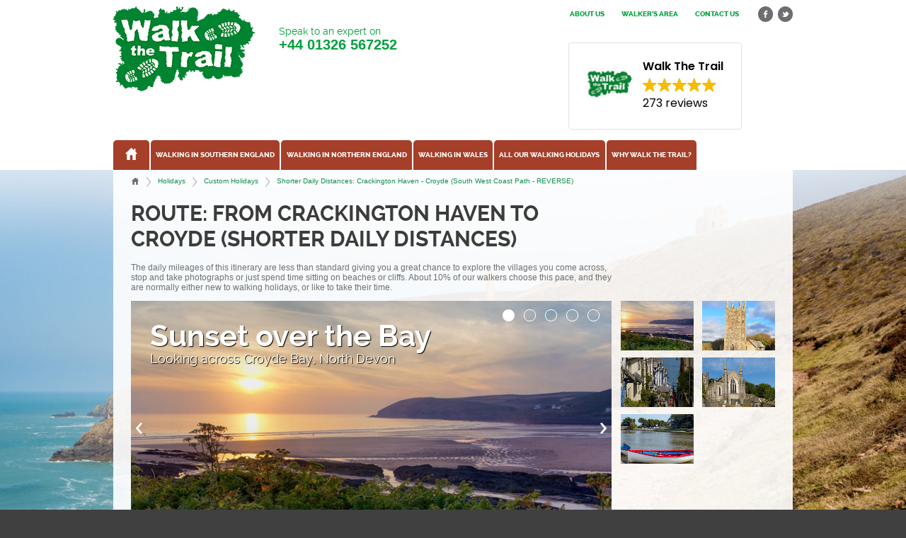

--- FILE ---
content_type: text/html; charset=UTF-8
request_url: https://www.walkthetrail.co.uk/holidays/custom/42/Crackington%20Haven/Croyde/Shorter%20Daily%20Distances/
body_size: 9352
content:
<!DOCTYPE html>
<!--[if lt IE 7]>      <html class="no-js lt-ie9 lt-ie8 lt-ie7"> <![endif]-->
<!--[if IE 7]>         <html class="no-js lt-ie9 lt-ie8"> <![endif]-->
<!--[if IE 8]>         <html class="no-js lt-ie9"> <![endif]-->
<!--[if gt IE 8]><!--> <html class="no-js page-standard"> <!--<![endif]--><head>
	<meta charset="utf-8">
	<!--[if IE]> <meta http-equiv="X-UA-Compatible" content="IE=edge,chrome=1"> <![endif]-->

	<title>Crackington Haven to Croyde Holiday - South West Coast Path | Self Guided with Walk the Trail</title>
	<meta name="description" content="9 day walking holiday itinerary on the South West Coast Path between Crackington Haven and Croyde via Bude, Morwenstow, Hartland Quay, Clovelly, Westward Ho!, Appledore, Barnstaple, Braunton">
	<meta name="google-translate-customization" content="76db0b71bbe21aed-17609dc38031ea2f-g450bfdb211ef25be-14">

	<meta property="og:title" content="Crackington Haven to Croyde Holiday - South West Coast Path | Self Guided with Walk the Trail">
	<meta property="og:site_name" content="Walk The Trail">
	<meta property="og:type" content="company">
	<!-- <meta property="og:image" content="https://www.walkthetrail.co.uk/assets/images/facebook-image2.png"> -->
	<meta property="og:url" content="https://www.walkthetrail.co.uk/holidays/custom/42/Crackington%20Haven/Croyde/Shorter%20Daily%20Distances/">
	<meta property="og:descripton" content="9 day walking holiday itinerary on the South West Coast Path between Crackington Haven and Croyde via Bude, Morwenstow, Hartland Quay, Clovelly, Westward Ho!, Appledore, Barnstaple, Braunton">

	<link rel="stylesheet" href="/assets/css/reset.css">
	<link rel="stylesheet" href="/assets/js/fotorama/fotorama.css">
	<link rel="stylesheet" href="/assets/js/oceanicmenu2/oceanicmenu.css">
	<link rel="stylesheet" href="/assets/js/ui/jquery-ui.css">
	<link rel="stylesheet" href="/assets/css/style.css?_30">
		<!-- <link rel="stylesheet" href="/assets/css/responsive.css"> -->
	<link rel="stylesheet" href="/assets/css/print.css?_3" media="print">
	<script src="/assets/js/libs/modernizr-2.6.2.min.js"></script>

	
	
	<script>
	window['_fs_debug'] = false;
	window['_fs_host'] = 'fullstory.com';
	window['_fs_org'] = '67XK1';
	window['_fs_namespace'] = 'FS';
	(function(m,n,e,t,l,o,g,y){
		if (e in m && m.console && m.console.log) { m.console.log('FullStory namespace conflict. Please set window["_fs_namespace"].'); return;}
		g=m[e]=function(a,b){g.q?g.q.push([a,b]):g._api(a,b);};g.q=[];
		o=n.createElement(t);o.async=1;o.src='https://'+_fs_host+'/s/fs.js';
		y=n.getElementsByTagName(t)[0];y.parentNode.insertBefore(o,y);
		g.identify=function(i,v){g(l,{uid:i});if(v)g(l,v)};g.setUserVars=function(v){g(l,v)};
		g.identifyAccount=function(i,v){o='account';v=v||{};v.acctId=i;g(o,v)};
		g.clearUserCookie=function(c,d,i){if(!c || document.cookie.match('fs_uid=[`;`]*`[`;`]*`[`;`]*`')){
		d=n.domain;while(1){n.cookie='fs_uid=;domain='+d+
		';path=/;expires='+new Date(0).toUTCString();i=d.indexOf('.');if(i<0)break;d=d.slice(i+1)}}};
	})(window,document,window['_fs_namespace'],'script','user');
	</script>
	

	
	<script type="text/javascript">
	(function(a,e,c,f,g,b,d){var h={ak:"1001295632",cl:"-DmXCIPZmGcQkJ663QM"};a[c]=a[c]||function(){(a[c].q=a[c].q||[]).push(arguments)};a[f]||(a[f]=h.ak);b=e.createElement(g);b.async=1;b.src="//www.gstatic.com/wcm/loader.js";d=e.getElementsByTagName(g)[0];d.parentNode.insertBefore(b,d);a._googWcmGet=function(b,d,e){a[c](2,b,h,d,null,new Date,e)}})(window,document,"_googWcmImpl","_googWcmAk","script");
	</script>


<script defer async src='https://cdn.trustindex.io/loader-cert.js?b12c95f18b9e342aa236107ce95'></script>
	

</head>
<body onload="_googWcmGet('gnumber', '01326 567252')">

	<div class="om-container">
		<div class="om-pusher">
		
			<header>
				
		<div class="topbar">
			<div class="wrapper">
				<div class="right">
					<ul class="social">
						<li><a href="https://www.facebook.com/walkthetrailholidays" target="_blank" class="icon icon-fb">facebook</a></li>
						<li><a href="https://www.twitter.com/walk_the_trail" target="_blank" class="icon icon-tw">twitter</a></li>
					</ul>
				</div>
				<div class="right">
					<div class="translate-container">
						<div id="google_translate_element"></div>
					</div>
				</div>
				<div class="right">
					<ul>
						<li><a href="/about-us">About us</a></li>
						<li><a href="/walkers">Walker's Area</a></li>
						<li><a href="/contact-us">Contact us</a></li>
					</ul>
				</div>
			</div>
		</div>

				
				<div class="wrapper">
					<h6><a href="/">Walk The Trail</a></h6>
					<div class="right ctoa">
						<ul>
							<!-- <li class="first"><a href="/contact-us">Send us an email <strong>Click Here</strong></a></li> -->
							<li class="first"><a href="javascript:;">Speak to an expert on <strong>+44 <span class="gnumber">01326 567252</span></strong></a></li>
						</ul>
					</div>
					<div class="right topoffersbox">
	 	 	 	 	 	 <!-- <div id="feefologohere"></div> -->
	 	 	 	 	 	 <script defer async src='https://cdn.trustindex.io/loader.js?51bf57514000007bf446dfc10c0'></script>
					</div>
				</div>
				
				
		<div class="wrapper">
			<nav>
				<ul>
					<li class="home "><a href="/" class="icon"><img src="/assets/images/icon-home.png" alt="Home icon"></a></li>
					<li><a href="https://www.walkthetrail.co.uk/walking-southern-england">Walking in Southern England</a>
																<ul>
										<li><a href="https://www.walkthetrail.co.uk/walking-southern-england/cornwall">Cornwall</a>																							</li>
											<li><a href="https://www.walkthetrail.co.uk/walking-southern-england/cotswold-way">Cotswold Way</a>																							</li>
											<li><a href="https://www.walkthetrail.co.uk/walking-southern-england/dartmoor-and-exmoor">Dartmoor and Exmoor</a>																							</li>
											<li><a href="https://www.walkthetrail.co.uk/walking-southern-england/the-saints-way">Saints Way</a>																							</li>
											<li><a href="https://www.walkthetrail.co.uk/walking-southern-england/somerset-and-north-devon">Somerset and North Devon</a>																							</li>
											<li><a href="https://www.walkthetrail.co.uk/walking-southern-england/south-devon-and-dorset">South Devon and Dorset</a>																							</li>
											<li><a href="https://www.walkthetrail.co.uk/walking-southern-england/south-downs-way">South Downs Way</a>																							</li>
											<li><a href="https://www.walkthetrail.co.uk/walking-southern-england/south-west-coast-path">South West Coast Path</a>																							</li>
																				</ul>
															</li>
						<li><a href="https://www.walkthetrail.co.uk/walking-northern-england">Walking in Northern England</a>
																<ul>
										<li><a href="https://www.walkthetrail.co.uk/walking-northern-england/coast-to-coast">Coast to Coast</a>																							</li>
											<li><a href="https://www.walkthetrail.co.uk/walking-northern-england/dales-way">Dales Way</a>																							</li>
											<li><a href="https://www.walkthetrail.co.uk/walking-northern-england/hadrians-wall">Hadrian's Wall</a>																							</li>
											<li><a href="https://www.walkthetrail.co.uk/walking-northern-england/walking-lake-district">Lake District</a>																							</li>
																				</ul>
															</li>
						<li><a href="https://www.walkthetrail.co.uk/walking-wales">Walking in Wales</a>
																<ul>
										<li><a href="https://www.walkthetrail.co.uk/walking-wales/pembrokeshire-coast-path">Pembrokeshire Coast Path</a>																							</li>
																				</ul>
															</li>
						<li><a href="https://www.walkthetrail.co.uk/all-our-walking-holidays">All our walking holidays</a>
																<ul>
																					<li><a href="https://www.walkthetrail.co.uk/holidays/16/south-west-coast-path-minehead-to-westward-ho">South West Coast Path - Minehead to Westward Ho!</a></li>
																						<li><a href="https://www.walkthetrail.co.uk/holidays/15/south-west-coast-path-westward-ho-to-padstow">South West Coast Path - Westward Ho! to Padstow</a></li>
																						<li><a href="https://www.walkthetrail.co.uk/holidays/14/south-west-coast-path-padstow-to-st-ives">South West Coast Path - Padstow to St Ives</a></li>
																						<li><a href="https://www.walkthetrail.co.uk/holidays/10/south-west-coast-path-st-ives-to-penzance">South West Coast Path - St Ives to Penzance</a></li>
																						<li><a href="https://www.walkthetrail.co.uk/holidays/13/south-west-coast-path-penzance-to-falmouth">South West Coast Path - Penzance to Falmouth</a></li>
																						<li><a href="https://www.walkthetrail.co.uk/holidays/24/south-west-coast-path-falmouth-to-plymouth">South West Coast Path - Falmouth to Plymouth</a></li>
																						<li><a href="https://www.walkthetrail.co.uk/holidays/12/south-west-coast-path-plymouth-to-brixham">South West Coast Path - Plymouth to Brixham</a></li>
																						<li><a href="https://www.walkthetrail.co.uk/holidays/25/south-west-coast-path-brixham-to-exmouth">South West Coast Path - Brixham to Exmouth</a></li>
																						<li><a href="https://www.walkthetrail.co.uk/holidays/41/south-west-coast-path-exmouth-to-lyme-regis">South West Coast Path - Exmouth to Lyme Regis</a></li>
																						<li><a href="https://www.walkthetrail.co.uk/holidays/11/south-west-coast-path-lyme-regis-to-poole">South West Coast Path - Lyme Regis to Poole</a></li>
																						<li><a href="https://www.walkthetrail.co.uk/holidays/36/south-west-coast-path-minehead-to-st-ives">South West Coast Path - Minehead to St Ives</a></li>
																						<li><a href="https://www.walkthetrail.co.uk/holidays/37/south-west-coast-path-st-ives-to-plymouth">South West Coast Path - St Ives to Plymouth</a></li>
																						<li><a href="https://www.walkthetrail.co.uk/holidays/38/south-west-coast-path-plymouth-to-poole">South West Coast Path - Plymouth to Poole</a></li>
																						<li><a href="https://www.walkthetrail.co.uk/holidays/43/saints-way-padstow-to-fowey">Saints Way - Padstow to Fowey</a></li>
																						<li><a href="https://www.walkthetrail.co.uk/holidays/26/dartmoor-exmoor-the-two-moors-way">Dartmoor & Exmoor - The Two Moors Way</a></li>
																						<li><a href="https://www.walkthetrail.co.uk/holidays/47/cotswold-way-chipping-campden-to-bath">Cotswold Way - Chipping Campden to Bath</a></li>
																						<li><a href="https://www.walkthetrail.co.uk/holidays/49/south-downs-way-winchester-to-eastbourne">South Downs Way - Winchester to Eastbourne</a></li>
																						<li><a href="https://www.walkthetrail.co.uk/holidays/5/pembrokeshire-coast-path-st-dogmaels-to-amroth">Pembrokeshire Coast Path - St Dogmaels to Amroth</a></li>
																						<li><a href="https://www.walkthetrail.co.uk/holidays/2/pembrokeshire-north-st-dogmaels-to-st-davids">Pembrokeshire North - St Dogmaels to St Davids</a></li>
																						<li><a href="https://www.walkthetrail.co.uk/holidays/3/pembrokeshire-central-st-davids-to-milford-haven">Pembrokeshire Central - St Davids to Milford Haven</a></li>
																						<li><a href="https://www.walkthetrail.co.uk/holidays/4/pembrokeshire-south-milford-haven-to-amroth">Pembrokeshire South - Milford Haven to Amroth</a></li>
																						<li><a href="https://www.walkthetrail.co.uk/holidays/50/hadrians-wall-path">Hadrian's Wall Path</a></li>
																						<li><a href="https://www.walkthetrail.co.uk/holidays/48/dales-way-ilkley-to-bowness-on-windermere">Dales Way - Ilkley to Bowness-On-Windermere</a></li>
																						<li><a href="https://www.walkthetrail.co.uk/holidays/51/wainwrights-coast-to-coast-st-bees-to-robin-hoods-bay">Wainwright's Coast to Coast - St Bees to Robin Hood's Bay</a></li>
																						<li><a href="https://www.walkthetrail.co.uk/holidays/52/wainwrights-coast-to-coast-west-st-bees-to-kirkby-stephen">Wainwright's Coast to Coast West - St Bees to Kirkby Stephen</a></li>
																						<li><a href="https://www.walkthetrail.co.uk/holidays/53/wainwrights-coast-to-coast-east-kirkby-stephen-to-robin-hoods-bay">Wainwright's Coast to Coast East - Kirkby Stephen to Robin Hood's Bay</a></li>
																				</ul>
															</li>
						<li><a href="https://www.walkthetrail.co.uk/why-walk-the-trail">Why Walk the Trail?</a>
																<ul>
										<li><a href="https://www.walkthetrail.co.uk/why-walk-the-trail/solo-or-walking-in-a-group">On your own or in a group</a>																							</li>
											<li><a href="https://www.walkthetrail.co.uk/why-walk-the-trail/responsible-tourism">Responsible Tourism</a>																							</li>
											<li><a href="https://www.walkthetrail.co.uk/why-walk-the-trail/read-the-reviews">Read the Reviews</a>																							</li>
											<li><a href="https://www.walkthetrail.co.uk/why-walk-the-trail/tailored-holidays">Tailored Holidays</a>																							</li>
											<li><a href="https://www.walkthetrail.co.uk/why-walk-the-trail/faqs">Frequently Asked Questions</a>																							</li>
																				</ul>
															</li>
											<!--
					<li class="last"><a href="javascript:;" class="finder-link" style="background: #f9701e;">Offers!</a></li>
					-->
				</ul>
			</nav>
		</div>

		
			</header>
			
			<div id="middle" class="bg-2">
				<div class="wrapper">
		<div class="container breadcrumbs">
		<ul>
								<li><a href="/" class="icon icon-home">Home</a></li>
										<li class="divider"></li>
										<li><a href="/">Holidays</a></li>
										<li class="divider"></li>
										<li><a href="/destinations/type/custom-holidays">Custom Holidays</a></li>
										<li class="divider"></li>
										<li><a href="/holidays/custom/42/Crackington Haven/Croyde/Shorter Daily Distances">Shorter Daily Distances: Crackington Haven - Croyde (South West Coast Path - REVERSE)</a></li>
							</ul>
	</div>
	
	
	<div class="container">
		
	<div class="holidaytype_custom" data-holiday="42" data-itinerary="Shorter Daily Distances" data-from="Crackington Haven" data-to="Croyde">
	
		<div class="container">
			<div class="nine cols">
				<h1 class="name">Route: From Crackington Haven to Croyde (Shorter Daily Distances)</h1>
									<p>The daily mileages of this itinerary are less than standard giving you a great chance to explore the villages you come across, stop and take photographs or just spend time sitting on beaches or cliffs. About 10% of our walkers choose this pace, and they are normally either new to walking holidays, or like to take their time.</p>
								</div>
			<div class="three cols last">
				<div style="margin-top: 0; margin-left: 34%;">
					<div class="addthis_sharing_toolbox"></div>
				</div>
			</div>
		</div>
		
		<div class="container hero-slideshow">
			<div class="nine cols">
	
				<div class="fotorama" data-width="100%" data-ratio="720/380" data-fit="cover" data-nav="dots" data-navposition="top" data-autoplay="true" data-loop="true" data-shuffle="false">
												<a href="/assets/uploads/headerimages/croyde-bay.jpg" data-caption="Sunset over the Bay &lt;small&gt;Looking across Croyde Bay, North Devon&lt;small/&gt;"></a>
														<a href="/assets/uploads/headerimages/morwenstow-church.jpg" data-caption="Morwenstow Church &lt;small&gt;Near the border with Devon, North Cornwall&lt;small/&gt;"></a>
														<a href="/assets/uploads/headerimages/clovelly.jpg" data-caption="High Street &lt;small&gt;Looking down to the sea at Clovelly, North Devon&lt;small/&gt;"></a>
														<a href="/assets/uploads/headerimages/appledorechurch.jpg" data-caption="Appledore Church &lt;small&gt; one of the many churches open to explore&lt;small/&gt;"></a>
														<a href="/assets/uploads/headerimages/budecanal.jpg" data-caption="Bude Canal &lt;small&gt;The only canal in Cornwall, Bude&lt;small/&gt;"></a>
											</div>
				
			</div>
			<div class="three cols last">
			
				<div class="gallery-thumbs">
												<a href="/assets/uploads/headerimages/croyde-bay.jpg" data-index="0"><img src="/assets/uploads/headerimages/croyde-bay.jpg" alt="Gallery thumbnail"></a>
														<a href="/assets/uploads/headerimages/morwenstow-church.jpg" data-index="1"><img src="/assets/uploads/headerimages/morwenstow-church.jpg" alt="Gallery thumbnail"></a>
														<a href="/assets/uploads/headerimages/clovelly.jpg" data-index="2"><img src="/assets/uploads/headerimages/clovelly.jpg" alt="Gallery thumbnail"></a>
														<a href="/assets/uploads/headerimages/appledorechurch.jpg" data-index="3"><img src="/assets/uploads/headerimages/appledorechurch.jpg" alt="Gallery thumbnail"></a>
														<a href="/assets/uploads/headerimages/budecanal.jpg" data-index="4"><img src="/assets/uploads/headerimages/budecanal.jpg" alt="Gallery thumbnail"></a>
											</div>
				
			</div>
		</div>
	
		<div class="container">
			<div class="nine cols">
	
				<div class="tabs">
					<nav>
						<ul>
							<li class="active"><a href="javascript:;" data-tabcontent="itinerarycosts">Itinerary &amp; Costs</a></li>
							<li style="display:none;"><a href="javascript:;" data-tabcontent="map">Map</a></li>
							<li style="display:none;"><a href="javascript:;" data-tabcontent="importantinfo">Important Info</a></li>
						</ul>
					</nav>
				</div>
		
			</div>
		</div>
		
		<div class="container">
			<div class="nine cols">
	
				<section class="tabcontent tab-itinerarycosts tabcontent-active">
					<h4>Itinerary &amp; Costs</h4>
	
										<!--
					<div class="summary-container">
						
									<p>The daily mileages of this itinerary are less than standard giving you a great chance to explore the villages you come across, stop and take photographs or just spend time sitting on beaches or cliffs. About 10% of our walkers choose this pace, and they are normally either new to walking holidays, or like to take their time.</p>
										</div>
					-->
					
					<div class="container results-filter">
						<label class="normal" style="margin-left: 1em;">Number in group:</label>
						<select name="numberingroup">
							<option value="1">1</option>
								<option value="2" selected>2</option>
								<option value="3">3</option>
								<option value="4">4</option>
								<option value="5">5 or more</option>
														</select> 
					</div>
					
					<hr>
					
					<div class="container">
						<div class="six cols">
							<h2>The Daily Itinerary</h2>
							<p>Click on a day for further information.</p>
							
							<div class="dailyitinerary-container">
								
						<div class="itinerary">
																<div class="day">
										<a href="javascript:;"> <strong>Day 1: Arrive</strong></a>
										<section class="stats">
											<span class="l">Crackington Haven</span> 
																					</section>
										<section class="stats stats-lower">
																																</section>
																				
										<!--
																				-->
										
																				
																			</div>
																		<div class="day">
										<a href="javascript:;"> <strong>Day 2: </strong></a>
										<section class="stats">
											<span class="l">Crackington Haven</span> 
																						<span class="m">to</span> 
											<span class="r">Bude</span>
																					</section>
										<section class="stats stats-lower">
											<span class="l">Distance: 10 miles</span> 											<span class="r c">Difficulty: Strenuous</span>										</section>
																				
										<!--
																				-->
										
																				
																			</div>
																		<div class="day">
										<a href="javascript:;"><em>-</em> <strong>Day 3: </strong></a>
										<section class="stats">
											<span class="l">Bude</span> 
																						<span class="m">to</span> 
											<span class="r">Morwenstow</span>
																					</section>
										<section class="stats stats-lower">
											<span class="l">Distance: 7 miles</span> 											<span class="r c">Difficulty: Strenuous</span>										</section>
																					<div class="moreinfo" style="padding: 0.75em; padding-top:0;">
												<p><i>Due to a lack of accommodation in Morwenstow,  it may be necessary to accommodate you elsewhere and include transfers to and from the accommodation.</i></p>
											</div>
																				
										<!--
																				-->
										
																				
																			</div>
																		<div class="day">
										<a href="javascript:;"> <strong>Day 4: </strong></a>
										<section class="stats">
											<span class="l">Morwenstow</span> 
																						<span class="m">to</span> 
											<span class="r">Hartland Quay</span>
																					</section>
										<section class="stats stats-lower">
											<span class="l">Distance: 8.5 miles</span> 											<span class="r c">Difficulty: Strenuous</span>										</section>
																				
										<!--
																				-->
										
																				
																			</div>
																		<div class="day">
										<a href="javascript:;"><em>-</em> <strong>Day 5: </strong></a>
										<section class="stats">
											<span class="l">Hartland Quay</span> 
																						<span class="m">to</span> 
											<span class="r">Clovelly</span>
																					</section>
										<section class="stats stats-lower">
											<span class="l">Distance: 10 miles</span> 											<span class="r c">Difficulty: Moderate/Strenuous</span>										</section>
																					<div class="moreinfo" style="padding: 0.75em; padding-top:0;">
												<p><b><p style="color:red;">IMPORTANT - Clovelly is a private village, so there are some access restrictions around luggage delivery.  Please ask prior to booking for further information.</b></p>
											</div>
																				
										<!--
																				-->
										
																				
																			</div>
																		<div class="day">
										<a href="javascript:;"> <strong>Day 6: </strong></a>
										<section class="stats">
											<span class="l">Clovelly</span> 
																						<span class="m">to</span> 
											<span class="r">Westward Ho!</span>
																					</section>
										<section class="stats stats-lower">
											<span class="l">Distance: 11.5 miles</span> 											<span class="r c">Difficulty: Easy/Strenuous</span>										</section>
																				
										<!--
																				-->
										
																				
																			</div>
																		<div class="day">
										<a href="javascript:;"> <strong>Day 7: </strong></a>
										<section class="stats">
											<span class="l">Westward Ho!</span> 
																						<span class="m">to</span> 
											<span class="r">Appledore</span>
																					</section>
										<section class="stats stats-lower">
											<span class="l">Distance: 5 miles</span> 											<span class="r c">Difficulty: Easy</span>										</section>
																				
										<!--
																				-->
										
																				
																			</div>
																		<div class="day">
										<a href="javascript:;"><em>-</em> <strong>Day 8: </strong></a>
										<section class="stats">
											<span class="l">Appledore</span> 
																						<span class="m">to</span> 
											<span class="r">Barnstaple</span>
																					</section>
										<section class="stats stats-lower">
											<span class="l">Distance: 7.5 miles</span> 											<span class="r c">Difficulty: Easy</span>										</section>
																					<div class="moreinfo" style="padding: 0.75em; padding-top:0;">
												<p>This does not include the walk into Bideford.  Instead, this makes use of the ferry operating between Appledore and Instow.  The ferry operates 2 hours either side of high tide.  If the ferry is not operating, then there is a regular bus service from Appledore.</p>
											</div>
																				
										<!--
																				-->
										
																				
																			</div>
																		<div class="day">
										<a href="javascript:;"> <strong>Day 9: </strong></a>
										<section class="stats">
											<span class="l">Barnstaple</span> 
																						<span class="m">to</span> 
											<span class="r">Braunton</span>
																					</section>
										<section class="stats stats-lower">
											<span class="l">Distance: 5 miles</span> 											<span class="r c">Difficulty: Easy</span>										</section>
																				
										<!--
																				-->
										
																				
																			</div>
																		<div class="day">
										<a href="javascript:;"> <strong>Day 10: </strong></a>
										<section class="stats">
											<span class="l">Braunton</span> 
																						<span class="m">to</span> 
											<span class="r">Croyde</span>
																					</section>
										<section class="stats stats-lower">
											<span class="l">Distance: 9 miles</span> 											<span class="r c">Difficulty: Easy</span>										</section>
																				
										<!--
																				-->
										
																				
																			</div>
																		<div class="day">
										<a href="javascript:;"> <strong>Day 11: Depart</strong></a>
										<section class="stats">
											<span class="l">Croyde</span> 
																					</section>
										<section class="stats stats-lower">
																																</section>
																				
										<!--
																				-->
										
																				
																			</div>
															</div>
							</div>
						</div>
						<div class="one col">&nbsp;</div>
						<div class="five cols last">
							<h2>What's Included</h2>
							<div class="whatsincluded-container">
								
													<ul class="with-icons">
																	<li class="clearfix icon-" style="background-image: url('/assets/images/icons/bw-double-bedroom-icon-256.png');" title="Accommodation for the length of your holiday">Accommodation for the length of your holiday including the night before you start walking and the evening after your final day's walking in good quality B&Bs, Inns and small hotels.  This will be en-suite wherever possible.</li>
																		<li class="clearfix icon-" style="background-image: url('/assets/images/icons/bw-breakfast-icon-256.png');" title="Breakfast">Breakfast - This may be a full cooked or continental option depending on accommodation.  Evening meals can be arranged with certain accommodations for an additional charge.</li>
																		<li class="clearfix icon-" style="background-image: url('/assets/images/icons/bw-print-your-own-itinerary-icon-256.png');" title="Personalised Holiday Pack">A Personalised Holiday Pack containing maps and addresses for accommodations, pick up points and daily mileage information.</li>
																		<li class="clearfix icon-" style="background-image: url('/assets/images/icons/bw-tide-times-icon-256.png');" title="Tide & Ferry Information">If you are crossing a river using a ferry or on foot at low tide then we will provide you with the relevant information to assist.</li>
																		<li class="clearfix icon-" style="background-image: url('/assets/images/icons/bw-luggage-transfers-icon-256.png');" title="Luggage Transfers">Luggage transfers between each accommodation.  1 bag per person up to 20 kilograms.  Extra bags can be added upon request for an additional fee.</li>
																		<li class="clearfix icon-" style="background-image: url('/assets/images/icons/bw-phone-support-icon-256.png');" title="Phone Line Support">Phone line support between the hours of 0900-1900, 7 days a week for the length of your holiday.</li>
																		<li class="clearfix icon-" style="background-image: url('/assets/images/icons/bw-taxi-icon-256.png');" title="Free People transfers (if required)">If required, path to accommodation or round river transfers (free of charge)</li>
																</ul>
														<div class="tintbox">
								<h2>Optional Extras</h2>
								<p>The following items are optional and can be removed to reduce the cost of your holiday.</p>
								<ul class="optionals with-icons">
																					<li style="background-image: url('/assets/images/icons/bw-guidebook-icon-256.png');" title="Guide Book"><input type="checkbox" value="19" checked id="optional_19" data-type="optionalticked"> <label for="optional_19">A comprehensive guide book for the area in which you are walking.  This will detail important information about each town and village you visit.</label></li>
																								<li style="background-image: url('/assets/images/icons/bw-Map-icon-256.png');" title="Walking Map(s)"><input type="checkbox" value="20" checked id="optional_20" data-type="optionalticked"> <label for="optional_20">Map(s) for the area you are walking, specifically designed for walkers.</label></li>
																								<li style="background-image: url('/assets/images/icons/bw-posted-holiday-pack-icon-256.png');" title="Delivery of your Holiday Pack"><input type="checkbox" value="24" checked id="optional_24" data-type="optionalticked"> <label for="optional_24">Your holiday pack posted to your home address.  Unticking this box, indicates that you would prefer to print the pack yourself.</label></li>
																				</ul>
							</div>
													
												<p><a href="/enquire?onsite=no&holiday=42&from=Crackington Haven&to=Croyde&itinerary=Shorter Daily Distances" class="button green-button" style="display: block;">Not Quite Right? <br>Try our Tailor Made Service here &raquo;</a></p>
						

							</div>
							
							<div style="margin-top: 2em; margin-left: 0;">
								<div class="addthis_sharing_toolbox"></div>
							</div>
						</div>
					</div>
				</section>
				
								
				<section class="tabcontent tab-importantinfo">
					<h4>Important Information</h4>
									</section>
				
			</div>
			<div class="three cols last">
				<div class="summarypanel-container">
					
			<section class="summary" data-holidayid="42" data-itineraryid="14146785402">
				<h5>Holiday Summary</h5>
				<hr>
				
				<h6>Select:</h6>
				<div class="container" style="margin-bottom: 1em;">
					<div class="row">
						<label class="normal">Number in group:</label>
						<select name="numberingroup" class="numberingroup">
							<option value="1">1</option>
								<option value="2" selected>2</option>
								<option value="3">3</option>
								<option value="4">4</option>
								<option value="5">5 or more</option>
														</select> 
					</div>
					<div class="row">
						<label class="normal">Preferred units:</label>
						<select name="units">
							<option value="miles">Miles</option>
							<option value="km">Km</option>
						</select> 
					</div>
				</div>
				
				<hr>

				<h6>Itinerary</h6>
				<p class="container nice_distance nice_distance_block"><em>9 Days / 10 Nights</em> <strong>8.2 miles daily avg</strong></p>

				<hr>
				
				<h6>Difficulty</h6>
				<p>Rating: 2</p>
									<p><img src="/assets/images/grades/on.png" class="icon icon-boot" title="For walkers who want to enjoy a comfortable and easy pace, giving plenty of time to stop for lunch and photographic opportunities."> <img src="/assets/images/grades/on.png" class="icon icon-boot" title="For walkers who want to enjoy a comfortable and easy pace, giving plenty of time to stop for lunch and photographic opportunities."> <img src="/assets/images/grades/off.png" class="icon icon-boot" title="For walkers who want to enjoy a comfortable and easy pace, giving plenty of time to stop for lunch and photographic opportunities."> <img src="/assets/images/grades/off.png" class="icon icon-boot" title="For walkers who want to enjoy a comfortable and easy pace, giving plenty of time to stop for lunch and photographic opportunities."> <img src="/assets/images/grades/off.png" class="icon icon-boot" title="For walkers who want to enjoy a comfortable and easy pace, giving plenty of time to stop for lunch and photographic opportunities."></p>
					
				<hr>
				
				<h6>Walkers</h6>
				<p class="container">Number in Group: <strong class="ingroup">2</strong></p>
				<hr>
				
				<h6>What's Included</h6>
				<ul class="clearfix just-icons">								<li><img src="/assets/images/icons/bw-double-bedroom-icon-256.png" alt="Icon" title="Accommodation for the length of your holiday"></li>
																<li><img src="/assets/images/icons/bw-breakfast-icon-256.png" alt="Icon" title="Breakfast"></li>
																<li><img src="/assets/images/icons/bw-print-your-own-itinerary-icon-256.png" alt="Icon" title="Personalised Holiday Pack"></li>
																<li><img src="/assets/images/icons/bw-tide-times-icon-256.png" alt="Icon" title="Tide & Ferry Information"></li>
																<li><img src="/assets/images/icons/bw-luggage-transfers-icon-256.png" alt="Icon" title="Luggage Transfers"></li>
																<li><img src="/assets/images/icons/bw-phone-support-icon-256.png" alt="Icon" title="Phone Line Support"></li>
																<li><img src="/assets/images/icons/bw-taxi-icon-256.png" alt="Icon" title="Free People transfers (if required)"></li>
																	<li><img src="/assets/images/icons/bw-guidebook-icon-256.png" alt="Icon" title="Guide Book"></li>
																		<li><img src="/assets/images/icons/bw-Map-icon-256.png" alt="Icon" title="Walking Map(s)"></li>
																		<li><img src="/assets/images/icons/bw-posted-holiday-pack-icon-256.png" alt="Icon" title="Delivery of your Holiday Pack"></li>
									</ul>				
				<hr>
				
				<!--
				<div class="row discountcoderow">
					<label class="normal">Discount Code:</label>
					<input type="text" name="discountcode" class="discountcodebox" value="" placeholder="">
					<div class="row">
						<button type="button" class="redeemdiscount">Redeem</button>
					</div>
				</div>
				<hr>
				-->
				
									<h6>Cost <strong>&pound;1,376</strong> per person</h6>
					<p>--</p>
										<hr>
								
				<h6>Total Cost <strong>&pound;2,752</strong></h6>
				<hr>

									<p><a href="/book?onsite=no&holiday=42&from=Crackington Haven&to=Croyde&itinerary=Shorter Daily Distances&numberingroup=2" class="booknowbutton-custom"><img src="/assets/images/buttons/booknow.png"></a></p>
					<p>You will be redirected to a booking form to confirm your details and make secure payment.</p>
					<hr>
									
				<p><a href="/enquire?onsite=no&holiday=42&from=Crackington Haven&to=Croyde&itinerary=Shorter Daily Distances&numberingroup=2" class="enquirenowbutton-custom"><img src="/assets/images/buttons/askquestions2.png"></a></p>
				<p><a style="color: #f3dcbd;" href="/enquire?onsite=no&holiday=42&from=Crackington Haven&to=Croyde&itinerary=Shorter Daily Distances&numberingroup=2">Ask questions about this holiday</a>.</p>
				<hr>

				<div class="loading-veil"></div>
				<div class="loading-spinner"></div>
			</section>
				</div>
			</div>
		</div>
		
		<div class="tabcontent tabcontent-active">
			<h2>Other options for this route:</h2>
							<p><a href="/holidays/custom/42/Crackington Haven/Croyde/Popular Daily Distances/">Popular Daily Distances &gt;</a></p>
								<p><a href="/holidays/custom/42/Crackington Haven/Croyde/Longer Daily Distances/">Longer Daily Distances &gt;</a></p>
						</div>
	
	</div>

	</div>

				</div>
			</div>
			
			<footer>
				<div class="wrapper">
					<div class="three cols">
						<h4>About Walk The Trail</h4>
						<p>Speak to an expert on:</p>
						<p><strong class="larger">+44 <span class="gnumber">01326 567252</span></strong></p>
						<p><a href="/contact-us">Click here to email us</a></p>
						<p>Our office hours are: <br>
						   09:00-16:30 Monday-Friday</p>
						<p>Walk the Trail <br>
						   11a Water-Ma-Trout <br>
						   Helston <br>
						   Cornwall <br>
						   TR13 0LW</p>
					</div>
					<div class="three cols footerlogos">
						<div><a href="https://www.southwestcoastpath.org.uk/" target="_blank"><img src="/assets/images/swcpa.jpg" alt="SWCPA"></a></div>
						<div><a href="https://www.20i.com/green-hosting" target="_blank"><img src="/assets/images/footer/green-hosting-badge-green.png" alt="Green hosting from 20i"></a></div>
						<div><a href="https://www.justonetree.life/why-plant-trees.html" target="_blank"><img src="/assets/images/footer/JOT_Logo_Stacked_Colour.png" alt="Just one tree"></a></div>
					</div>
					<div class="three cols">
						<div style="text-align:center;"><a href="/why-walk-the-trail/terms-and-conditions">Terms &amp; Conditions</a></div>
					</div>
					<div class="three cols last">
						<h4>Signup for News</h4>
						<form method="post" action="/" class="signup-form">
							<input type="text" name="name" value="" placeholder="Name">
							<input type="text" name="emailaddress" value="" placeholder="Email">
							<button type="submit">Submit</button>
						</form>
						<p><img src="/assets/images/icon-cards.png" alt="Payment cards"></p>
					</div>
				</div>
			</footer>
		</div>
		
	</div>



<script src="/assets/js/libs/jquery-1.10.2.min.js"></script>	
<script src="/assets/js/ui/jquery-ui.js"></script>
<!--
<script src="https://maps.googleapis.com/maps/api/js?sensor=false&key=AIzaSyB-XPIbFC6zo2qTzIoPvj83mOjPpkvJweA"></script>
-->
<script src="/assets/js/fotorama/fotorama.js"></script>
<script src="/assets/js/oceanicmenu2/oceanicmenu.js"></script>
<script src="/assets/js/moment.js"></script>
<script src="/assets/js/jquery.cookie.js"></script>
<script src="/assets/js/script.js?_40"></script>
<script type="text/javascript" src="//s7.addthis.com/js/300/addthis_widget.js#pubid=ra-55898e331ed914f5" async="async"></script>


<script>
  (function(i,s,o,g,r,a,m){i['GoogleAnalyticsObject']=r;i[r]=i[r]||function(){
  (i[r].q=i[r].q||[]).push(arguments)},i[r].l=1*new Date();a=s.createElement(o),
  m=s.getElementsByTagName(o)[0];a.async=1;a.src=g;m.parentNode.insertBefore(a,m)
  })(window,document,'script','//www.google-analytics.com/analytics.js','ga');

  ga('create', 'UA-8501427-12', 'auto');
  ga('send', 'pageview');
</script>
<script>
function googleTranslateElementInit() {
  new google.translate.TranslateElement({pageLanguage: 'en', layout: google.translate.TranslateElement.InlineLayout.SIMPLE, gaTrack: true, gaId: 'UA-8501427-12'}, 'google_translate_element');
}
</script>
<script src="//translate.google.com/translate_a/element.js?cb=googleTranslateElementInit"></script>

<!--
<script type="text/javascript" src="https://api.feefo.com/api/javascript/walk-the-trail"></script><div id="feefo-service-review-floating-widgetId"></div>
-->



	
		<script>
		window.$zopim||(function(d,s){var z=$zopim=function(c){z._.push(c)},$=z.s=
		d.createElement(s),e=d.getElementsByTagName(s)[0];z.set=function(o){z.set.
		_.push(o)};z._=[];z.set._=[];$.async=!0;$.setAttribute('charset','utf-8');
		$.src='//cdn.zopim.com/?17S0PRcL3i9sV5J8WgQ2wSsQeZFBwVEv';z.t=+new Date;$.
		type='text/javascript';e.parentNode.insertBefore($,e)})(document,'script');
		</script>
		
		<script>
		setTimeout(function(){var a=document.createElement("script");
		var b=document.getElementsByTagName("script")[0];
		a.src=document.location.protocol+"//dnn506yrbagrg.cloudfront.net/pages/scripts/0017/5411.js?"+Math.floor(new
		Date().getTime()/3600000);
		a.async=true;a.type="text/javascript";b.parentNode.insertBefore(a,b)}, 1); 
		</script>

		<script>
		$zopim(function() {
			$zopim.livechat.setOnStatus(change_chat_img);
		});
		
		function change_chat_img(status) {
			var img = document.getElementById('chat_img');
			if (status=='online') {
				img.src = '/assets/images/chat/online.png';
			} else if (status=='away') {
				img.src = '/assets/images/chat/away.png';
			} else if (status=='offline') {
				img.src = '/assets/images/chat/offline.png';
			}
		}
		</script>
	

</body>
</html>

--- FILE ---
content_type: text/html
request_url: https://cdn.trustindex.io/widgets/51/51bf57514000007bf446dfc10c0/content.html
body_size: 501
content:
<div class=" ti-widget " data-layout-id="23" data-layout-category="badge, popup" data-set-id="ligth-border-large" data-pid="51bf57514000007bf446dfc10c0" data-language="en" data-close-locale="Close" data-rich-snippet="8fcdb398859gb707" data-css-version="2" data-footer-link-domain="walkthetrail.co.uk" data-review-text-mode="readmore" data-reply-by-locale="Owner's reply" data-only-rating-locale="This user only left a rating." data-size="1" > <div class="ti-widget-container"> <a href="#popup" class="ti-header source-all" data-subcontent="1" data-subcontent-target=".ti-popup-widget" > <div class="ti-profile-img"> <img src="https://cdn.trustindex.io/companies/8f/8fcdb398859gb707/avatar.jpg" srcset="https://cdn.trustindex.io/companies/8f/8fcdb398859gb707/avatar.jpg 2x" alt="Walk The Trail" loading="lazy" /> </div> <div class="ti-profile-details"> <div class="ti-name"> Walk The Trail</div> <span class="ti-stars"><img class="ti-star f" src="https://cdn.trustindex.io/assets/platform/Default/star/f.svg" alt="Trustindex" width="17" height="17" loading="lazy" /><img class="ti-star f" src="https://cdn.trustindex.io/assets/platform/Default/star/f.svg" alt="Trustindex" width="17" height="17" loading="lazy" /><img class="ti-star f" src="https://cdn.trustindex.io/assets/platform/Default/star/f.svg" alt="Trustindex" width="17" height="17" loading="lazy" /><img class="ti-star f" src="https://cdn.trustindex.io/assets/platform/Default/star/f.svg" alt="Trustindex" width="17" height="17" loading="lazy" /><img class="ti-star f" src="https://cdn.trustindex.io/assets/platform/Default/star/f.svg" alt="Trustindex" width="17" height="17" loading="lazy" /></span> <div class="ti-rating-text"> <span class="nowrap"><span class="underline">273 reviews</span></span> </div> </div> </a> </div> <div class="ti-popup-widget"></div> </div> <style class="scss-content">.ti-widget[data-layout-id='23'][data-set-id='ligth-border-large'][data-pid='51bf57514000007bf446dfc10c0'] .ti-review-item>.ti-inner{border-radius:4px !important}.ti-widget[data-layout-id='23'][data-set-id='ligth-border-large'][data-pid='51bf57514000007bf446dfc10c0'] .ti-review-item .ti-review-image{border-radius:4px}.ti-widget[data-layout-id='23'][data-set-id='ligth-border-large'][data-pid='51bf57514000007bf446dfc10c0'] .ti-widget-container .ti-header{border-radius:4px}.ti-widget[data-layout-id='23'][data-set-id='ligth-border-large'][data-pid='51bf57514000007bf446dfc10c0'] .ti-popup-widget .ti-review-header .ti-name{font-size:15px !important}</style>

--- FILE ---
content_type: text/css
request_url: https://cdn.trustindex.io/assets/widget-presetted-css/v2/23-ligth-border-large.css
body_size: 11178
content:
@charset "UTF-8";
@font-face{font-family:"Trustindex Poppins";font-style:italic;font-weight:400;font-display:swap;src:url("https://cdn.trustindex.io/assets/fonts/poppins/devanagari-italic.woff2") format("woff2");unicode-range:U+0900-097F, U+1CD0-1CF9, U+200C-200D, U+20A8, U+20B9, U+20F0, U+25CC, U+A830-A839, U+A8E0-A8FF, U+11B00-11B09}@font-face{font-family:"Trustindex Poppins";font-style:italic;font-weight:400;font-display:swap;src:url("https://cdn.trustindex.io/assets/fonts/poppins/latin-ext-italic.woff2") format("woff2");unicode-range:U+0100-02BA, U+02BD-02C5, U+02C7-02CC, U+02CE-02D7, U+02DD-02FF, U+0304, U+0308, U+0329, U+1D00-1DBF, U+1E00-1E9F, U+1EF2-1EFF, U+2020, U+20A0-20AB, U+20AD-20C0, U+2113, U+2C60-2C7F, U+A720-A7FF}@font-face{font-family:"Trustindex Poppins";font-style:italic;font-weight:400;font-display:swap;src:url("https://cdn.trustindex.io/assets/fonts/poppins/latin-italic.woff2") format("woff2");unicode-range:U+0000-00FF, U+0131, U+0152-0153, U+02BB-02BC, U+02C6, U+02DA, U+02DC, U+0304, U+0308, U+0329, U+2000-206F, U+20AC, U+2122, U+2191, U+2193, U+2212, U+2215, U+FEFF, U+FFFD}@font-face{font-family:"Trustindex Poppins";font-style:italic;font-weight:600;font-display:swap;src:url("https://cdn.trustindex.io/assets/fonts/poppins/devanagari-italic-600.woff2") format("woff2");unicode-range:U+0900-097F, U+1CD0-1CF9, U+200C-200D, U+20A8, U+20B9, U+20F0, U+25CC, U+A830-A839, U+A8E0-A8FF, U+11B00-11B09}@font-face{font-family:"Trustindex Poppins";font-style:italic;font-weight:600;font-display:swap;src:url("https://cdn.trustindex.io/assets/fonts/poppins/latin-ext-italic-600.woff2") format("woff2");unicode-range:U+0100-02BA, U+02BD-02C5, U+02C7-02CC, U+02CE-02D7, U+02DD-02FF, U+0304, U+0308, U+0329, U+1D00-1DBF, U+1E00-1E9F, U+1EF2-1EFF, U+2020, U+20A0-20AB, U+20AD-20C0, U+2113, U+2C60-2C7F, U+A720-A7FF}@font-face{font-family:"Trustindex Poppins";font-style:italic;font-weight:600;font-display:swap;src:url("https://cdn.trustindex.io/assets/fonts/poppins/latin-italic-600.woff2") format("woff2");unicode-range:U+0000-00FF, U+0131, U+0152-0153, U+02BB-02BC, U+02C6, U+02DA, U+02DC, U+0304, U+0308, U+0329, U+2000-206F, U+20AC, U+2122, U+2191, U+2193, U+2212, U+2215, U+FEFF, U+FFFD}@font-face{font-family:"Trustindex Poppins";font-style:normal;font-weight:400;font-display:swap;src:url("https://cdn.trustindex.io/assets/fonts/poppins/devanagari.woff2") format("woff2");unicode-range:U+0900-097F, U+1CD0-1CF9, U+200C-200D, U+20A8, U+20B9, U+20F0, U+25CC, U+A830-A839, U+A8E0-A8FF, U+11B00-11B09}@font-face{font-family:"Trustindex Poppins";font-style:normal;font-weight:400;font-display:swap;src:url("https://cdn.trustindex.io/assets/fonts/poppins/latin-ext.woff2") format("woff2");unicode-range:U+0100-02BA, U+02BD-02C5, U+02C7-02CC, U+02CE-02D7, U+02DD-02FF, U+0304, U+0308, U+0329, U+1D00-1DBF, U+1E00-1E9F, U+1EF2-1EFF, U+2020, U+20A0-20AB, U+20AD-20C0, U+2113, U+2C60-2C7F, U+A720-A7FF}@font-face{font-family:"Trustindex Poppins";font-style:normal;font-weight:400;font-display:swap;src:url("https://cdn.trustindex.io/assets/fonts/poppins/latin.woff2") format("woff2");unicode-range:U+0000-00FF, U+0131, U+0152-0153, U+02BB-02BC, U+02C6, U+02DA, U+02DC, U+0304, U+0308, U+0329, U+2000-206F, U+20AC, U+2122, U+2191, U+2193, U+2212, U+2215, U+FEFF, U+FFFD}@font-face{font-family:"Trustindex Poppins";font-style:normal;font-weight:600;font-display:swap;src:url("https://cdn.trustindex.io/assets/fonts/poppins/devanagari-600.woff2") format("woff2");unicode-range:U+0900-097F, U+1CD0-1CF9, U+200C-200D, U+20A8, U+20B9, U+20F0, U+25CC, U+A830-A839, U+A8E0-A8FF, U+11B00-11B09}@font-face{font-family:"Trustindex Poppins";font-style:normal;font-weight:600;font-display:swap;src:url("https://cdn.trustindex.io/assets/fonts/poppins/latin-ext-600.woff2") format("woff2");unicode-range:U+0100-02BA, U+02BD-02C5, U+02C7-02CC, U+02CE-02D7, U+02DD-02FF, U+0304, U+0308, U+0329, U+1D00-1DBF, U+1E00-1E9F, U+1EF2-1EFF, U+2020, U+20A0-20AB, U+20AD-20C0, U+2113, U+2C60-2C7F, U+A720-A7FF}@font-face{font-family:"Trustindex Poppins";font-style:normal;font-weight:600;font-display:swap;src:url("https://cdn.trustindex.io/assets/fonts/poppins/latin-600.woff2") format("woff2");unicode-range:U+0000-00FF, U+0131, U+0152-0153, U+02BB-02BC, U+02C6, U+02DA, U+02DC, U+0304, U+0308, U+0329, U+2000-206F, U+20AC, U+2122, U+2191, U+2193, U+2212, U+2215, U+FEFF, U+FFFD}.ti-amp-iframe-body{background:#ffffff}.ti-widget[data-layout-id='23'][data-set-id='ligth-border-large']{width:100%;display:block;overflow:hidden;text-align:left;direction:ltr;box-sizing:border-box;font-family:unset;font-weight:400}.ti-widget[data-layout-id='23'][data-set-id='ligth-border-large'] font{pointer-events:none}.ti-widget[data-layout-id='23'][data-set-id='ligth-border-large'] script{display:none !important}.ti-widget[data-layout-id='23'][data-set-id='ligth-border-large'] img{box-shadow:unset !important}.ti-widget[data-layout-id='23'][data-set-id='ligth-border-large'] *,.ti-widget[data-layout-id='23'][data-set-id='ligth-border-large'] *:after{box-sizing:border-box}.ti-widget[data-layout-id='23'][data-set-id='ligth-border-large'] *:before,.ti-widget[data-layout-id='23'][data-set-id='ligth-border-large'] *:after{-webkit-box-ordinal-group:1 !important;content:unset}.ti-widget[data-layout-id='23'][data-set-id='ligth-border-large']:before{display:none !important}.ti-widget[data-layout-id='23'][data-set-id='ligth-border-large'] img{padding:0 !important;margin:0 !important;min-width:initial !important;max-width:initial !important;border:0 !important;border-radius:0 !important}.ti-widget[data-layout-id='23'][data-set-id='ligth-border-large'] a{text-decoration:underline !important;color:inherit}.ti-widget[data-layout-id='23'][data-set-id='ligth-border-large'] a.ti-header{text-decoration:none !important}.ti-widget[data-layout-id='23'][data-set-id='ligth-border-large'] a[href="#"]:not(.ti-show-original-text),.ti-widget[data-layout-id='23'][data-set-id='ligth-border-large'] a:not([href]):not(.ti-show-original-text){text-decoration:none !important;pointer-events:none}.ti-widget[data-layout-id='23'][data-set-id='ligth-border-large'] .ti-widget-container,.ti-widget[data-layout-id='23'][data-set-id='ligth-border-large'] .ti-widget-container *{font-family:"Trustindex Poppins";font-size:14px;line-height:1.4em;-webkit-box-sizing:border-box;-moz-box-sizing:border-box;box-sizing:border-box;row-gap:unset !important;column-gap:unset !important}.ti-widget[data-layout-id='23'][data-set-id='ligth-border-large'] strong,.ti-widget[data-layout-id='23'][data-set-id='ligth-border-large'] strong *{font-weight:600}.ti-widget[data-layout-id='23'][data-set-id='ligth-border-large'] .ti-tooltip,.ti-widget[data-layout-id='23'][data-set-id='ligth-border-large'] .ti-verified-tooltip{color:white !important;background-color:black !important;text-align:left;padding:5px 10px;border-radius:6px;font-size:13px !important;font-weight:400;display:inline-block !important;position:absolute;top:-5px;white-space:nowrap;z-index:3;opacity:0;visibility:hidden;transition:opacity 0.3s ease-in-out;width:max-content;box-shadow:0 4px 12px rgba(0, 0, 0, 0.33);--ti-border-arrow-color: black;margin:unset;bottom:unset;left:unset;right:calc(100% + 10px);margin-right:30px}.ti-widget[data-layout-id='23'][data-set-id='ligth-border-large'] .ti-tooltip:before,.ti-widget[data-layout-id='23'][data-set-id='ligth-border-large'] .ti-verified-tooltip:before{width:0;height:0;border-style:solid;content:"" !important;position:absolute;top:50%;margin-top:-7px}.ti-widget[data-layout-id='23'][data-set-id='ligth-border-large'] .ti-tooltip:before,.ti-widget[data-layout-id='23'][data-set-id='ligth-border-large'] .ti-verified-tooltip:before{left:unset;right:-7px;border-width:7px 0 7px 7px;border-color:transparent transparent transparent var(--ti-border-arrow-color)}.ti-widget[data-layout-id='23'][data-set-id='ligth-border-large'] .ti-with-tooltip,.ti-widget[data-layout-id='23'][data-set-id='ligth-border-large'] .ti-verified-review{position:relative;font-size:inherit}.ti-widget[data-layout-id='23'][data-set-id='ligth-border-large'] .ti-with-tooltip:hover .ti-tooltip,.ti-widget[data-layout-id='23'][data-set-id='ligth-border-large'] .ti-with-tooltip:hover .ti-verified-tooltip,.ti-widget[data-layout-id='23'][data-set-id='ligth-border-large'] .ti-verified-review:hover .ti-tooltip,.ti-widget[data-layout-id='23'][data-set-id='ligth-border-large'] .ti-verified-review:hover .ti-verified-tooltip{opacity:1;margin:0;visibility:visible}.ti-widget[data-layout-id='23'][data-set-id='ligth-border-large'] .ti-verified-tooltip{margin:unset;right:unset;left:calc(100% + 10px);margin-left:30px}.ti-widget[data-layout-id='23'][data-set-id='ligth-border-large'] .ti-verified-tooltip:before{right:unset;left:-7px;border-width:7px 7px 7px 0;border-color:transparent var(--ti-border-arrow-color) transparent transparent}.ti-widget[data-layout-id='23'][data-set-id='ligth-border-large'] .ti-verified-platform .ti-verified-tooltip{width:175px;max-width:250px;white-space:normal;line-height:1.4 !important;top:-10px}.ti-widget[data-layout-id='23'][data-set-id='ligth-border-large'] .ti-verified-platform .ti-verified-tooltip:before{top:18px}.ti-widget[data-layout-id='23'][data-set-id='ligth-border-large'] .ti-date .ti-tooltip{margin:unset;top:unset;right:unset;left:calc(50% + 20px);transform:translateX(-50%);margin-bottom:30px;bottom:calc(100% + 10px)}.ti-widget[data-layout-id='23'][data-set-id='ligth-border-large'] .ti-date .ti-tooltip:before{top:unset;right:unset;margin:unset;left:50%;margin-left:-25px;bottom:-7px;border-width:7px 7px 0 7px;border-color:var(--ti-border-arrow-color) transparent transparent transparent}.ti-widget[data-layout-id='23'][data-set-id='ligth-border-large'][data-set-id^="dark-"] .ti-tooltip,.ti-widget[data-layout-id='23'][data-set-id='ligth-border-large'][data-set-id^="dark-"] .ti-verified-tooltip,.ti-widget[data-layout-id='23'][data-set-id='ligth-border-large'][data-set-id="light-contrast"] .ti-tooltip,.ti-widget[data-layout-id='23'][data-set-id='ligth-border-large'][data-set-id="light-contrast"] .ti-verified-tooltip{color:black !important;background-color:white !important;--ti-border-arrow-color: white}.ti-widget[data-layout-id='23'][data-set-id='ligth-border-large'] .ti-widget-container{display:block;color:#000000;margin-bottom:15px}.ti-widget[data-layout-id='23'][data-set-id='ligth-border-large'] .ti-widget-container .ti-name{font-weight:600;font-size:15px;overflow:hidden;padding-right:25px;white-space:nowrap;text-overflow:ellipsis;color:#000000}.ti-widget[data-layout-id='23'][data-set-id='ligth-border-large'] .ti-widget-container .ti-name a{text-decoration:none !important;font-size:inherit}.ti-widget[data-layout-id='23'][data-set-id='ligth-border-large'] .ti-widget-container .ti-name a:hover{text-decoration:underline !important}.ti-widget[data-layout-id='23'][data-set-id='ligth-border-large'] .ti-widget-container .ti-date{color:#8a8a8a;font-size:14px}.ti-widget[data-layout-id='23'][data-set-id='ligth-border-large'] .ti-widget-container .ti-date .ti-tooltip{bottom:calc(100% + 8px)}.ti-widget[data-layout-id='23'][data-set-id='ligth-border-large'] .ti-profile-img{margin:0 15px 0 0 !important}.ti-widget[data-layout-id='23'][data-set-id='ligth-border-large'] .ti-profile-img img{width:40px !important;height:40px !important;display:block;border-radius:30px !important;object-fit:cover;object-position:top}.ti-widget[data-layout-id='23'][data-set-id='ligth-border-large'] .ti-profile-img .ti-profile-img-sprite{display:inline-block;float:left;background:white;background-repeat:no-repeat;width:40px;height:40px;border-radius:30px}.ti-widget[data-layout-id='23'][data-set-id='ligth-border-large'] .ti-profile-details{-webkit-box-flex:1;-ms-flex:1;flex:1;white-space:nowrap;text-overflow:ellipsis;text-align:left;margin:0 !important;display:flex;flex-direction:column;justify-content:center;min-width:0}.ti-widget[data-layout-id='23'][data-set-id='ligth-border-large'] .ti-stars{margin-top:3px;white-space:nowrap;display:block}.ti-widget[data-layout-id='23'][data-set-id='ligth-border-large'] .ti-star{width:17px !important;height:17px !important;margin-right:1px !important;vertical-align:unset;display:inline-block !important}.ti-widget[data-layout-id='23'][data-set-id='ligth-border-large'] img.ti-star{background:none !important}.ti-widget[data-layout-id='23'][data-set-id='ligth-border-large'] .ti-header,.ti-widget[data-layout-id='23'][data-set-id='ligth-border-large'] .ti-popup-header{display:-ms-flexbox;display:flex;-ms-flex-wrap:nowrap;flex-wrap:nowrap}.ti-widget[data-layout-id='23'][data-set-id='ligth-border-large'] .ti-header .ti-name,.ti-widget[data-layout-id='23'][data-set-id='ligth-border-large'] .ti-popup-header .ti-name{font-size:16px;overflow:visible;text-overflow:initial;white-space:normal;margin-top:0px;margin-top:-3px;padding-right:0px;margin-bottom:5px;color:#000000 !important}.ti-widget[data-layout-id='23'][data-set-id='ligth-border-large'] .ti-header .ti-star,.ti-widget[data-layout-id='23'][data-set-id='ligth-border-large'] .ti-popup-header .ti-star{width:20px !important;height:20px !important}.ti-widget[data-layout-id='23'][data-set-id='ligth-border-large'] .ti-header .ti-star.ti-rating,.ti-widget[data-layout-id='23'][data-set-id='ligth-border-large'] .ti-popup-header .ti-star.ti-rating{color:#728ec2;font-weight:600;display:inline-block;padding-right:5px;position:relative;font-size:16px;top:-2px}.ti-widget[data-layout-id='23'][data-set-id='ligth-border-large'] .ti-header .ti-profile-img img,.ti-widget[data-layout-id='23'][data-set-id='ligth-border-large'] .ti-header .ti-profile-img .ti-profile-img-sprite,.ti-widget[data-layout-id='23'][data-set-id='ligth-border-large'] .ti-popup-header .ti-profile-img img,.ti-widget[data-layout-id='23'][data-set-id='ligth-border-large'] .ti-popup-header .ti-profile-img .ti-profile-img-sprite{width:65px !important;height:65px !important;border-radius:4px !important}.ti-widget[data-layout-id='23'][data-set-id='ligth-border-large'] .ti-header .ti-profile-img img,.ti-widget[data-layout-id='23'][data-set-id='ligth-border-large'] .ti-popup-header .ti-profile-img img{object-fit:contain}.ti-widget[data-layout-id='23'][data-set-id='ligth-border-large'] .ti-header .ti-profile-details,.ti-widget[data-layout-id='23'][data-set-id='ligth-border-large'] .ti-popup-header .ti-profile-details{padding-top:6px}.ti-widget[data-layout-id='23'][data-set-id='ligth-border-large'] .ti-header .ti-stars,.ti-widget[data-layout-id='23'][data-set-id='ligth-border-large'] .ti-popup-header .ti-stars{margin-top:2px;line-height:0}.ti-widget[data-layout-id='23'][data-set-id='ligth-border-large'] .ti-fade-container{grid-row:1;grid-column:1;-ms-flex-wrap:inherit;flex-wrap:inherit;-ms-flex-pack:inherit;justify-content:inherit;flex-direction:inherit;text-align:inherit;display:none;opacity:0;transition:opacity 1s}.ti-widget[data-layout-id='23'][data-set-id='ligth-border-large'] .ti-fade-container:nth-child(1){display:flex;opacity:1}.ti-widget[data-layout-id='23'][data-set-id='ligth-border-large'] .ti-header-grid,.ti-widget[data-layout-id='23'][data-set-id='ligth-border-large'] .ti-footer-grid{display:grid}.ti-widget[data-layout-id='23'][data-set-id='ligth-border-large'] .ti-footer-filter-text{font-size:16px !important;color:#000000;margin-bottom:0 !important;padding:0 15px;text-align:left;margin:15px 0}.ti-widget[data-layout-id='23'][data-set-id='ligth-border-large'] .ti-footer-filter-text:empty{margin:0 !important}.ti-widget[data-layout-id='23'][data-set-id='ligth-border-large'] .ti-disclaimer{visibility:hidden;opacity:0;padding:12px 24px;position:absolute;bottom:100%;width:100%;min-width:220px;max-width:585px;background:white;border:1px solid black;border-radius:6px;box-shadow:0 4px 15px rgba(0, 0, 0, 0.05);font-size:14px;font-weight:normal;margin-bottom:15px;text-align:left;z-index:2147483647;color:#000000 !important;transition:all 0.3s;transition-delay:0.35s;white-space:normal !important;right:unset ;left:50% ;transform:translateX(-50%) }.ti-widget[data-layout-id='23'][data-set-id='ligth-border-large'] .ti-disclaimer:before,.ti-widget[data-layout-id='23'][data-set-id='ligth-border-large'] .ti-disclaimer:after{left:0 ;right:0 }.ti-widget[data-layout-id='23'][data-set-id='ligth-border-large'] .ti-disclaimer a{font-size:inherit}.ti-widget[data-layout-id='23'][data-set-id='ligth-border-large'] .ti-disclaimer:hover{visibility:visible;opacity:1}.ti-widget[data-layout-id='23'][data-set-id='ligth-border-large']:not([data-layout-category*="top-rated-badge"]) .ti-disclaimer:before,.ti-widget[data-layout-id='23'][data-set-id='ligth-border-large']:not([data-layout-category*="top-rated-badge"]) .ti-disclaimer:after{position:absolute;content:"";bottom:-18px;margin:0 auto;width:0;border-style:solid;border-right:20px solid transparent;border-left:20px solid transparent;border-bottom:20px solid black;border-top:0;transform:rotate(45deg)}.ti-widget[data-layout-id='23'][data-set-id='ligth-border-large']:not([data-layout-category*="top-rated-badge"]) .ti-disclaimer:after{bottom:-16px;margin-right:1px;border-bottom-color:white}.ti-widget[data-layout-id='23'][data-set-id='ligth-border-large'][data-layout-category*="top-rated-badge"] .ti-disclaimer:after{position:absolute;content:"";bottom:-10px;margin:0 auto;width:0;border:10px solid transparent;border-bottom-width:0;border-top-color:#000}.ti-widget[data-layout-id='23'][data-set-id='ligth-border-large'][data-layout-category*="top-rated-badge"] .ti-disclaimer.ti-bottom{bottom:unset;margin-bottom:unset;top:100%;margin-top:15px}.ti-widget[data-layout-id='23'][data-set-id='ligth-border-large'][data-layout-category*="top-rated-badge"] .ti-disclaimer.ti-bottom:after{bottom:unset;top:-10px;border:10px solid transparent;border-top-width:0;border-bottom-color:#000}.ti-widget[data-layout-id='23'][data-set-id='ligth-border-large'] .ti-verified-by{display:inline-block}.ti-widget[data-layout-id='23'][data-set-id='ligth-border-large'] .ti-verified-by .ti-info-icon{display:inline-block;background-size:contain;width:13px;height:13px;position:relative;top:2px;-webkit-mask-image:url("https://cdn.trustindex.io/assets/icon/ti-info-light.svg");mask-image:url("https://cdn.trustindex.io/assets/icon/ti-info-light.svg");-webkit-mask-repeat:no-repeat;mask-repeat:no-repeat;background-color:#000000}.ti-widget[data-layout-id='23'][data-set-id='ligth-border-large'] .ti-verified-by-row{display:block;text-align:right;margin-bottom:0 !important;font-size:12px;color:#000000;margin:12px 28px}.ti-widget[data-layout-id='23'][data-set-id='ligth-border-large'] .ti-verified-by-row>.ti-inner{display:inline-block;position:relative;padding:4px 14px;font-size:12px;font-weight:600;border-radius:3px}.ti-widget[data-layout-id='23'][data-set-id='ligth-border-large'] .ti-verified-by-row .ti-info-icon{-webkit-mask-image:url("https://cdn.trustindex.io/assets/icon/ti-info-regular.svg");mask-image:url("https://cdn.trustindex.io/assets/icon/ti-info-regular.svg")}.ti-widget[data-layout-id='23'][data-set-id='ligth-border-large'] .ti-verified-by-row .ti-trustindex-icon{display:inline-block;width:15px;height:15px;vertical-align:unset;position:relative;top:2px;background-image:url("https://cdn.trustindex.io/assets/platform/Trustindex/icon.svg");margin-left:4px;margin-right:3px}.ti-widget[data-layout-id='23'][data-set-id='ligth-border-large'] .ti-verified-by-row .ti-disclaimer{width:320px !important;left:unset ;transform:unset ;right:-7px }.ti-widget[data-layout-id='23'][data-set-id='ligth-border-large'] .ti-verified-by-row .ti-disclaimer:after,.ti-widget[data-layout-id='23'][data-set-id='ligth-border-large'] .ti-verified-by-row .ti-disclaimer:before{left:unset ;right:15px }.ti-widget[data-layout-id='23'][data-set-id='ligth-border-large'] .ti-verified-by-row[data-style="1"]>.ti-inner{background-color:#157351;color:white}.ti-widget[data-layout-id='23'][data-set-id='ligth-border-large'] .ti-verified-by-row[data-style="1"] .ti-info-icon{background-color:white !important}.ti-widget[data-layout-id='23'][data-set-id='ligth-border-large'] .ti-verified-by-row[data-style="2"]>.ti-inner{background-color:#D6F3E6;color:black}.ti-widget[data-layout-id='23'][data-set-id='ligth-border-large'] .ti-verified-by-row[data-style="2"] .ti-info-icon{background-color:black !important}.ti-widget[data-layout-id='23'][data-set-id='ligth-border-large'] .ti-verified-by:hover+.ti-disclaimer,.ti-widget[data-layout-id='23'][data-set-id='ligth-border-large'] .ti-verified-by .ti-inner:hover .ti-disclaimer{visibility:visible;transition-delay:0.1ms;opacity:1}.ti-widget[data-layout-id='23'][data-set-id='ligth-border-large'] .ti-footer-filter-text+.ti-verified-by-row{margin-top:-20px !important}.ti-widget[data-layout-id='23'][data-set-id='ligth-border-large'] .ti-footer+.ti-verified-by-row{text-align:center}.ti-widget[data-layout-id='23'][data-set-id='ligth-border-large'] .ti-footer+.ti-verified-by-row .ti-disclaimer{right:unset  !important;left:50%  !important;transform:translateX(-50%)  !important}.ti-widget[data-layout-id='23'][data-set-id='ligth-border-large'] .ti-footer+.ti-verified-by-row .ti-disclaimer:before,.ti-widget[data-layout-id='23'][data-set-id='ligth-border-large'] .ti-footer+.ti-verified-by-row .ti-disclaimer:after{left:0  !important;right:0  !important}.ti-widget[data-layout-id='23'][data-set-id='ligth-border-large'] .ti-footer+.ti-verified-by-row .ti-disclaimer:after{margin-right:auto  !important;right:2px  !important}@media (max-width:479px){.ti-widget[data-layout-id='23'][data-set-id='ligth-border-large'] .ti-verified-by-row{text-align:center !important}.ti-widget[data-layout-id='23'][data-set-id='ligth-border-large'] .ti-verified-by-row .ti-disclaimer{right:unset ;left:50% ;transform:translateX(-50%) }.ti-widget[data-layout-id='23'][data-set-id='ligth-border-large'] .ti-verified-by-row .ti-disclaimer:before,.ti-widget[data-layout-id='23'][data-set-id='ligth-border-large'] .ti-verified-by-row .ti-disclaimer:after{left:0 ;right:0 }.ti-widget[data-layout-id='23'][data-set-id='ligth-border-large'] .ti-verified-by-row .ti-disclaimer:after{margin-right:auto ;right:2px }.ti-widget[data-layout-id='23'][data-set-id='ligth-border-large'] .ti-footer-filter-text+.ti-verified-by-row{margin-top:12px !important}}@media (max-width:479px){.ti-widget[data-layout-id='23'][data-set-id='ligth-border-large'] .ti-footer-filter-text{text-align:center !important}}@media (min-width:1024px){.ti-widget[data-layout-id='23'][data-set-id='ligth-border-large'] .ti-footer-filter-text{margin:12px 28px}}.ti-widget[data-layout-id='23'][data-set-id='ligth-border-large'] .star-lg .ti-star{width:30px !important;height:30px !important}.ti-widget[data-layout-id='23'][data-set-id='ligth-border-large'] .ti-d-none{display:none !important}.ti-widget[data-layout-id='23'][data-set-id='ligth-border-large'] .ti-rating-text,.ti-widget[data-layout-id='23'][data-set-id='ligth-border-large'] .ti-rating-text strong:not(.ti-rating-large),.ti-widget[data-layout-id='23'][data-set-id='ligth-border-large'] .ti-rating-text strong a,.ti-widget[data-layout-id='23'][data-set-id='ligth-border-large'] .ti-rating-text strong span,.ti-widget[data-layout-id='23'][data-set-id='ligth-border-large'] .ti-rating-text span strong,.ti-widget[data-layout-id='23'][data-set-id='ligth-border-large'] .ti-rating-text span,.ti-widget[data-layout-id='23'][data-set-id='ligth-border-large'] .ti-footer,.ti-widget[data-layout-id='23'][data-set-id='ligth-border-large'] .ti-footer strong:not(.ti-rating-large),.ti-widget[data-layout-id='23'][data-set-id='ligth-border-large'] .ti-footer span,.ti-widget[data-layout-id='23'][data-set-id='ligth-border-large'] .ti-footer strong a{font-size:15px;color:#000000}.ti-widget[data-layout-id='23'][data-set-id='ligth-border-large'] .ti-large-logo{display:-ms-flexbox;display:flex;-ms-flex-wrap:wrap;flex-wrap:wrap;margin-bottom:0 !important}.ti-widget[data-layout-id='23'][data-set-id='ligth-border-large'] .ti-large-logo .ti-v-center{-ms-flex-item-align:center !important;align-self:center !important;text-align:center;-ms-flex-preferred-size:0;flex-basis:0;-ms-flex-positive:1;flex-grow:1;max-width:100%}.ti-widget[data-layout-id='23'][data-set-id='ligth-border-large'] .ti-large-logo img{margin:auto !important;display:block !important;position:relative;width:150px !important;height:32px !important;object-fit:unset !important}.ti-widget[data-layout-id='23'][data-set-id='ligth-border-large'] .nowrap{white-space:nowrap;display:inline-block;margin:0 2px}.ti-widget[data-layout-id='23'][data-set-id='ligth-border-large'] .nowrap:first-of-type{margin-left:0}.ti-widget[data-layout-id='23'][data-set-id='ligth-border-large'] .nowrap:last-of-type{margin-right:0}.ti-widget[data-layout-id='23'][data-set-id='ligth-border-large'] .ti-reviews-container-wrapper .ti-inner>.ti-stars,.ti-widget[data-layout-id='23'][data-set-id='ligth-border-large'] .ti-reviews-container-wrapper .ti-popup-inner>.ti-stars{margin-bottom:11px;margin-top:11px;text-align:left}.ti-widget[data-layout-id='23'][data-set-id='ligth-border-large'] .ti-reviews-container{position:relative;display:block;touch-action:pan-y}.ti-widget[data-layout-id='23'][data-set-id='ligth-border-large'] .ti-read-more{display:block;padding:8px 0 0;text-align:left;position:relative}.ti-widget[data-layout-id='23'][data-set-id='ligth-border-large'] .ti-read-more span{display:inline-block;font-weight:400;white-space:nowrap;font-size:14.4px;color:#000000;opacity:0.5;text-decoration:none !important;transition:color 300ms ease-out;cursor:pointer}.ti-widget[data-layout-id='23'][data-set-id='ligth-border-large'] .ti-read-more span:hover{opacity:1;text-decoration:underline !important}.ti-widget[data-layout-id='23'][data-set-id='ligth-border-large'] .ti-read-more:after{content:"";position:absolute;right:0;top:calc(50% + 3px);transform:translateY(-50%);width:27px;height:27px;-webkit-mask-size:contain;mask-size:contain;-webkit-mask-position:center;mask-position:center;-webkit-mask-repeat:no-repeat;mask-repeat:no-repeat;mask-image:url(https://cdn.trustindex.io/assets/icon/ti-quote.svg);-webkit-mask-image:url(https://cdn.trustindex.io/assets/icon/ti-quote.svg);background:#d9d9d9;display:none}.ti-widget[data-layout-id='23'][data-set-id='ligth-border-large'] .ti-review-item{padding:0 8px;transition:transform 300ms ease-out}.ti-widget[data-layout-id='23'][data-set-id='ligth-border-large'] .ti-review-item .ti-inner{border-radius:4px}.ti-widget[data-layout-id='23'][data-set-id='ligth-border-large'] .ti-review-item>.ti-inner{border-style:solid !important;border-color:#e2e2e2 !important;border-radius:10px !important;padding:25px !important;margin:0 !important;display:block;position:relative;background-color:#ffffff;background-image:none}.ti-widget[data-layout-id='23'][data-set-id='ligth-border-large'] .ti-review-item .ti-polarity-icon{position:relative;text-indent:3px;display:inline-block;width:15px !important;height:15px !important;vertical-align:unset}.ti-widget[data-layout-id='23'][data-set-id='ligth-border-large'] .ti-review-item .ti-recommendation{display:inline-block;height:15px;line-height:15px}.ti-widget[data-layout-id='23'][data-set-id='ligth-border-large'] .ti-review-item .ti-recommendation .ti-recommendation-icon{position:relative;margin:0 5px !important;margin-bottom:-3px !important;text-indent:3px;display:inline-block;width:15px !important;height:15px !important;vertical-align:unset}.ti-widget[data-layout-id='23'][data-set-id='ligth-border-large'] .ti-review-item .ti-recommendation .ti-recommendation-icon:first-child{margin-left:0 !important}.ti-widget[data-layout-id='23'][data-set-id='ligth-border-large'] .ti-review-item .ti-recommendation .ti-recommendation-title{font-weight:600;font-size:13px !important;opacity:0.8;position:relative;top:-1px}.ti-widget[data-layout-id='23'][data-set-id='ligth-border-large'] .ti-review-item .ti-recommendation+.ti-dummy-stars{display:none}.ti-widget[data-layout-id='23'][data-set-id='ligth-border-large'] .ti-review-item .ti-stars{height:17px;line-height:17px}.ti-widget[data-layout-id='23'][data-set-id='ligth-border-large'] .ti-review-item .ti-review-image{width:85.8px;height:85.8px;border-radius:10px;margin-left:12px;margin-bottom:4px;margin-top:2px;position:relative;cursor:pointer;overflow:hidden}.ti-widget[data-layout-id='23'][data-set-id='ligth-border-large'] .ti-review-item .ti-review-image img{position:absolute;object-fit:cover;width:100% !important;height:100% !important;max-width:100% !important;max-height:100% !important;border-radius:inherit !important;left:0;top:0;transition:all 0.3s ease-in-out;pointer-events:none}.ti-widget[data-layout-id='23'][data-set-id='ligth-border-large'] .ti-review-item .ti-review-image .ti-more-image-count{position:absolute;width:100%;height:100%;left:0;top:0;display:flex;align-items:center;justify-content:center;color:white;background-color:rgba(0, 0, 0, 0.4);font-size:18px;border-radius:inherit;opacity:0;pointer-events:none;transition:all 0.2s ease-in-out;font-weight:600;transform:scale(0.85);z-index:2}.ti-widget[data-layout-id='23'][data-set-id='ligth-border-large'] .ti-review-item .ti-review-image:hover img{transform:scale(1.1)}.ti-widget[data-layout-id='23'][data-set-id='ligth-border-large'] .ti-review-item .ti-review-image:hover.ti-has-more-image .ti-more-image-count{opacity:1;transform:scale(1)}.ti-widget[data-layout-id='23'][data-set-id='ligth-border-large'] .ti-review-item .ti-review-image-container{display:flex;flex-wrap:nowrap;margin:0 -4px;margin-top:15px;max-height:100px;transition:all 500ms ease-in-out}.ti-widget[data-layout-id='23'][data-set-id='ligth-border-large'] .ti-review-item .ti-review-image-container .ti-review-image{float:unset !important;margin:0 !important;width:25%;height:unset;flex:0 0 auto;padding:0 4px}.ti-widget[data-layout-id='23'][data-set-id='ligth-border-large'] .ti-review-item .ti-review-image-container .ti-review-image .ti-review-image-inner{display:block;position:relative;width:100%;height:0;padding-bottom:100%;border-radius:inherit;overflow:hidden;pointer-events:none}.ti-widget[data-layout-id='23'][data-set-id='ligth-border-large'] .ti-review-item .ti-review-image-container .ti-review-image.ti-has-more-image .ti-more-image-count{opacity:1;transform:scale(1)}.ti-widget[data-layout-id='23'][data-set-id='ligth-border-large'] .ti-review-item.ti-hidden-review .ti-review-image-container{max-height:0;margin-top:0;transition-delay:500ms}.ti-widget[data-layout-id='23'][data-set-id='ligth-border-large'] .ti-review-content{-webkit-box-orient:vertical;line-height:23.2px;height:116px;font-size:16px;text-align:left;transition:height 0.5s;font-style:normal;display:-webkit-box;-webkit-line-clamp:5;overflow:hidden !important;padding-right:0}.ti-widget[data-layout-id='23'][data-set-id='ligth-border-large'] .ti-review-content .ti-review-image{float:right}.ti-widget[data-layout-id='23'][data-set-id='ligth-border-large'] .ti-review-content.ti-empty-text .ti-review-image{float:unset !important;margin:unset !important;display:inline-block !important}.ti-text-align-right.ti-widget[data-layout-id='23'][data-set-id='ligth-border-large'] .ti-review-content .ti-review-image{float:left;margin-left:unset;margin-right:12px}.ti-ios-fallback.ti-widget[data-layout-id='23'][data-set-id='ligth-border-large'] .ti-review-content{display:block}.ti-widget[data-layout-id='23'][data-set-id='ligth-border-large'] .ti-review-content .ti-show-original-text{font-size:inherit !important}.ti-review-text-mode-scroll.ti-widget[data-layout-id='23'][data-set-id='ligth-border-large'] .ti-review-content{-webkit-line-clamp:inherit;overflow:auto !important;overflow-x:hidden !important;padding-right:10px}.ti-text-align-right.ti-widget[data-layout-id='23'][data-set-id='ligth-border-large'] .ti-review-content{text-align:right !important}.ti-text-align-center.ti-widget[data-layout-id='23'][data-set-id='ligth-border-large'] .ti-review-content{text-align:center !important}.ti-text-align-justify.ti-widget[data-layout-id='23'][data-set-id='ligth-border-large'] .ti-review-content{text-align:justify !important}.ti-widget[data-layout-id='23'][data-set-id='ligth-border-large'] .ti-review-content .ti-stars{margin-bottom:5px}.ti-widget[data-layout-id='23'][data-set-id='ligth-border-large'] .ti-review-content strong{font-size:inherit;color:inherit;font-weight:normal !important}.ti-widget[data-layout-id='23'][data-set-id='ligth-border-large'] .ti-review-content .ti-reply-by-owner-title{font-weight:600 !important}.ti-widget[data-layout-id='23'][data-set-id='ligth-border-large'] .ti-review-content .ti-reply-by-owner-title:before{content:"↪ "}.ti-widget[data-layout-id='23'][data-set-id='ligth-border-large'] .ti-review-header{display:-ms-flexbox;display:flex;-ms-flex-wrap:nowrap;flex-wrap:nowrap;position:relative}.ti-widget[data-layout-id='23'][data-set-id='ligth-border-large'] .ti-highlight{padding:1px 2px;margin:0;box-decoration-break:clone;-webkit-box-decoration-break:clone;border-radius:1px;-webkit-border-radius:1px;-moz-border-radius:1px;background-color:transparent !important;background-image:linear-gradient(#fbe049, #fbe049);background-size:100% 19px;background-position:bottom;background-repeat:no-repeat;color:#000 !important;font-size:inherit !important}@media (min-width:480px){.ti-widget[data-layout-id='23'][data-set-id='ligth-border-large'] .ti-review-item:hover{-webkit-transform:translate(0, -5px);-ms-transform:translate(0, -5px);transform:translate(0, -5px)}}.ti-widget[data-layout-id='23'][data-set-id='ligth-border-large'] .ti-ai-summary-item{color:#000000}.ti-widget[data-layout-id='23'][data-set-id='ligth-border-large'] .ti-ai-summary-item .ti-review-content{-webkit-line-clamp:6;margin-top:16.25px;height:141.2px !important}.ti-widget[data-layout-id='23'][data-set-id='ligth-border-large'] .ti-ai-summary-item .ti-review-content .ti-summary-list{margin-bottom:0;padding-left:0;list-style:none;font-size:inherit;pointer-events:none}.ti-widget[data-layout-id='23'][data-set-id='ligth-border-large'] .ti-ai-summary-item .ti-review-content .ti-summary-list li{list-style:inherit;margin-bottom:0;padding-left:21.3333333333px;position:relative;font-size:inherit}.ti-widget[data-layout-id='23'][data-set-id='ligth-border-large'] .ti-ai-summary-item .ti-review-content .ti-summary-list li:last-child{margin-bottom:0}.ti-widget[data-layout-id='23'][data-set-id='ligth-border-large'] .ti-ai-summary-item .ti-review-content .ti-summary-list li:before{display:block;content:"";width:10.6666666667px;height:5.3333333333px;border-left:solid 2px #000000;border-bottom:solid 2px #000000;transform:rotate(-45deg);position:absolute;left:0;top:8px}.ti-widget[data-layout-id='23'][data-set-id='ligth-border-large'] .ti-ai-summary-item .ti-profile-img{margin-right:13px !important}.ti-widget[data-layout-id='23'][data-set-id='ligth-border-large'] .ti-ai-summary-item .ti-profile-img img:not(.ti-ai-profile-img){display:inline-block;vertical-align:middle;border:2px solid #ffffff}.ti-widget[data-layout-id='23'][data-set-id='ligth-border-large'] .ti-ai-summary-item .ti-profile-img img:not(.ti-ai-profile-img):not(:first-child){margin-left:-12px !important}.ti-widget[data-layout-id='23'][data-set-id='ligth-border-large'] .ti-ai-summary-item .ti-profile-details .ti-name{padding-right:0}.ti-widget[data-layout-id='23'][data-set-id='ligth-border-large'] .ti-ai-summary-item>.ti-inner{background-color:#ffffff !important;background-image:none}.ti-widget[data-layout-id='23'][data-set-id='ligth-border-large'] .ti-ai-summary-item .ti-profile-img img:not(.ti-ai-profile-img){border-color:#ffffff}.ti-widget[data-layout-id='23'][data-set-id='ligth-border-large'] .ti-ai-summary-item .ti-name,.ti-widget[data-layout-id='23'][data-set-id='ligth-border-large'] .ti-ai-summary-item .ti-date,.ti-widget[data-layout-id='23'][data-set-id='ligth-border-large'] .ti-ai-summary-item .ti-read-more span{color:#000000}.ti-widget[data-layout-id='23'][data-set-id='ligth-border-large'] .ti-ten-rating-score{display:inline-block;font-weight:600;font-size:16px;color:#000000;margin-left:7px;height:100%;line-height:17px;vertical-align:top}.ti-widget[data-layout-id='23'][data-set-id='ligth-border-large'] .ti-platform-icon{width:20px !important;height:20px !important;position:absolute;top:0;right:0}.ti-widget[data-layout-id='23'][data-set-id='ligth-border-large'].ti-custom-stars [class*="source-"] .ti-star.e,.ti-widget[data-layout-id='23'][data-set-id='ligth-border-large'].ti-custom-stars [class*="source-"] .ti-star.f{background-image:none}.ti-widget[data-layout-id='23'][data-set-id='ligth-border-large'].ti-custom-stars .ti-star{-webkit-mask-size:contain;mask-size:contain;-webkit-mask-position:center;mask-position:center;-webkit-mask-repeat:no-repeat;mask-repeat:no-repeat;mask-image:url(https://cdn.trustindex.io/assets/platform/Trustindex/star/s.svg);-webkit-mask-image:url(https://cdn.trustindex.io/assets/platform/Trustindex/star/s.svg)}.ti-widget[data-layout-id='23'][data-set-id='ligth-border-large'].ti-custom-stars .ti-star:not(.e):not(.h){background:#f6bb06}.ti-widget[data-layout-id='23'][data-set-id='ligth-border-large'].ti-custom-stars .ti-star.h{background:#f6bb06;background:-webkit-linear-gradient(90deg, #f6bb06 50%, #cccccc 50%) !important;background:linear-gradient(90deg, #f6bb06 50%, #cccccc 50%) !important}.ti-widget[data-layout-id='23'][data-set-id='ligth-border-large'].ti-custom-stars .ti-star.e{background:#ccc !important}.ti-widget[data-layout-id='23'][data-set-id='ligth-border-large'][data-language="ar"] .ti-name,.ti-widget[data-layout-id='23'][data-set-id='ligth-border-large'][data-language="ar"] .ti-date,.ti-widget[data-layout-id='23'][data-set-id='ligth-border-large'][data-language="ar"] .ti-profile-details .ti-text,.ti-widget[data-layout-id='23'][data-set-id='ligth-border-large'][data-language="ar"] .ti-review-content,.ti-widget[data-layout-id='23'][data-set-id='ligth-border-large'][data-language="ar"] .ti-review-text,.ti-widget[data-layout-id='23'][data-set-id='ligth-border-large'][data-language="ar"] .ti-read-more,.ti-widget[data-layout-id='23'][data-set-id='ligth-border-large'][data-language="ar"] .ti-footer,.ti-widget[data-layout-id='23'][data-set-id='ligth-border-large'][data-language="ar"] .ti-rating-text,.ti-widget[data-layout-id='23'][data-set-id='ligth-border-large'][data-language="ar"] .ti-footer-filter-text,.ti-widget[data-layout-id='23'][data-set-id='ligth-border-large'][data-language="ar"] .ti-header-write-btn,.ti-widget[data-layout-id='23'][data-set-id='ligth-border-large'][data-language="ar"] .ti-widget-header .ti-tab-item[data-source="all"] .ti-item-label,.ti-widget[data-layout-id='23'][data-set-id='ligth-border-large'][data-language="ar"] .ti-header-rating-text,.ti-widget[data-layout-id='23'][data-set-id='ligth-border-large'][data-language="ar"] .ti-rating-name,.ti-widget[data-layout-id='23'][data-set-id='ligth-border-large'][data-language="ar"] .ti-header .ti-text,.ti-widget[data-layout-id='23'][data-set-id='ligth-border-large'][data-language="ar"] .ti-load-more-reviews-button,.ti-widget[data-layout-id='23'][data-set-id='ligth-border-large'][data-language="he"] .ti-name,.ti-widget[data-layout-id='23'][data-set-id='ligth-border-large'][data-language="he"] .ti-date,.ti-widget[data-layout-id='23'][data-set-id='ligth-border-large'][data-language="he"] .ti-profile-details .ti-text,.ti-widget[data-layout-id='23'][data-set-id='ligth-border-large'][data-language="he"] .ti-review-content,.ti-widget[data-layout-id='23'][data-set-id='ligth-border-large'][data-language="he"] .ti-review-text,.ti-widget[data-layout-id='23'][data-set-id='ligth-border-large'][data-language="he"] .ti-read-more,.ti-widget[data-layout-id='23'][data-set-id='ligth-border-large'][data-language="he"] .ti-footer,.ti-widget[data-layout-id='23'][data-set-id='ligth-border-large'][data-language="he"] .ti-rating-text,.ti-widget[data-layout-id='23'][data-set-id='ligth-border-large'][data-language="he"] .ti-footer-filter-text,.ti-widget[data-layout-id='23'][data-set-id='ligth-border-large'][data-language="he"] .ti-header-write-btn,.ti-widget[data-layout-id='23'][data-set-id='ligth-border-large'][data-language="he"] .ti-widget-header .ti-tab-item[data-source="all"] .ti-item-label,.ti-widget[data-layout-id='23'][data-set-id='ligth-border-large'][data-language="he"] .ti-header-rating-text,.ti-widget[data-layout-id='23'][data-set-id='ligth-border-large'][data-language="he"] .ti-rating-name,.ti-widget[data-layout-id='23'][data-set-id='ligth-border-large'][data-language="he"] .ti-header .ti-text,.ti-widget[data-layout-id='23'][data-set-id='ligth-border-large'][data-language="he"] .ti-load-more-reviews-button,.ti-widget[data-layout-id='23'][data-set-id='ligth-border-large'][data-language="fa"] .ti-name,.ti-widget[data-layout-id='23'][data-set-id='ligth-border-large'][data-language="fa"] .ti-date,.ti-widget[data-layout-id='23'][data-set-id='ligth-border-large'][data-language="fa"] .ti-profile-details .ti-text,.ti-widget[data-layout-id='23'][data-set-id='ligth-border-large'][data-language="fa"] .ti-review-content,.ti-widget[data-layout-id='23'][data-set-id='ligth-border-large'][data-language="fa"] .ti-review-text,.ti-widget[data-layout-id='23'][data-set-id='ligth-border-large'][data-language="fa"] .ti-read-more,.ti-widget[data-layout-id='23'][data-set-id='ligth-border-large'][data-language="fa"] .ti-footer,.ti-widget[data-layout-id='23'][data-set-id='ligth-border-large'][data-language="fa"] .ti-rating-text,.ti-widget[data-layout-id='23'][data-set-id='ligth-border-large'][data-language="fa"] .ti-footer-filter-text,.ti-widget[data-layout-id='23'][data-set-id='ligth-border-large'][data-language="fa"] .ti-header-write-btn,.ti-widget[data-layout-id='23'][data-set-id='ligth-border-large'][data-language="fa"] .ti-widget-header .ti-tab-item[data-source="all"] .ti-item-label,.ti-widget[data-layout-id='23'][data-set-id='ligth-border-large'][data-language="fa"] .ti-header-rating-text,.ti-widget[data-layout-id='23'][data-set-id='ligth-border-large'][data-language="fa"] .ti-rating-name,.ti-widget[data-layout-id='23'][data-set-id='ligth-border-large'][data-language="fa"] .ti-header .ti-text,.ti-widget[data-layout-id='23'][data-set-id='ligth-border-large'][data-language="fa"] .ti-load-more-reviews-button{direction:rtl}.ti-widget[data-layout-id='23'][data-set-id='ligth-border-large'][data-language="ar"] .ti-stars,.ti-widget[data-layout-id='23'][data-set-id='ligth-border-large'][data-language="ar"] .ti-footer .ti-row,.ti-widget[data-layout-id='23'][data-set-id='ligth-border-large'][data-language="he"] .ti-stars,.ti-widget[data-layout-id='23'][data-set-id='ligth-border-large'][data-language="he"] .ti-footer .ti-row,.ti-widget[data-layout-id='23'][data-set-id='ligth-border-large'][data-language="fa"] .ti-stars,.ti-widget[data-layout-id='23'][data-set-id='ligth-border-large'][data-language="fa"] .ti-footer .ti-row{direction:ltr}.ti-widget[data-layout-id='23'][data-set-id='ligth-border-large'][data-language="ar"] .ti-date .ti-tooltip,.ti-widget[data-layout-id='23'][data-set-id='ligth-border-large'][data-language="he"] .ti-date .ti-tooltip,.ti-widget[data-layout-id='23'][data-set-id='ligth-border-large'][data-language="fa"] .ti-date .ti-tooltip{right:unset}.ti-widget[data-layout-id='23'][data-set-id='ligth-border-large'] .ti-verified-review{display:inline-block;background:url("https://cdn.trustindex.io/assets/icon/ti-verified.svg");background-size:contain;width:15px;height:15px;margin:0 !important;margin-left:7px !important;position:relative;z-index:2}.ti-widget[data-layout-id='23'][data-set-id='ligth-border-large'] .ti-verified-review:only-child{margin-left:0 !important}.ti-widget[data-layout-id='23'][data-set-id='ligth-border-large'] .ti-verified-review.ti-color-green{background:url("https://cdn.trustindex.io/assets/icon/ti-verified-green.svg")}.ti-widget[data-layout-id='23'][data-set-id='ligth-border-large'] .ti-verified-review.ti-color-black{background:url("https://cdn.trustindex.io/assets/icon/ti-verified-black.svg")}.ti-widget[data-layout-id='23'][data-set-id='ligth-border-large'] .ti-recommendation+.ti-verified-review{top:2px}.ti-widget[data-layout-id='23'][data-set-id='ligth-border-large'] .ti-ten-rating-score+.ti-verified-review{top:-1px}.ti-widget[data-layout-id='23'][data-set-id='ligth-border-large'].ti-disable-nav .ti-controls{display:none !important}.ti-widget[data-layout-id='23'][data-set-id='ligth-border-large'].ti-disable-nav .ti-footer-filter-text{margin:15px 0}.ti-widget[data-layout-id='23'][data-set-id='ligth-border-large'].ti-disable-nav .ti-widget-header{margin-left:13px !important;margin-right:13px !important}.ti-widget[data-layout-id='23'][data-set-id='ligth-border-large'].ti-disable-nav .ti-reviews-container-wrapper{margin:0 !important}.ti-widget[data-layout-id='23'][data-set-id='ligth-border-large'].ti-review-text-mode-scroll .ti-read-more,.ti-widget[data-layout-id='23'][data-set-id='ligth-border-large'].ti-review-text-mode-truncated .ti-read-more{display:none !important}.ti-widget[data-layout-id='23'][data-set-id='ligth-border-large'].ti-disable-font .ti-widget-container,.ti-widget[data-layout-id='23'][data-set-id='ligth-border-large'].ti-disable-font .ti-widget-container *,.ti-widget[data-layout-id='23'][data-set-id='ligth-border-large'].ti-disable-font .ti-enable-widget{font-family:inherit !important}.ti-widget[data-layout-id='23'][data-set-id='ligth-border-large'].ti-disable-animation .ti-review-item:hover,.ti-widget[data-layout-id='23'][data-set-id='ligth-border-large'].ti-disable-animation .ti-header:hover,.ti-widget[data-layout-id='23'][data-set-id='ligth-border-large'].ti-disable-animation .ti-footer:hover{-webkit-transform:none !important;-ms-transform:none !important;transform:none !important}.ti-widget[data-layout-id='23'][data-set-id='ligth-border-large'].ti-disable-animation .ti-widget-container{margin-top:5px}.ti-widget[data-layout-id='23'][data-set-id='ligth-border-large'].ti-text-align-right .ti-reviews-container-wrapper .ti-inner>.ti-stars,.ti-widget[data-layout-id='23'][data-set-id='ligth-border-large'].ti-text-align-right .ti-reviews-container-wrapper .ti-popup-inner>.ti-stars,.ti-widget[data-layout-id='23'][data-set-id='ligth-border-large'].ti-text-align-right .ti-reviews-container-wrapper .ti-read-more{text-align:right !important}.ti-widget[data-layout-id='23'][data-set-id='ligth-border-large'].ti-text-align-center .ti-reviews-container-wrapper .ti-inner>.ti-stars,.ti-widget[data-layout-id='23'][data-set-id='ligth-border-large'].ti-text-align-center .ti-reviews-container-wrapper .ti-popup-inner>.ti-stars,.ti-widget[data-layout-id='23'][data-set-id='ligth-border-large'].ti-text-align-center .ti-reviews-container-wrapper .ti-read-more{text-align:center !important}.ti-widget[data-layout-id='23'][data-set-id='ligth-border-large'].ti-text-align-justify .ti-reviews-container-wrapper .ti-inner>.ti-stars,.ti-widget[data-layout-id='23'][data-set-id='ligth-border-large'].ti-text-align-justify .ti-reviews-container-wrapper .ti-popup-inner>.ti-stars,.ti-widget[data-layout-id='23'][data-set-id='ligth-border-large'].ti-text-align-justify .ti-reviews-container-wrapper .ti-read-more{text-align:justify !important}.ti-widget[data-layout-id='23'][data-set-id='ligth-border-large'].ti-text-align-right .ti-review-header{flex-direction:row-reverse}.ti-widget[data-layout-id='23'][data-set-id='ligth-border-large'].ti-text-align-right .ti-review-header .ti-platform-icon{right:unset;left:0}.ti-widget[data-layout-id='23'][data-set-id='ligth-border-large'].ti-text-align-right .ti-review-header .ti-profile-img{margin:0 0 0 15px !important}.ti-widget[data-layout-id='23'][data-set-id='ligth-border-large'].ti-text-align-right .ti-review-header .ti-profile-details{text-align:right}.ti-widget[data-layout-id='23'][data-set-id='ligth-border-large'].ti-text-align-right .ti-review-header .ti-profile-details .ti-name{padding-right:0;padding-left:25px}.ti-widget[data-layout-id='23'][data-set-id='ligth-border-large'].ti-show-rating-text .ti-rating-text,.ti-widget[data-layout-id='23'][data-set-id='ligth-border-large'].ti-show-rating-text .ti-rating-text strong:not(.ti-rating-large),.ti-widget[data-layout-id='23'][data-set-id='ligth-border-large'].ti-show-rating-text .ti-rating-text strong a,.ti-widget[data-layout-id='23'][data-set-id='ligth-border-large'].ti-show-rating-text .ti-rating-text strong span,.ti-widget[data-layout-id='23'][data-set-id='ligth-border-large'].ti-show-rating-text .ti-rating-text span strong,.ti-widget[data-layout-id='23'][data-set-id='ligth-border-large'].ti-show-rating-text .ti-rating-text span,.ti-widget[data-layout-id='23'][data-set-id='ligth-border-large'].ti-show-rating-text .ti-footer,.ti-widget[data-layout-id='23'][data-set-id='ligth-border-large'].ti-show-rating-text .ti-footer strong:not(.ti-rating-large),.ti-widget[data-layout-id='23'][data-set-id='ligth-border-large'].ti-show-rating-text .ti-footer span,.ti-widget[data-layout-id='23'][data-set-id='ligth-border-large'].ti-show-rating-text .ti-footer strong a{font-size:14px !important}.ti-widget[data-layout-id='23'][data-set-id='ligth-border-large'].ti-text-align-right .ti-verified-tooltip,.ti-widget[data-layout-id='23'][data-set-id='ligth-border-large'].ti-content-align-right .ti-verified-tooltip{margin:unset;bottom:unset;left:unset;right:calc(100% + 10px);margin-right:30px}.ti-widget[data-layout-id='23'][data-set-id='ligth-border-large'].ti-text-align-right .ti-verified-tooltip:before,.ti-widget[data-layout-id='23'][data-set-id='ligth-border-large'].ti-content-align-right .ti-verified-tooltip:before{left:unset;right:-7px;border-width:7px 0 7px 7px;border-color:transparent transparent transparent var(--ti-border-arrow-color)}.ti-widget[data-layout-id='23'][data-set-id='ligth-border-large'].ti-text-align-right .ti-platform-icon .ti-tooltip,.ti-widget[data-layout-id='23'][data-set-id='ligth-border-large'].ti-content-align-left .ti-platform-icon .ti-tooltip{margin:unset;right:unset;left:calc(100% + 10px);margin-left:30px}.ti-widget[data-layout-id='23'][data-set-id='ligth-border-large'].ti-text-align-right .ti-platform-icon .ti-tooltip:before,.ti-widget[data-layout-id='23'][data-set-id='ligth-border-large'].ti-content-align-left .ti-platform-icon .ti-tooltip:before{right:unset;left:-7px;border-width:7px 7px 7px 0;border-color:transparent var(--ti-border-arrow-color) transparent transparent}.ti-widget[data-layout-id='23'][data-set-id='ligth-border-large'] ::-webkit-scrollbar{width:4px;border-radius:3px}.ti-widget[data-layout-id='23'][data-set-id='ligth-border-large'] ::-webkit-scrollbar-track{background:rgba(204, 204, 204, 0.1)}.ti-widget[data-layout-id='23'][data-set-id='ligth-border-large'] ::-webkit-scrollbar-thumb{background:rgba(204, 204, 204, 0.6)}.ti-widget[data-layout-id='23'][data-set-id='ligth-border-large'] ::-webkit-scrollbar-thumb:hover{background:#ccc}.ti-enable-widget{display:none !important}.ti-widget .source-Trustpilot .ti-large-logo,.ti-lightbox .source-Trustpilot .ti-large-logo{display:none !important}.ti-widget .source-Trustpilot.ti-tab-item:before,.ti-widget .source-Trustpilot.ti-write-btn-dropdown-item:before,.ti-widget .source-Trustpilot .ti-review-header:after,.ti-widget .source-Trustpilot .ti-inner:after,.ti-widget .source-Trustpilot .ti-review-content:after,.ti-widget .source-Trustpilot .ti-platform-icon:after,.ti-widget .source-Trustpilot .ti-icon,.ti-widget .source-Trustpilot .ti-platform,.ti-widget .source-Trustpilot .ti-inner .col-left,.ti-widget .source-Trustpilot .ti-enable-widget:before,.ti-widget .source-Trustpilot .ti-platform-icon,.ti-lightbox .source-Trustpilot.ti-tab-item:before,.ti-lightbox .source-Trustpilot.ti-write-btn-dropdown-item:before,.ti-lightbox .source-Trustpilot .ti-review-header:after,.ti-lightbox .source-Trustpilot .ti-inner:after,.ti-lightbox .source-Trustpilot .ti-review-content:after,.ti-lightbox .source-Trustpilot .ti-platform-icon:after,.ti-lightbox .source-Trustpilot .ti-icon,.ti-lightbox .source-Trustpilot .ti-platform,.ti-lightbox .source-Trustpilot .ti-inner .col-left,.ti-lightbox .source-Trustpilot .ti-enable-widget:before,.ti-lightbox .source-Trustpilot .ti-platform-icon{display:none !important}.ti-widget .source-Trustpilot .ti-enable-widget,.ti-lightbox .source-Trustpilot .ti-enable-widget{padding-left:8px !important}.ti-widget .source-Trustpilot .ti-enable-widget:before,.ti-lightbox .source-Trustpilot .ti-enable-widget:before{display:none !important}.ti-widget .source-Trustpilot.disable-widget,.ti-lightbox .source-Trustpilot.disable-widget{top:4px !important;right:4px !important}.ti-widget .ti-widget-header .ti-tab-item[data-source="Trustpilot"] .ti-platform-icon,.ti-lightbox .ti-widget-header .ti-tab-item[data-source="Trustpilot"] .ti-platform-icon{display:none !important}.ti-widget .ti-widget-header .ti-tab-item[data-source="Trustpilot"] .ti-item-label,.ti-lightbox .ti-widget-header .ti-tab-item[data-source="Trustpilot"] .ti-item-label{margin-right:0 !important}.ti-widget .ti-enable-widget .ti-platform-icon[alt="Trustpilot"],.ti-widget .source-all .ti-platform-icon[alt="Trustpilot"],.ti-widget .source-Trustindex .ti-platform-icon[alt="Trustpilot"],.ti-lightbox .ti-enable-widget .ti-platform-icon[alt="Trustpilot"],.ti-lightbox .source-all .ti-platform-icon[alt="Trustpilot"],.ti-lightbox .source-Trustindex .ti-platform-icon[alt="Trustpilot"]{display:none !important}.ti-widget .source-Amazon.ti-tab-item:before,.ti-widget .source-Amazon.ti-write-btn-dropdown-item:before,.ti-widget .source-Amazon .ti-review-header:after,.ti-widget .source-Amazon .ti-inner:after,.ti-widget .source-Amazon .ti-review-content:after,.ti-widget .source-Amazon .ti-platform-icon:after,.ti-widget .source-Amazon .ti-icon,.ti-widget .source-Amazon .ti-platform,.ti-widget .source-Amazon .ti-inner .col-left,.ti-widget .source-Amazon .ti-enable-widget:before,.ti-widget .source-Amazon .ti-platform-icon,.ti-lightbox .source-Amazon.ti-tab-item:before,.ti-lightbox .source-Amazon.ti-write-btn-dropdown-item:before,.ti-lightbox .source-Amazon .ti-review-header:after,.ti-lightbox .source-Amazon .ti-inner:after,.ti-lightbox .source-Amazon .ti-review-content:after,.ti-lightbox .source-Amazon .ti-platform-icon:after,.ti-lightbox .source-Amazon .ti-icon,.ti-lightbox .source-Amazon .ti-platform,.ti-lightbox .source-Amazon .ti-inner .col-left,.ti-lightbox .source-Amazon .ti-enable-widget:before,.ti-lightbox .source-Amazon .ti-platform-icon{display:none !important}.ti-widget .source-Amazon .ti-enable-widget,.ti-lightbox .source-Amazon .ti-enable-widget{padding-left:8px !important}.ti-widget .source-Amazon .ti-enable-widget:before,.ti-lightbox .source-Amazon .ti-enable-widget:before{display:none !important}.ti-widget .source-Amazon.disable-widget,.ti-lightbox .source-Amazon.disable-widget{top:4px !important;right:4px !important}.ti-widget .ti-widget-header .ti-tab-item[data-source="Amazon"] .ti-platform-icon,.ti-lightbox .ti-widget-header .ti-tab-item[data-source="Amazon"] .ti-platform-icon{display:none !important}.ti-widget .ti-widget-header .ti-tab-item[data-source="Amazon"] .ti-item-label,.ti-lightbox .ti-widget-header .ti-tab-item[data-source="Amazon"] .ti-item-label{margin-right:0 !important}.ti-widget .ti-enable-widget .ti-platform-icon[alt="Amazon"],.ti-widget .source-all .ti-platform-icon[alt="Amazon"],.ti-widget .source-Trustindex .ti-platform-icon[alt="Amazon"],.ti-lightbox .ti-enable-widget .ti-platform-icon[alt="Amazon"],.ti-lightbox .source-all .ti-platform-icon[alt="Amazon"],.ti-lightbox .source-Trustindex .ti-platform-icon[alt="Amazon"]{display:none !important}.ti-widget .source-Reco.ti-tab-item:before,.ti-widget .source-Reco.ti-write-btn-dropdown-item:before,.ti-widget .source-Reco .ti-review-header:after,.ti-widget .source-Reco .ti-inner:after,.ti-widget .source-Reco .ti-review-content:after,.ti-widget .source-Reco .ti-platform-icon:after,.ti-widget .source-Reco .ti-icon,.ti-widget .source-Reco .ti-platform,.ti-widget .source-Reco .ti-inner .col-left,.ti-widget .source-Reco .ti-enable-widget:before,.ti-widget .source-Reco .ti-platform-icon,.ti-lightbox .source-Reco.ti-tab-item:before,.ti-lightbox .source-Reco.ti-write-btn-dropdown-item:before,.ti-lightbox .source-Reco .ti-review-header:after,.ti-lightbox .source-Reco .ti-inner:after,.ti-lightbox .source-Reco .ti-review-content:after,.ti-lightbox .source-Reco .ti-platform-icon:after,.ti-lightbox .source-Reco .ti-icon,.ti-lightbox .source-Reco .ti-platform,.ti-lightbox .source-Reco .ti-inner .col-left,.ti-lightbox .source-Reco .ti-enable-widget:before,.ti-lightbox .source-Reco .ti-platform-icon{display:none !important}.ti-widget .source-Reco .ti-enable-widget,.ti-lightbox .source-Reco .ti-enable-widget{padding-left:8px !important}.ti-widget .source-Reco .ti-enable-widget:before,.ti-lightbox .source-Reco .ti-enable-widget:before{display:none !important}.ti-widget .source-Reco.disable-widget,.ti-lightbox .source-Reco.disable-widget{top:4px !important;right:4px !important}.ti-widget .ti-widget-header .ti-tab-item[data-source="Reco"] .ti-platform-icon,.ti-lightbox .ti-widget-header .ti-tab-item[data-source="Reco"] .ti-platform-icon{display:none !important}.ti-widget .ti-widget-header .ti-tab-item[data-source="Reco"] .ti-item-label,.ti-lightbox .ti-widget-header .ti-tab-item[data-source="Reco"] .ti-item-label{margin-right:0 !important}.ti-widget .ti-enable-widget .ti-platform-icon[alt="Reco"],.ti-widget .source-all .ti-platform-icon[alt="Reco"],.ti-widget .source-Trustindex .ti-platform-icon[alt="Reco"],.ti-lightbox .ti-enable-widget .ti-platform-icon[alt="Reco"],.ti-lightbox .source-all .ti-platform-icon[alt="Reco"],.ti-lightbox .source-Trustindex .ti-platform-icon[alt="Reco"]{display:none !important}.ti-widget[data-layout-id='23'][data-set-id='ligth-border-large']{overflow:visible !important}.ti-widget[data-layout-id='23'][data-set-id='ligth-border-large']>.ti-widget-container>.ti-header,.ti-widget[data-layout-id='23'][data-set-id='ligth-border-large']>.ti-widget-container>.ti-footer{border-top-width:1px !important;border-bottom-width:1px !important;border-left-width:1px !important;border-right-width:1px !important;background-color:white !important;backdrop-filter:blur(0px)}.ti-image-loading,.ti-review-item .ti-review-image{background-image:url("https://cdn.trustindex.io/assets/img/loading_dots.gif");background-repeat:no-repeat;background-position:50% 50%;background-size:50px}.ti-image-loading.ti-image-loading img,.ti-review-item .ti-review-image.ti-image-loading img{opacity:0 !important}.ti-widget-lightbox{text-align:left !important;z-index:2147483645;height:100%;position:fixed;left:0;right:0;bottom:0;top:0;max-width:100%;width:100%;transition:all 300ms ease-out;background-color:rgba(0, 0, 0, 0.6);display:flex;color:#333;align-items:center !important;justify-content:center;flex-wrap:wrap;user-select:none;opacity:0;box-sizing:content-box}.ti-widget-lightbox *{box-sizing:inherit}.ti-widget-lightbox img{padding:0 !important;margin:0 !important;min-width:initial !important;max-width:initial !important}.ti-widget-lightbox .ti-widget-lightbox-inner{max-height:calc(100vh - 160px);height:100%;max-width:1200px;width:95%}@media (max-width:1160px){.ti-widget-lightbox .ti-widget-lightbox-inner{max-height:100%;height:100%;width:100%}}.ti-widget-lightbox.ti-widget-lightbox-appeared{opacity:1}.ti-widget-lightbox .ti-widget-lightbox-close{position:absolute;top:15px;right:15px;width:40px;height:40px;z-index:1;border-radius:50px;cursor:pointer;display:flex;justify-content:center;align-items:center}@media (max-width:1160px) and (orientation:landscape){.ti-widget-lightbox .ti-widget-lightbox-close{right:315px}}@media (max-width:1160px){.ti-widget-lightbox .ti-widget-lightbox-close{background-color:rgba(0, 0, 0, 0.5)}}.ti-widget-lightbox .ti-widget-lightbox-close:active,.ti-widget-lightbox .ti-widget-lightbox-close:hover{background-color:rgba(255, 255, 255, 0.2)}.ti-widget-lightbox .ti-widget-lightbox-close:before,.ti-widget-lightbox .ti-widget-lightbox-close:after{width:60%;height:3px;background-color:#fff;position:absolute;content:"";transform:rotate(45deg)}.ti-widget-lightbox .ti-widget-lightbox-close:after{transform:rotate(-45deg)}.ti-widget-lightbox .ti-widget-card,.ti-widget-lightbox .ti-widget-lightbox-review-container{overflow:hidden;border-radius:4px;height:100%;border:none;position:relative}@media (max-width:1160px){.ti-widget-lightbox .ti-widget-card,.ti-widget-lightbox .ti-widget-lightbox-review-container{border-radius:0}}.ti-widget-lightbox .ti-card-body,.ti-widget-lightbox .ti-review-item{background-color:#fff;position:relative;height:400px;flex-direction:row;border-radius:12px;display:flex;flex-direction:row;justify-content:flex-start;color:#000000;height:100%}@media (max-width:1160px){.ti-widget-lightbox .ti-card-body,.ti-widget-lightbox .ti-review-item{border-radius:0}}@media (max-width:767px) and (orientation:portrait){.ti-widget-lightbox .ti-card-body,.ti-widget-lightbox .ti-review-item{flex-direction:column;width:100%;height:100%;border-radius:0}}.ti-widget-lightbox .ti-card-body .ti-card-media,.ti-widget-lightbox .ti-review-item .ti-card-media{flex:1 1 auto;align-items:center;display:flex;height:100%;justify-content:center;width:100%;position:relative;background-color:#000000;overflow:hidden;padding-bottom:0px;border-top-left-radius:12px;border-bottom-left-radius:12px}@media (max-width:767px) and (orientation:portrait){.ti-widget-lightbox .ti-card-body .ti-card-media,.ti-widget-lightbox .ti-review-item .ti-card-media{flex:0 0 60%;width:100%;border-radius:0}}.ti-widget-lightbox .ti-card-body .ti-card-media img,.ti-widget-lightbox .ti-review-item .ti-card-media img{width:100% !important;height:100% !important;max-width:100% !important;max-height:100% !important;object-fit:contain;position:absolute;display:block;border-radius:inherit !important;opacity:1;transition:opacity 300ms ease-in-out}.ti-widget-lightbox .ti-card-body .ti-card-media .ti-nav-arrow,.ti-widget-lightbox .ti-review-item .ti-card-media .ti-nav-arrow{max-width:100%;margin-left:0px;left:inherit;top:50%;margin-top:-10px;visibility:visible;opacity:1}.ti-widget-lightbox .ti-card-body .ti-review-content,.ti-widget-lightbox .ti-review-item .ti-review-content{flex:0 0 auto;height:100%;width:300px;overflow:hidden;padding:0px;display:flex;flex-direction:column;font-size:15px;color:#000000}@media (max-width:767px) and (orientation:portrait){.ti-widget-lightbox .ti-card-body .ti-review-content,.ti-widget-lightbox .ti-review-item .ti-review-content{flex:0 0 40%;width:100%}}.ti-widget-lightbox .ti-card-body .ti-review-header,.ti-widget-lightbox .ti-review-item .ti-review-header{position:relative;z-index:unset;padding:20px;display:flex;align-items:center;color:#000}.ti-widget-lightbox .ti-card-body .ti-review-header .ti-platform-icon,.ti-widget-lightbox .ti-review-item .ti-review-header .ti-platform-icon{width:20px !important;height:20px !important;position:absolute;right:16px;top:16px}.ti-widget-lightbox .ti-card-body .ti-review-header .ti-profile-img,.ti-widget-lightbox .ti-review-item .ti-review-header .ti-profile-img{margin:0;margin-right:10px}.ti-widget-lightbox .ti-card-body .ti-review-header .ti-profile-img img,.ti-widget-lightbox .ti-review-item .ti-review-header .ti-profile-img img{width:40px !important;height:40px !important;display:block;border-radius:30px !important;object-fit:cover;object-position:top}.ti-widget-lightbox .ti-card-body .ti-review-header .ti-profile-img .ti-profile-img-sprite,.ti-widget-lightbox .ti-review-item .ti-review-header .ti-profile-img .ti-profile-img-sprite{display:inline-block;float:left;background:white;background-repeat:no-repeat;width:40px;height:40px;border-radius:30px}.ti-widget-lightbox .ti-card-body .ti-review-header .ti-profile-details,.ti-widget-lightbox .ti-review-item .ti-review-header .ti-profile-details{-webkit-box-flex:1;-ms-flex:1;flex:1;white-space:nowrap;text-overflow:ellipsis;text-align:left;margin:0;display:flex;flex-direction:column;justify-content:center}.ti-widget-lightbox .ti-card-body .ti-review-header .ti-profile-details .ti-name,.ti-widget-lightbox .ti-review-item .ti-review-header .ti-profile-details .ti-name{font-weight:600;font-size:inherit;overflow:hidden;padding-right:25px;white-space:nowrap;text-overflow:ellipsis;color:#000000;margin-bottom:2px}.ti-widget-lightbox .ti-card-body .ti-review-header .ti-profile-details .ti-date,.ti-widget-lightbox .ti-review-item .ti-review-header .ti-profile-details .ti-date{color:#888;font-size:12px}.ti-widget-lightbox .ti-card-body .ti-stars,.ti-widget-lightbox .ti-review-item .ti-stars{margin:0 20px;white-space:nowrap;display:block;line-height:0}.ti-widget-lightbox .ti-card-body .ti-stars .ti-star,.ti-widget-lightbox .ti-review-item .ti-stars .ti-star{width:17px !important;height:17px !important;display:inline-block;margin-right:1px !important;background-size:contain;background-repeat:no-repeat;vertical-align:unset}.ti-widget-lightbox .ti-card-body .ti-stars .ti-star:before,.ti-widget-lightbox .ti-card-body .ti-stars .ti-star:after,.ti-widget-lightbox .ti-review-item .ti-stars .ti-star:before,.ti-widget-lightbox .ti-review-item .ti-stars .ti-star:after{content:none !important}.ti-widget-lightbox .ti-card-body .ti-stars .ti-ten-rating-score,.ti-widget-lightbox .ti-review-item .ti-stars .ti-ten-rating-score{display:inline-block;font-weight:600;font-size:16px;color:#000000;margin-left:7px;height:100%;line-height:17px;vertical-align:top}.ti-widget-lightbox .ti-card-body .ti-stars .ti-verified-review .ti-verified-tooltip,.ti-widget-lightbox .ti-review-item .ti-stars .ti-verified-review .ti-verified-tooltip{max-width:150px !important}.ti-widget-lightbox .ti-card-body .ti-polarity-icon,.ti-widget-lightbox .ti-review-item .ti-polarity-icon{position:relative;text-indent:3px;display:inline-block;width:15px !important;height:15px !important;vertical-align:unset}.ti-widget-lightbox .ti-card-body .ti-recommendation,.ti-widget-lightbox .ti-review-item .ti-recommendation{display:inline-block;height:15px;line-height:15px}.ti-widget-lightbox .ti-card-body .ti-recommendation .ti-recommendation-icon,.ti-widget-lightbox .ti-review-item .ti-recommendation .ti-recommendation-icon{position:relative;margin:0 5px !important;margin-bottom:-3px !important;text-indent:3px;display:inline-block;width:15px !important;height:15px !important;vertical-align:unset}.ti-widget-lightbox .ti-card-body .ti-recommendation .ti-recommendation-icon:first-child,.ti-widget-lightbox .ti-review-item .ti-recommendation .ti-recommendation-icon:first-child{margin-left:0 !important}.ti-widget-lightbox .ti-card-body .ti-recommendation .ti-recommendation-title,.ti-widget-lightbox .ti-review-item .ti-recommendation .ti-recommendation-title{font-weight:600;font-size:13px !important;opacity:0.8;position:relative;top:-1px}.ti-widget-lightbox .ti-card-body .ti-recommendation+.ti-dummy-stars,.ti-widget-lightbox .ti-review-item .ti-recommendation+.ti-dummy-stars{display:none}.ti-widget-lightbox .ti-card-body .ti-review-text,.ti-widget-lightbox .ti-review-item .ti-review-text{flex:0 1 100%;font-size:inherit;padding:20px;padding-top:0;margin-top:10px;display:block;overflow-x:hidden;overflow:auto;color:#000000}.ti-widget-lightbox .ti-card-body .ti-review-text .ti-show-original-text,.ti-widget-lightbox .ti-review-item .ti-review-text .ti-show-original-text{color:inherit !important;text-decoration:underline !important}.ti-widget-lightbox .ti-card-body .ti-review-text .ti-reply-by-owner-title,.ti-widget-lightbox .ti-review-item .ti-review-text .ti-reply-by-owner-title{font-weight:600 !important}.ti-widget-lightbox .ti-card-body .ti-review-text .ti-reply-by-owner-title:before,.ti-widget-lightbox .ti-review-item .ti-review-text .ti-reply-by-owner-title:before{content:"↪ "}.ti-widget-lightbox .ti-nav-arrow{position:absolute;height:0px;top:50%;z-index:2;display:flex;flex-wrap:wrap;flex:0 0 100%;width:100%;transition:all 0.2s ease-in-out}.ti-widget-lightbox .ti-nav-arrow .ti-arrow-prev,.ti-widget-lightbox .ti-nav-arrow .ti-arrow-next{display:flex;align-items:center;border-radius:50%;background-color:rgba(255, 255, 255, 0.7);box-shadow:0px 0px 10px 0px rgba(0, 0, 0, 0.1);width:40px;height:40px;cursor:pointer}.ti-widget-lightbox .ti-nav-arrow .ti-arrow-prev:hover,.ti-widget-lightbox .ti-nav-arrow .ti-arrow-next:hover{background-color:white}.ti-widget-lightbox .ti-nav-arrow .ti-arrow-prev:active,.ti-widget-lightbox .ti-nav-arrow .ti-arrow-next:active{transform:scale(0.95);background-color:white}.ti-widget-lightbox .ti-nav-arrow .ti-arrow-prev:before,.ti-widget-lightbox .ti-nav-arrow .ti-arrow-next:before{width:25%;height:25%;display:block;content:"";transform-origin:center center;margin:auto;position:relative;border-top:solid 3px #000;border-left:solid 3px #000;box-sizing:content-box}.ti-widget-lightbox .ti-nav-arrow .ti-arrow-next{margin-left:auto;margin-right:15px}.ti-widget-lightbox .ti-nav-arrow .ti-arrow-next:before{transform:rotate(135deg);left:-5%}.ti-widget-lightbox .ti-nav-arrow .ti-arrow-prev{margin-left:15px}.ti-widget-lightbox .ti-nav-arrow .ti-arrow-prev:before{transform:rotate(-45deg);left:5%}.ti-widget-lightbox.ti-long-scroll .ti-widget-lightbox-inner{max-height:unset;max-width:unset;width:100%;touch-action:pan-x pan-y}.ti-widget-lightbox.ti-long-scroll .ti-widget-lightbox-review-container{display:block;overflow-y:scroll;overscroll-behavior:contain;scrollbar-width:none;-ms-overflow-style:none;position:relative;height:100%}.ti-widget-lightbox.ti-long-scroll .ti-widget-lightbox-review-container::-webkit-scrollbar{display:none}.ti-widget-lightbox.ti-long-scroll .ti-widget-lightbox-review-container .ti-widget-lightbox-review-container-inner{display:block;max-width:520px;margin:0 auto;padding:16px}.ti-widget-lightbox.ti-long-scroll .ti-review-item{display:block;height:unset;width:100%;margin-bottom:16px;border-radius:12px !important;scroll-margin-top:12px}.ti-widget-lightbox.ti-long-scroll .ti-review-item:last-child{margin-bottom:0}.ti-widget-lightbox.ti-long-scroll .ti-review-item .ti-review-header{padding-bottom:10px}.ti-widget-lightbox.ti-long-scroll .ti-review-item .ti-review-header .ti-platform-icon{right:20px;top:20px}.ti-widget-lightbox.ti-long-scroll .ti-review-item .ti-review-header .ti-name{margin-bottom:0 !important}.ti-widget-lightbox.ti-long-scroll .ti-review-item .ti-card-media{display:block;border-radius:0;height:unset;margin-top:20px;margin-bottom:10px;position:relative}.ti-widget-lightbox.ti-long-scroll .ti-review-item .ti-card-media .ti-card-media-images{display:flex;width:100%;flex-wrap:nowrap;overflow:hidden}.ti-widget-lightbox.ti-long-scroll .ti-review-item .ti-card-media .ti-card-media-image{width:100%;flex:0 0 auto;position:relative}.ti-widget-lightbox.ti-long-scroll .ti-review-item .ti-card-media .ti-card-media-image img{width:unset !important;height:unset !important;position:unset;margin:0 auto !important}.ti-widget-lightbox.ti-long-scroll .ti-review-item .ti-card-media .ti-hidden{display:none}.ti-widget-lightbox.ti-long-scroll .ti-review-item .ti-card-media .ti-card-media-thumbnails{display:block;width:calc(100% - 30px);padding:15px;overflow-x:scroll;scrollbar-width:none;-ms-overflow-style:none;position:absolute;left:0;bottom:0;background:rgba(0, 0, 0, 0.5)}.ti-widget-lightbox.ti-long-scroll .ti-review-item .ti-card-media .ti-card-media-thumbnails::-webkit-scrollbar{display:none}.ti-widget-lightbox.ti-long-scroll .ti-review-item .ti-card-media .ti-card-media-thumbnails .ti-card-media-thumbnails-inner{display:flex;justify-content:center;margin:0 -5px}.ti-widget-lightbox.ti-long-scroll .ti-review-item .ti-card-media .ti-card-media-thumbnails .ti-card-media-thumbnail{display:inline-block;width:50px;height:50px;border-radius:6px;margin:0 5px;position:relative;cursor:pointer}.ti-widget-lightbox.ti-long-scroll .ti-review-item .ti-card-media .ti-card-media-thumbnails .ti-card-media-thumbnail img{max-width:unset !important;max-height:unset !important;width:100% !important;height:100% !important;object-fit:cover;opacity:0.5;pointer-events:none}.ti-widget-lightbox.ti-long-scroll .ti-review-item .ti-card-media .ti-card-media-thumbnails .ti-card-media-thumbnail:hover img{opacity:1}.ti-widget-lightbox.ti-long-scroll .ti-review-item .ti-card-media .ti-card-media-thumbnails .ti-card-media-thumbnail.ti-active{pointer-events:none}.ti-widget-lightbox.ti-long-scroll .ti-review-item .ti-card-media .ti-card-media-thumbnails .ti-card-media-thumbnail.ti-active img{opacity:1}@media (max-width:767px){.ti-widget-lightbox.ti-long-scroll .ti-review-item .ti-card-media .ti-arrow-next,.ti-widget-lightbox.ti-long-scroll .ti-review-item .ti-card-media .ti-arrow-prev{display:none}}.ti-widget-lightbox.ti-long-scroll .ti-review-item .ti-review-text{margin-top:0;padding-top:10px}.ti-widget-lightbox.ti-long-scroll .ti-widget-lightbox-mobile-close-bottom-swipe{position:fixed;bottom:20px;left:0;right:0;margin:0 auto;z-index:1;display:none;width:0;height:0}.ti-widget-lightbox.ti-long-scroll .ti-widget-lightbox-mobile-close-bottom-swipe span{position:absolute;top:50%;left:50%;transform:translate(-50%, -50%) translateY(var(--scale)) rotate(45deg);display:inline-flex;width:15px;height:15px;background-color:transparent;border-radius:0px;justify-content:center;align-items:center;transform-origin:center;border-top:solid 2px #ffffff;border-left:solid 2px #ffffff}.ti-widget-lightbox.ti-long-scroll .ti-widget-lightbox-mobile-close-bottom{position:fixed;bottom:20px;margin:0 auto;padding:6px 16px;padding-right:38px;background-color:rgba(0, 0, 0, 0.4);color:white;z-index:888;border-radius:50px;cursor:pointer;display:none;font-size:16px;box-shadow:2px 10px 20px 0px rgba(0, 0, 0, 0.29);backdrop-filter:blur(7px)}.ti-widget-lightbox.ti-long-scroll .ti-widget-lightbox-mobile-close-bottom:focus,.ti-widget-lightbox.ti-long-scroll .ti-widget-lightbox-mobile-close-bottom:active{background-color:rgba(0, 0, 0, 0.6);box-shadow:2px 5px 10px 0px rgba(0, 0, 0, 0.29)}.ti-widget-lightbox.ti-long-scroll .ti-widget-lightbox-mobile-close-bottom span{display:inline-block;position:absolute;top:calc(50% - 1px);transform:translateY(-50%);right:14px;width:16px;height:16px;pointer-events:none}.ti-widget-lightbox.ti-long-scroll .ti-widget-lightbox-mobile-close-bottom span:before,.ti-widget-lightbox.ti-long-scroll .ti-widget-lightbox-mobile-close-bottom span:after{width:100%;height:2px;background-color:#fff;position:absolute;top:50%;content:"";transform:rotate(45deg)}.ti-widget-lightbox.ti-long-scroll .ti-widget-lightbox-mobile-close-bottom span:after{transform:rotate(-45deg)}@media (max-width:767px) and (orientation:portrait){.ti-widget-lightbox.ti-long-scroll .ti-widget-lightbox-close{display:none}.ti-widget-lightbox.ti-long-scroll .ti-widget-lightbox-mobile-close-bottom{display:inline-block}.ti-widget-lightbox.ti-long-scroll .ti-widget-lightbox-inner{backdrop-filter:unset}}.ti-widget-lightbox .ti-verified-review{display:inline-block;background:url("https://cdn.trustindex.io/assets/icon/ti-verified.svg");background-size:contain;width:15px;height:15px;margin:0 !important;margin-left:7px !important;position:relative;z-index:2}.ti-widget-lightbox .ti-verified-review:only-child{margin-left:0 !important}.ti-widget-lightbox .ti-verified-review.ti-color-green{background:url("https://cdn.trustindex.io/assets/icon/ti-verified-green.svg")}.ti-widget-lightbox .ti-verified-review.ti-color-black{background:url("https://cdn.trustindex.io/assets/icon/ti-verified-black.svg")}.ti-widget-lightbox .ti-recommendation+.ti-verified-review{top:2px}.ti-widget-lightbox .ti-ten-rating-score+.ti-verified-review{top:-1px}.ti-widget-lightbox .ti-tooltip,.ti-widget-lightbox .ti-verified-tooltip{color:white !important;background-color:black !important;text-align:left;padding:5px 10px;border-radius:6px;font-size:13px !important;font-weight:400;display:inline-block !important;position:absolute;top:-5px;white-space:nowrap;z-index:3;opacity:0;visibility:hidden;transition:opacity 0.3s ease-in-out;width:max-content;box-shadow:0 4px 12px rgba(0, 0, 0, 0.33);--ti-border-arrow-color: black;margin:unset;bottom:unset;left:unset;right:calc(100% + 10px);margin-right:30px}.ti-widget-lightbox .ti-tooltip:before,.ti-widget-lightbox .ti-verified-tooltip:before{width:0;height:0;border-style:solid;content:"" !important;position:absolute;top:50%;margin-top:-7px}.ti-widget-lightbox .ti-tooltip:before,.ti-widget-lightbox .ti-verified-tooltip:before{left:unset;right:-7px;border-width:7px 0 7px 7px;border-color:transparent transparent transparent var(--ti-border-arrow-color)}.ti-widget-lightbox .ti-with-tooltip,.ti-widget-lightbox .ti-verified-review{position:relative;font-size:inherit}.ti-widget-lightbox .ti-with-tooltip:hover .ti-tooltip,.ti-widget-lightbox .ti-with-tooltip:hover .ti-verified-tooltip,.ti-widget-lightbox .ti-verified-review:hover .ti-tooltip,.ti-widget-lightbox .ti-verified-review:hover .ti-verified-tooltip{opacity:1;margin:0;visibility:visible}.ti-widget-lightbox .ti-verified-tooltip{margin:unset;right:unset;left:calc(100% + 10px);margin-left:30px}.ti-widget-lightbox .ti-verified-tooltip:before{right:unset;left:-7px;border-width:7px 7px 7px 0;border-color:transparent var(--ti-border-arrow-color) transparent transparent}.ti-widget-lightbox .ti-verified-platform .ti-verified-tooltip{width:175px;max-width:250px;white-space:normal;line-height:1.4 !important;top:-10px}.ti-widget-lightbox .ti-verified-platform .ti-verified-tooltip:before{top:18px}.ti-widget-lightbox .ti-date .ti-tooltip{margin:unset;top:unset;right:unset;left:calc(50% + 20px);transform:translateX(-50%);margin-bottom:30px;bottom:calc(100% + 10px)}.ti-widget-lightbox .ti-date .ti-tooltip:before{top:unset;right:unset;margin:unset;left:50%;margin-left:-25px;bottom:-7px;border-width:7px 7px 0 7px;border-color:var(--ti-border-arrow-color) transparent transparent transparent}.ti-widget-lightbox[data-set-id^="dark-"] .ti-tooltip,.ti-widget-lightbox[data-set-id^="dark-"] .ti-verified-tooltip,.ti-widget-lightbox[data-set-id="light-contrast"] .ti-tooltip,.ti-widget-lightbox[data-set-id="light-contrast"] .ti-verified-tooltip{color:black !important;background-color:white !important;--ti-border-arrow-color: white}.ti-widget-lightbox[data-layout-id='23'][data-set-id='ligth-border-large'].ti-custom-stars [class*="source-"] .ti-star.e,.ti-widget-lightbox[data-layout-id='23'][data-set-id='ligth-border-large'].ti-custom-stars [class*="source-"] .ti-star.f{background-image:none}.ti-widget-lightbox[data-layout-id='23'][data-set-id='ligth-border-large'].ti-custom-stars .ti-star{-webkit-mask-size:contain;mask-size:contain;-webkit-mask-position:center;mask-position:center;-webkit-mask-repeat:no-repeat;mask-repeat:no-repeat;mask-image:url(https://cdn.trustindex.io/assets/platform/Trustindex/star/s.svg);-webkit-mask-image:url(https://cdn.trustindex.io/assets/platform/Trustindex/star/s.svg)}.ti-widget-lightbox[data-layout-id='23'][data-set-id='ligth-border-large'].ti-custom-stars .ti-star:not(.e):not(.h){background:#f6bb06}.ti-widget-lightbox[data-layout-id='23'][data-set-id='ligth-border-large'].ti-custom-stars .ti-star.h{background:#f6bb06;background:-webkit-linear-gradient(90deg, #f6bb06 50%, #cccccc 50%) !important;background:linear-gradient(90deg, #f6bb06 50%, #cccccc 50%) !important}.ti-widget-lightbox[data-layout-id='23'][data-set-id='ligth-border-large'].ti-custom-stars .ti-star.e{background:#ccc !important}.ti-widget-lightbox[data-layout-id='23'][data-set-id='ligth-border-large'] .ti-ai-summary-item{color:#000000}.ti-widget-lightbox[data-layout-id='23'][data-set-id='ligth-border-large'] .ti-ai-summary-item .ti-review-content{-webkit-line-clamp:6;margin-top:16.25px;height:141.2px !important}.ti-widget-lightbox[data-layout-id='23'][data-set-id='ligth-border-large'] .ti-ai-summary-item .ti-review-content .ti-summary-list{margin-bottom:0;padding-left:0;list-style:none;font-size:inherit;pointer-events:none}.ti-widget-lightbox[data-layout-id='23'][data-set-id='ligth-border-large'] .ti-ai-summary-item .ti-review-content .ti-summary-list li{list-style:inherit;margin-bottom:0;padding-left:21.3333333333px;position:relative;font-size:inherit}.ti-widget-lightbox[data-layout-id='23'][data-set-id='ligth-border-large'] .ti-ai-summary-item .ti-review-content .ti-summary-list li:last-child{margin-bottom:0}.ti-widget-lightbox[data-layout-id='23'][data-set-id='ligth-border-large'] .ti-ai-summary-item .ti-review-content .ti-summary-list li:before{display:block;content:"";width:10.6666666667px;height:5.3333333333px;border-left:solid 2px #000000;border-bottom:solid 2px #000000;transform:rotate(-45deg);position:absolute;left:0;top:8px}.ti-widget-lightbox[data-layout-id='23'][data-set-id='ligth-border-large'] .ti-ai-summary-item .ti-profile-img{margin-right:13px !important}.ti-widget-lightbox[data-layout-id='23'][data-set-id='ligth-border-large'] .ti-ai-summary-item .ti-profile-img img:not(.ti-ai-profile-img){display:inline-block;vertical-align:middle;border:2px solid #ffffff}.ti-widget-lightbox[data-layout-id='23'][data-set-id='ligth-border-large'] .ti-ai-summary-item .ti-profile-img img:not(.ti-ai-profile-img):not(:first-child){margin-left:-12px !important}.ti-widget-lightbox[data-layout-id='23'][data-set-id='ligth-border-large'] .ti-ai-summary-item .ti-profile-details .ti-name{padding-right:0}.ti-widget-lightbox[data-layout-id='23'][data-set-id='ligth-border-large'] .ti-ai-summary-item>.ti-inner{background-color:#ffffff !important;background-image:none}.ti-widget-lightbox[data-layout-id='23'][data-set-id='ligth-border-large'] .ti-ai-summary-item .ti-profile-img img:not(.ti-ai-profile-img){border-color:#ffffff}.ti-widget-lightbox[data-layout-id='23'][data-set-id='ligth-border-large'] .ti-ai-summary-item .ti-name,.ti-widget-lightbox[data-layout-id='23'][data-set-id='ligth-border-large'] .ti-ai-summary-item .ti-date,.ti-widget-lightbox[data-layout-id='23'][data-set-id='ligth-border-large'] .ti-ai-summary-item .ti-read-more span{color:#000000}.ti-widget-lightbox[data-layout-id='23'][data-set-id='ligth-border-large'] .ti-ai-summary-item .ti-lightbox-review-header{padding-bottom:0 !important}.ti-widget-lightbox[data-layout-id='23'][data-set-id='ligth-border-large'] .ti-ai-summary-item .ti-review-content{margin:unset;-webkit-line-clamp:unset;width:unset !important;height:unset !important}.ti-widget[data-layout-id='23'][data-set-id='ligth-border-large']{overflow:visible !important}.ti-widget[data-layout-id='23'][data-set-id='ligth-border-large'] .ti-widget-container{margin-bottom:0px;text-align:center}.ti-widget[data-layout-id='23'][data-set-id='ligth-border-large'] .ti-widget-container .ti-header{display:inline-flex;border-style:solid;border-color:#e2e2e2;border-radius:10px;padding:25px;transition:transform 0.3s ease-in-out;background-color:#ffffff;background-image:none}.ti-widget[data-layout-id='23'][data-set-id='ligth-border-large'] .ti-widget-container .ti-header .ti-profile-details{padding-top:0px}.ti-widget[data-layout-id='23'][data-set-id='ligth-border-large'] .ti-widget-container .ti-header .ti-profile-img{margin-right:14px !important}.ti-widget[data-layout-id='23'][data-set-id='ligth-border-large'] .ti-widget-container .ti-header .ti-profile-img img{margin-right:0px !important;border-radius:2px;object-position:center}.ti-widget[data-layout-id='23'][data-set-id='ligth-border-large'] .ti-widget-container .ti-header .ti-profile-img img,.ti-widget[data-layout-id='23'][data-set-id='ligth-border-large'] .ti-widget-container .ti-header .ti-profile-img .ti-profile-img-sprite{width:65px !important;height:65px !important}.ti-widget[data-layout-id='23'][data-set-id='ligth-border-large'] .ti-widget-container .ti-header .ti-name{margin-bottom:5px;font-size:16px;color:#000000 !important}.ti-widget[data-layout-id='23'][data-set-id='ligth-border-large'] .ti-widget-container .ti-header .ti-stars{margin-top:0;margin-bottom:5px}.ti-widget[data-layout-id='23'][data-set-id='ligth-border-large'] .ti-widget-container .ti-header .ti-stars .ti-star{width:20px !important;height:20px !important}.ti-widget[data-layout-id='23'][data-set-id='ligth-border-large'] .ti-widget-container .ti-header .ti-rating-text{font-size:16px;color:#000000}.ti-widget[data-layout-id='23'][data-set-id='ligth-border-large'] .ti-widget-container .ti-header .ti-rating-text *{font-size:inherit !important;color:inherit !important}.ti-widget[data-layout-id='23'][data-set-id='ligth-border-large'] .ti-widget-container .ti-header .ti-rating-text strong{font-weight:normal !important}.ti-widget[data-layout-id='23'][data-set-id='ligth-border-large'] .ti-widget-container a.ti-header:hover{background-color:#f2f2f2;border-color:#d5d5d5}.ti-widget[data-layout-id='23'][data-set-id='ligth-border-large'] a.ti-header *:not(.disable-widget){pointer-events:none}.ti-widget[data-layout-id='23'][data-set-id='ligth-border-large'] a.ti-header.ti-loading .ti-arrow-down{display:none !important}.ti-widget[data-layout-id='23'][data-set-id='ligth-border-large'] a.ti-header.ti-loading:after{content:" ";display:inline-block;width:13px;height:13px;margin:3px 3px auto;border-radius:50%;border:2px solid gray;border-color:gray transparent gray transparent;animation:lds-dual-ring 1.2s linear infinite;box-sizing:inherit}.ti-widget[data-layout-id='23'][data-set-id='ligth-border-large'] .ti-review-content{height:unset !important;line-height:unset !important}.ti-widget[data-layout-id='23'][data-set-id='ligth-border-large'] .ti-popup-widget{text-align:left !important;z-index:999999;height:100vh;position:fixed;left:0;right:0;bottom:0;top:0;max-width:100%;width:100%;transition:opacity 300ms ease-out;opacity:0;-ms-flex-align:center !important;align-items:center !important;-ms-flex-wrap:wrap;flex-wrap:wrap;display:none}.ti-widget[data-layout-id='23'][data-set-id='ligth-border-large'] .ti-popup-widget .ti-popup-widget-inner{background-color:#ffffff !important;position:relative;max-width:700px;margin:auto;height:90vh;box-shadow:0px 0px 40px 0px rgba(0, 0, 0, 0.1), 0px 0px 10px 0px rgba(0, 0, 0, 0.1);border-radius:4px;padding:0px 0px 20px 0px;overflow:hidden}@media (max-width:720px){.ti-widget[data-layout-id='23'][data-set-id='ligth-border-large'] .ti-popup-widget .ti-popup-widget-inner{margin-left:10px;margin-right:10px}}.ti-widget[data-layout-id='23'][data-set-id='ligth-border-large'] .ti-popup-widget.active{opacity:1;display:-ms-flexbox;display:flex}.ti-widget[data-layout-id='23'][data-set-id='ligth-border-large'] .ti-popup-widget .ti-widget-container{margin-bottom:0px;height:100%;display:flex !important;flex-direction:column}.ti-widget[data-layout-id='23'][data-set-id='ligth-border-large'] .ti-popup-widget .ti-widget-container *{color:#333}.ti-widget[data-layout-id='23'][data-set-id='ligth-border-large'] .ti-popup-widget .ti-header-wrapper{border-bottom:solid 2px #dedede !important}.ti-widget[data-layout-id='23'][data-set-id='ligth-border-large'] .ti-popup-widget .ti-header,.ti-widget[data-layout-id='23'][data-set-id='ligth-border-large'] .ti-popup-widget .ti-popup-header{display:flex;border:none !important;margin-bottom:0;background-color:#ffffff !important;padding:20px;width:100%;border-radius:0 !important;-ms-flex-wrap:nowrap;flex-wrap:nowrap}.ti-widget[data-layout-id='23'][data-set-id='ligth-border-large'] .ti-popup-widget .ti-header:hover,.ti-widget[data-layout-id='23'][data-set-id='ligth-border-large'] .ti-popup-widget .ti-popup-header:hover{-webkit-transform:unset;-ms-transform:unset;transform:unset}.ti-widget[data-layout-id='23'][data-set-id='ligth-border-large'] .ti-popup-widget .ti-header .ti-name,.ti-widget[data-layout-id='23'][data-set-id='ligth-border-large'] .ti-popup-widget .ti-popup-header .ti-name{white-space:nowrap;overflow:hidden;text-overflow:ellipsis;padding-right:30px;color:#000000 !important;font-size:15px !important}.ti-widget[data-layout-id='23'][data-set-id='ligth-border-large'] .ti-popup-widget .ti-header .ti-profile-details,.ti-widget[data-layout-id='23'][data-set-id='ligth-border-large'] .ti-popup-widget .ti-popup-header .ti-profile-details{padding-top:0}.ti-widget[data-layout-id='23'][data-set-id='ligth-border-large'] .ti-popup-widget .ti-header .ti-profile-img img,.ti-widget[data-layout-id='23'][data-set-id='ligth-border-large'] .ti-popup-widget .ti-header .ti-profile-img .ti-profile-img-sprite,.ti-widget[data-layout-id='23'][data-set-id='ligth-border-large'] .ti-popup-widget .ti-popup-header .ti-profile-img img,.ti-widget[data-layout-id='23'][data-set-id='ligth-border-large'] .ti-popup-widget .ti-popup-header .ti-profile-img .ti-profile-img-sprite{width:65px !important;height:65px !important;border-radius:4px !important}.ti-widget[data-layout-id='23'][data-set-id='ligth-border-large'] .ti-popup-widget .ti-reviews-container{height:100%;position:relative;overflow:auto}.ti-widget[data-layout-id='23'][data-set-id='ligth-border-large'] .ti-popup-widget .ti-reviews-container-wrapper{overflow:auto;display:inherit;margin:0px !important;margin-top:0px !important;padding-right:20px;padding-left:20px;-ms-flex-wrap:wrap !important;flex-wrap:wrap !important}.ti-widget[data-layout-id='23'][data-set-id='ligth-border-large'] .ti-popup-widget .ti-review-content{overflow:inherit !important;color:#333333;padding:0}.ti-widget[data-layout-id='23'][data-set-id='ligth-border-large'] .ti-popup-widget .ti-review-content .ti-inner{-webkit-box-orient:vertical;line-height:23.2px;height:116px;font-size:16px;text-align:left;transition:height 0.5s;font-style:normal;display:-webkit-box;-webkit-line-clamp:5;overflow:hidden !important;padding-right:0;font-size:14px;line-height:20.3px;height:unset;max-height:101.5px;color:inherit}.ti-widget[data-layout-id='23'][data-set-id='ligth-border-large'] .ti-popup-widget .ti-review-content .ti-inner .ti-review-image{float:right}.ti-widget[data-layout-id='23'][data-set-id='ligth-border-large'] .ti-popup-widget .ti-review-content .ti-inner.ti-empty-text .ti-review-image{float:unset !important;margin:unset !important;display:inline-block !important}.ti-text-align-right.ti-widget[data-layout-id='23'][data-set-id='ligth-border-large'] .ti-popup-widget .ti-review-content .ti-inner .ti-review-image{float:left;margin-left:unset;margin-right:12px}.ti-ios-fallback.ti-widget[data-layout-id='23'][data-set-id='ligth-border-large'] .ti-popup-widget .ti-review-content .ti-inner{display:block}.ti-widget[data-layout-id='23'][data-set-id='ligth-border-large'] .ti-popup-widget .ti-review-content .ti-inner .ti-show-original-text{font-size:inherit !important}.ti-review-text-mode-scroll.ti-widget[data-layout-id='23'][data-set-id='ligth-border-large'] .ti-popup-widget .ti-review-content .ti-inner{-webkit-line-clamp:inherit;overflow:auto !important;overflow-x:hidden !important;padding-right:10px}.ti-text-align-right.ti-widget[data-layout-id='23'][data-set-id='ligth-border-large'] .ti-popup-widget .ti-review-content .ti-inner{text-align:right !important}.ti-text-align-center.ti-widget[data-layout-id='23'][data-set-id='ligth-border-large'] .ti-popup-widget .ti-review-content .ti-inner{text-align:center !important}.ti-text-align-justify.ti-widget[data-layout-id='23'][data-set-id='ligth-border-large'] .ti-popup-widget .ti-review-content .ti-inner{text-align:justify !important}.ti-widget[data-layout-id='23'][data-set-id='ligth-border-large'] .ti-popup-widget .ti-review-content .ti-inner strong{color:inherit !important}.ti-widget[data-layout-id='23'][data-set-id='ligth-border-large'] .ti-popup-widget .ti-review-content .ti-read-more{color:#333333;font-size:12.6px}.ti-widget[data-layout-id='23'][data-set-id='ligth-border-large'] .ti-popup-widget .ti-review-content .ti-read-more:hover{color:#b3b3b3}.ti-widget[data-layout-id='23'][data-set-id='ligth-border-large'] .ti-popup-widget .ti-review-content .ti-read-more[style*="opacity:0"],.ti-widget[data-layout-id='23'][data-set-id='ligth-border-large'] .ti-popup-widget .ti-review-content .ti-read-more[style*="opacity: 0"]{display:none}.ti-widget[data-layout-id='23'][data-set-id='ligth-border-large'] .ti-popup-widget .ti-review-item{margin-bottom:0px !important;width:100%;padding:0px !important}.ti-widget[data-layout-id='23'][data-set-id='ligth-border-large'] .ti-popup-widget .ti-review-item:hover{-webkit-transform:unset;-ms-transform:unset;transform:unset}.ti-widget[data-layout-id='23'][data-set-id='ligth-border-large'] .ti-popup-widget .ti-review-item>.ti-popup-inner,.ti-widget[data-layout-id='23'][data-set-id='ligth-border-large'] .ti-popup-widget .ti-review-item>.ti-inner{display:block;position:relative;background-color:#ffffff !important;border:none !important;border-bottom:solid 1px #dedede !important;border-radius:0px !important;padding:15px 0px 15px !important;margin-bottom:0px !important}.ti-widget[data-layout-id='23'][data-set-id='ligth-border-large'] .ti-popup-widget .ti-review-item:last-child{margin-bottom:0px !important}.ti-widget[data-layout-id='23'][data-set-id='ligth-border-large'] .ti-popup-widget .ti-review-item:last-child>.ti-popup-inner,.ti-widget[data-layout-id='23'][data-set-id='ligth-border-large'] .ti-popup-widget .ti-review-item:last-child>.ti-inner{border:none !important}.ti-widget[data-layout-id='23'][data-set-id='ligth-border-large'] .ti-popup-widget .ti-ai-summary-item .ti-review-content{margin-top:15px;height:unset !important}.ti-widget[data-layout-id='23'][data-set-id='ligth-border-large'] .ti-popup-widget .ti-ai-summary-item .ti-review-content .ti-inner{-webkit-line-clamp:6;max-height:139.2px !important}.ti-widget[data-layout-id='23'][data-set-id='ligth-border-large'] .ti-popup-widget .ti-rating-text{margin-top:0px;font-size:12.8px !important;color:#333333 !important}.ti-widget[data-layout-id='23'][data-set-id='ligth-border-large'] .ti-popup-widget .ti-rating-text *{font-size:inherit !important;color:inherit !important}.ti-widget[data-layout-id='23'][data-set-id='ligth-border-large'] .ti-popup-widget .ti-rating-text a{text-decoration:none !important;font-weight:normal !important}.ti-widget[data-layout-id='23'][data-set-id='ligth-border-large'] .ti-popup-widget .ti-rating-text .ti-footer-link-block a{text-decoration:underline !important}.ti-widget[data-layout-id='23'][data-set-id='ligth-border-large'] .ti-popup-widget .ti-rating-text .ti-rating{font-weight:600;margin-right:5px;padding-right:7px;border-right:1px solid gray;line-height:0.9;display:inline-block}.ti-widget[data-layout-id='23'][data-set-id='ligth-border-large'] .ti-popup-widget .ti-review-header:after{top:0}.ti-widget[data-layout-id='23'][data-set-id='ligth-border-large'] .ti-popup-widget .ti-review-header .ti-name{font-size:14px !important;color:#333333 !important}.ti-widget[data-layout-id='23'][data-set-id='ligth-border-large'] .ti-popup-widget .ti-review-header .ti-date{font-size:13px;color:#8a8a8a}.ti-widget[data-layout-id='23'][data-set-id='ligth-border-large'] .ti-popup-widget .ti-close-lg{position:absolute;width:30px;height:30px;background-color:#fff;right:6px;top:6px;border-radius:50px;display:block;cursor:pointer;pointer-events:visible !important;transition:all ease-in-out 0.3s}.ti-widget[data-layout-id='23'][data-set-id='ligth-border-large'] .ti-popup-widget .ti-close-lg:hover{background-color:rgba(0, 0, 0, 0.07)}.ti-widget[data-layout-id='23'][data-set-id='ligth-border-large'] .ti-popup-widget .ti-close-lg:before,.ti-widget[data-layout-id='23'][data-set-id='ligth-border-large'] .ti-popup-widget .ti-close-lg:after{content:"";position:absolute;display:block;border-radius:2px;width:16px;height:3px;top:14px;left:7px;background-color:#555}.ti-widget[data-layout-id='23'][data-set-id='ligth-border-large'] .ti-popup-widget .ti-close-lg:before:hover,.ti-widget[data-layout-id='23'][data-set-id='ligth-border-large'] .ti-popup-widget .ti-close-lg:after:hover{background-color:#999}.ti-widget[data-layout-id='23'][data-set-id='ligth-border-large'] .ti-popup-widget .ti-close-lg:before{transform:rotate(45deg)}.ti-widget[data-layout-id='23'][data-set-id='ligth-border-large'] .ti-popup-widget .ti-close-lg:after{transform:rotate(-45deg)}.ti-widget[data-layout-id='23'][data-set-id='ligth-border-large'] .ti-popup-widget .ti-footer-filter-text{border-top:solid 2px #dedede;margin:0;padding:10px 20px;font-size:14px !important}.ti-widget[data-layout-id='23'][data-set-id='ligth-border-large'] .ti-popup-widget .ti-verified-by-row{border-top:solid 2px #dedede;margin:0;padding:10px 20px}.ti-widget[data-layout-id='23'][data-set-id='ligth-border-large'] .ti-popup-widget .ti-footer-filter-text+.ti-verified-by-row{border-top:0}.ti-widget[data-layout-id='23'][data-set-id='ligth-border-large'][data-language="ar"] .ti-popup-widget .ti-rating-text .ti-rating,.ti-widget[data-layout-id='23'][data-set-id='ligth-border-large'][data-language="he"] .ti-popup-widget .ti-rating-text .ti-rating,.ti-widget[data-layout-id='23'][data-set-id='ligth-border-large'][data-language="fa"] .ti-popup-widget .ti-rating-text .ti-rating{margin-right:unset;padding-right:unset;border-right:unset;margin-left:5px;padding-left:5px;border-left:1px solid gray}@media (max-width:479px){.ti-widget[data-layout-id='23'][data-set-id='ligth-border-large'] .ti-popup-widget .ti-reviews-container-wrapper{padding-left:15px;padding-right:15px}}@keyframes lds-dual-ring{0%{transform:rotate(0deg)}100%{transform:rotate(360deg)}}.ti-widget[data-layout-id='23'][data-set-id='ligth-border-large'] .ti-popup-widget{width:350px;left:initial;background-color:#ffffff !important;box-shadow:0px 0px 40px 0px rgba(0, 0, 0, 0.1), 0px 0px 10px 0px rgba(0, 0, 0, 0.1)}.ti-widget[data-layout-id='23'][data-set-id='ligth-border-large'] .ti-popup-widget .ti-widget-container{overflow:hidden;text-align:left}.ti-widget[data-layout-id='23'][data-set-id='ligth-border-large'] .ti-popup-widget .ti-popup-header .ti-stars{margin-top:0;margin-bottom:5px}.ti-widget[data-layout-id='23'][data-set-id='ligth-border-large'] .ti-popup-widget .ti-verified-by-row .ti-disclaimer{width:300px !important}.ti-widget[data-layout-id='23'][data-set-id='ligth-border-large'] .ti-popup-widget .ti-footer-filter-text+.ti-verified-by-row{margin-top:-5px !important}.ti-widget[data-layout-id='23'][data-set-id='ligth-border-large'] .ti-date .ti-tooltip{left:calc(50% + 15px)}.ti-widget[data-layout-id='23'][data-set-id='ligth-border-large'].ti-text-align-right .ti-date .ti-tooltip{left:calc(50% - 15px)}@media (max-width:479px){.ti-widget[data-layout-id='23'][data-set-id='ligth-border-large'] .ti-popup-widget{width:100%;left:0px}}@media (min-width:480px){.ti-widget[data-layout-id='23'][data-set-id='ligth-border-large']>.ti-widget-container .ti-header:hover{-webkit-transform:translate(0px, -5px);-ms-transform:translate(0px, -5px);transform:translate(0px, -5px)}}

--- FILE ---
content_type: application/javascript; charset=utf-8
request_url: https://www.walkthetrail.co.uk/assets/js/script.js?_40
body_size: 10973
content:
/* Author:
   Dan Mitchell / Oceanic Media
*/


var website = {
	
	init: function() {
		website.init_responsive();
		website.init_controller_events();
		website.init_tiles();
		website.init_holidayfinder_bar();
		website.init_tabs();
		website.init_itinerary();
		website.init_nav();
		website.init_booking_form();
		website.init_custom_finder();
		//website.init_kml_maps();
		website.init_sticky_summarypanel();
		website.init_reviewform();
		website.init_signupform();
		website.init_contactform();
		website.init_enquireform();
		website.init_changesform();
		website.init_event_tracking();
	}

	,init_responsive: function() {
		$('body').oceanicmenu();
		$(window).on('resize', function() {
			if($('.mobileheader').is(':visible')) {
				$('#middle').css('marginTop', $('.mobileheader').outerHeight());
			} else {
				$('#middle').css('marginTop', 0);
			}
		}).trigger('resize');
	}
	
	,init_nav: function() {
		$('nav > ul > li').hover(function() {
			$(this).find('ul:first').fadeIn('fast');
		}, function() {
			$(this).find('ul:first').fadeOut('fast');
		});
	}
	
	,init_tiles: function() {
		$('.tile-link').on('click', function(e) {
			var url = $(this).data('url');
			if(url) {
				window.location = url;
			}
		});
	}
	
	,init_contactform: function() {
		
		$('#contact-us-form').on('submit', function(e) {
			e.preventDefault();
			var $form = $(this);
			var data = $(this).serialize() + '&action=contactusform';
			if( !$(this).find('input[name=name]').val() || !$(this).find('input[name=emailaddress]').val() || !$(this).find('input[name=country]').val() || !$(this).find('textarea[name=enquiry]').val() ) {
				return false;
			} 
			$.post('/ajax/controller.ajax.php', data, function(ret) {
				if(ret == "OK") {
					window.location = '/contact-us?thanks';
				} else {
					alert('Please ensure that all required fields have been completed.');
				}
			});
		});
		
	}

	,init_changesform: function() {
		
		$('.changestextbutton').on('click', function() {
			var text = $('#changestext').val(),
				ref = $('#changestext').data('ref');
			if(text && ref) {
				var data = {
					ref: ref,
					subject: 'Changes to be made',
					message: text
				};
				$.post('/ajax/walkers/messages.post.php', data, function(ret) {
					if(ret == "OK") {
						$('.changesarea').html('Thanks - we will get back to you shortly.');
					} else {
						alert('Please ensure that all required fields have been completed.');
					}
				});
			}
		});
		
		$('#contact-us-form').on('submit', function(e) {
			e.preventDefault();
			var $form = $(this);
			var data = $(this).serialize() + '&action=contactusform';
			if( !$(this).find('input[name=name]').val() || !$(this).find('input[name=emailaddress]').val() || !$(this).find('input[name=country]').val() || !$(this).find('textarea[name=enquiry]').val() ) {
				return false;
			} 
			$.post('/ajax/controller.ajax.php', data, function(ret) {
				if(ret == "OK") {
					window.location = '/contact-us?thanks';
				} else {
					alert('Please ensure that all required fields have been completed.');
				}
			});
		});
		
	}
	
	,init_signupform: function() {
		$('.signup-form').on('submit', function(e) {
			e.preventDefault();
			var $form = $(this);
			var data = $(this).serialize() + '&action=signupform';
			if( !$(this).find('input[name=name]').val() || !$(this).find('input[name=emailaddress]').val() ) {
				return false;
			} 
			$.post('/ajax/controller.ajax.php', data, function(ret) {
				if(ret == "OK") {
					$form.html('<span style="color: #fff;">Thank you for signing up to BW Holidays news and updates.  We will keep you updated with new routes, special offers, and featured walks.</span>');
				} else {
					alert('Please ensure you have entered a correct name and email address');
				}
			});
		});
	}

	,init_enquireform: function() {
		if( !$('#enquire-form').length ) return;
		
		$('#enquire-form').on('submit', function(e) {
			e.preventDefault();
			var $form = $(this);
			var data = $(this).serialize() + '&action=enquireform';
			if( !$(this).find('input[name=name]').val() || !$(this).find('input[name=emailaddress]').val() || !$(this).find('input[name=country]').val() || !$(this).find('textarea[name=enquiry]').val() ) {
				return false;
			} 
			$.post('/ajax/controller.ajax.php', data, function(ret) {
				if(ret == "OK") {
					window.location = '/enquire?thanks';
				} else {
					alert('Please ensure that all required fields have been completed.');
				}
			});
		});

		$('.datefield').datepicker({
			showOn: 'focus',
			dateFormat: 'dd/mm/yy',
			constrainInput: true,
			firstDay: 1,
			numberOfMonths: 2,
			minDate: 14, // 42 = 6 weeks
			onSelect: function(dateText, inst) {
			}
		});
		
		$('select[name=holiday]').on('change', function(e) {
			var holiday_id = $(this).find('option:selected').data('id');
			$('select[name=itinerary]').html('<option value=""> </option>');
			$.post('/ajax/controller.ajax.php', {
				action: 'enquireitinerarylist',
				holiday_id: holiday_id
			}, function(json) {
				var value = $('select[name=itinerary]').data('value');
				$.each(json, function(i, v) {
					if(v.id == value) {
						$('select[name=itinerary]').append('<option value="'+v.label+'" selected>'+v.label+'</option>');
					} else {
						$('select[name=itinerary]').append('<option value="'+v.label+'">'+v.label+'</option>');
					}
				});
			}, 'json');
		}).trigger('change');
	}
	
	,init_controller_events: function() {

		$(document).on('change', '.holidaytype_onsite .optionals input[type=checkbox]', function() {
			var value = $(this).val(),
			    type = $(this).data('type'),
				ticked = $(this).is(':checked') ? true : false;
			var itinerary_id = $('.summary').data('itineraryid'),
			    holiday_id = $('.summary').data('holidayid');

			$.post('/ajax/controller.ajax.php', {
				action: 'update_optionals',
				value: value,
				type: type,
				ticked: ticked
			}, function(data) {
				$('.summarypanel-container .loading-veil, .summarypanel-container .loading-spinner').fadeIn('fast');
				if(itinerary_id && holiday_id) {
					$.post('/ajax/controller.ajax.php', {
						action: 'update_summary_panel',
						holiday_id: holiday_id,
						itinerary_id: itinerary_id,
					}, function(html) {
						$('.summarypanel-container').html(html);
					}, 'html');
				} else {
					$('.summarypanel-container .loading-veil, .summarypanel-container .loading-spinner').fadeOut('fast');
				}
			});
		});

		$(document).on('change', '.holidaytype_custom .optionals input[type=checkbox]', function() {
			var value = $(this).val(),
			    type = $(this).data('type'),
				ticked = $(this).is(':checked') ? true : false;
			var holiday = $('.holidaytype_custom').data('holiday'),
			    itinerary = $('.holidaytype_custom').data('itinerary'),
				from = $('.holidaytype_custom').data('from'),
				to = $('.holidaytype_custom').data('to');

			$.post('/ajax/controller.ajax.php', {
				action: 'update_optionals',
				value: value,
				type: type,
				ticked: ticked
			}, function(data) {
				$('.summarypanel-container .loading-veil, .summarypanel-container .loading-spinner').fadeIn('fast');
				if(itinerary && holiday && from && to) {
					$.post('/ajax/controller.ajax.php', {
						action: 'update_summary_panel_custom',
						holiday: holiday,
						itinerary: itinerary,
						from: from,
						to: to
					}, function(html) {
						$('.summarypanel-container').html(html);
					}, 'html');
				} else {
					$('.summarypanel-container .loading-veil, .summarypanel-container .loading-spinner').fadeOut('fast');
				}
			});
		});

		$(document).on('change', '.holidaytype_walkers .optionals input[type=checkbox]', function() {
			var value = $(this).val(),
			    type = $(this).data('type'),
				ticked = $(this).is(':checked') ? true : false;
			var hash = $('.summary').data('hash'),
			    hash2 = $('.summary').data('hash2');

			$.post('/ajax/controller.ajax.php', {
				action: 'update_optionals',
				value: value,
				type: type,
				ticked: ticked
			}, function(data) {
				$('.summarypanel-container .loading-veil, .summarypanel-container .loading-spinner').fadeIn('fast');
				
				if(hash) {
					$.post('/ajax/controller.ajax.php', {
						action: 'update_booking_summary_panel',
						hash: hash,
						hash2: hash2
					}, function(html) {
						$('.summarypanel-container').html(html);
					}, 'html');
				} else {
					$('.summarypanel-container .loading-veil, .summarypanel-container .loading-spinner').fadeOut('fast');
				}
			});
		});

		$(document).on('change', '.holidaytype_walkers [name=numberingroup]', function() {
			var value = $(this).val();
			var hash = $('.summary').data('hash'),
			    hash2 = $('.summary').data('hash2');
			
			$('[name=numberingroup]').not(this).val(value);
			
			$.post('/ajax/controller.ajax.php', {
				action: 'update_numberingroup',
				value: value
			}, function(data) {
				$('.summarypanel-container .loading-veil, .summarypanel-container .loading-spinner').fadeIn('fast');
				if(hash) {
					$.post('/ajax/controller.ajax.php', {
						action: 'update_booking_summary_panel',
						hash: hash,
						hash2: hash2
					}, function(html) {
						$('.summarypanel-container').html(html);
					}, 'html');
				} else {
					$('.summarypanel-container .loading-veil, .summarypanel-container .loading-spinner').fadeOut('fast');
				}
			});
		});

		$(document).on('change', '.holidaytype_walkers [name=units]', function() {
			var value = $(this).val();
			var hash = $('.summary').data('hash'),
			    hash2 = $('.summary').data('hash2');
			
			$('[name=units]').not(this).val(value);
			
			//$.cookie('units', value, { expires: 7, path: '/' });
			
			$.post('/ajax/controller.ajax.php', {
				action: 'update_units',
				value: value
			}, function(data) {
				if(hash) {
					$.post('/ajax/controller.ajax.php', {
						action: 'update_booking_summary_panel',
						hash: hash,
						hash2: hash2
					}, function(html) {
						$('.summarypanel-container').html(html);
					}, 'html');
				} else {
					$('.summarypanel-container .loading-veil, .summarypanel-container .loading-spinner').fadeOut('fast');
				}
			});
		});

		$(document).on('change', '.holidaytype_onsite [name=units]', function() {
			var value = $(this).val();
			var itinerary_id = $(this).parent().parent().find('[name=itinerary]').val(),
			    holiday_id = $(this).parent().parent().find('[name=itinerary]').data('holidayid');
			
			$('[name=units]').not(this).val(value);
			
			$.post('/ajax/controller.ajax.php', {
				action: 'update_units',
				value: value
			}, function(data) {
				if(itinerary_id && holiday_id) {
					$('.summarypanel-container .loading-veil, .summarypanel-container .loading-spinner').fadeIn('fast');
					
					$.post('/ajax/controller.ajax.php', {
						action: 'update_summary_panel',
						holiday_id: holiday_id,
						itinerary_id: itinerary_id,
					}, function(html) {
						$('.summarypanel-container').html(html);
					}, 'html');
					
					$.post('/ajax/controller.ajax.php', {
						action: 'update_dailyitinerary_html',
						holiday_id: holiday_id,
						itinerary_id: itinerary_id
					}, function(html) {
						$('.dailyitinerary-container').html(html);
					}, 'html');

				}
			});
		});

		$(document).on('change', '.holidaytype_custom [name=units]', function() {
			var value = $(this).val();
			var holiday = $('.holidaytype_custom').data('holiday'),
			    itinerary = $('.holidaytype_custom').data('itinerary'),
				from = $('.holidaytype_custom').data('from'),
				to = $('.holidaytype_custom').data('to');
			
			$('[name=units]').not(this).val(value);
			
			$.post('/ajax/controller.ajax.php', {
				action: 'update_units',
				value: value
			}, function(data) {
				$('.summarypanel-container .loading-veil, .summarypanel-container .loading-spinner').fadeIn('fast');
				
				$.post('/ajax/controller.ajax.php', {
					action: 'update_summary_panel_custom',
					holiday: holiday,
					itinerary: itinerary,
					from: from,
					to: to
				}, function(html) {
					$('.summarypanel-container').html(html);
				}, 'html');
			});
		});

		$(document).on('change', '.results-filter [name=numberingroup]', function() {
			if( $(this).hasClass('numberingroup_customfilter') ) return false;
			
			var value = $(this).val();
			
			$.post('/ajax/controller.ajax.php', {
				action: 'update_numberingroup',
				value: value
			}, function(data) {
				var location = window.location.href.split('?')[0] + '?gotolistings';
				window.location = location;
			});
		});
		
		if($('#scrolltoresults').length) {
			setTimeout(function() {
				$('html,body').animate({
					scrollTop: $('.results-filter').offset().top - 70
				}, 2000);
			}, 1000);
		}
		
		$(document).on('change', '.holidaytype_onsite [name=numberingroup]', function() {
			if( $(this).hasClass('numberingroup_customfilter') ) return false;
			
			var value = $(this).val();
			var itinerary_id = $(this).parent().parent().find('[name=itinerary]').val(),
			    holiday_id = $(this).parent().parent().find('[name=itinerary]').data('holidayid');
			
			$('[name=numberingroup]').not(this).val(value);
			
			$.post('/ajax/controller.ajax.php', {
				action: 'update_numberingroup',
				value: value
			}, function(data) {
				if(itinerary_id && holiday_id) {
					if( $('.summarypanel-container').length ) {
						$('.summarypanel-container .loading-veil, .summarypanel-container .loading-spinner').fadeIn('fast');
						
						$.post('/ajax/controller.ajax.php', {
							action: 'update_summary_panel',
							holiday_id: holiday_id,
							itinerary_id: itinerary_id,
						}, function(html) {
							$('.summarypanel-container').html(html);
						}, 'html');
					}
				}
			});
		});

		$(document).on('change', '.holidaytype_custom [name=numberingroup]', function() {
			if( $(this).hasClass('numberingroup_customfilter') ) return false;
			
			var value = $(this).val();
			var holiday = $('.holidaytype_custom').data('holiday'),
			    itinerary = $('.holidaytype_custom').data('itinerary'),
				from = $('.holidaytype_custom').data('from'),
				to = $('.holidaytype_custom').data('to');
			
			$('[name=numberingroup]').not(this).val(value);
			
			$.post('/ajax/controller.ajax.php', {
				action: 'update_numberingroup',
				value: value
			}, function(data) {
				$('.summarypanel-container .loading-veil, .summarypanel-container .loading-spinner').fadeIn('fast');
				if(itinerary && holiday && from && to) {
					$.post('/ajax/controller.ajax.php', {
						action: 'update_summary_panel_custom',
						holiday: holiday,
						itinerary: itinerary,
						from: from,
						to: to
					}, function(html) {
						$('.summarypanel-container').html(html);
					}, 'html');
				} else {
					$('.summarypanel-container .loading-veil, .summarypanel-container .loading-spinner').fadeOut('fast');
				}
			});
		});

		$(document).on('change', '[name=itinerary]', function() {
			var itinerary_id = $(this).val(),
			    holiday_id = $(this).data('holidayid');

			$('[name=itinerary]').not(this).val(itinerary_id);
			
			window.location.hash = 'itinerary_id=' + itinerary_id;
			
			$('.summarypanel-container .loading-veil, .summarypanel-container .loading-spinner').fadeIn('fast');
			
			$.post('/ajax/controller.ajax.php', {
				action: 'update_summary_panel',
				holiday_id: holiday_id,
				itinerary_id: itinerary_id
			}, function(html) {
				$('.summarypanel-container .loading-veil, .summarypanel-container .loading-spinner').fadeOut('fast');
				$('.summarypanel-container').html(html);
			}, 'html');

			$.post('/ajax/controller.ajax.php', {
				action: 'update_importantinfo_tab',
				holiday_id: holiday_id,
				itinerary_id: itinerary_id
			}, function(html) {
				if(html) {
					$('.tabs a[data-tabcontent=importantinfo]').parent().show();
					$('.tab-importantinfo').html(html);
				} else {
					$('.tabs a[data-tabcontent=importantinfo]').parent().hide();
					$('.tab-importantinfo').html('');
				}
			}, 'html');

			$.post('/ajax/controller.ajax.php', {
				action: 'update_dailyitinerary_html',
				holiday_id: holiday_id,
				itinerary_id: itinerary_id
			}, function(html) {
				$('.dailyitinerary-container').html(html);
			}, 'html');

			$.post('/ajax/controller.ajax.php', {
				action: 'update_whatsincluded_html',
				holiday_id: holiday_id,
				itinerary_id: itinerary_id
			}, function(html) {
				$('.whatsincluded-container').html(html);
			}, 'html');

			$.post('/ajax/controller.ajax.php', {
				action: 'update_summary_html',
				holiday_id: holiday_id,
				itinerary_id: itinerary_id
			}, function(html) {
				$('.summary-container').html(html);
			}, 'html');
		});
		
		if(window.location.hash) {
			var id = window.location.hash.replace(/#itinerary_id=/, "");
			if(id) {
				$('[name=itinerary]').val(id).trigger('change');
			}
		}
		
	}
	
	,init_holidayfinder_bar: function() {
		var $bar = $('.finder-navbar');
		
		$('.finder-navbar .closebutton').on('click', function(e) {
			e.preventDefault();
			$bar.slideUp('fast');
			$('.finder-link').removeClass('active');
		});
		
		$('.finder-link').on('click', function(e) {
			e.preventDefault();
			$bar.slideDown('fast');
			$(this).addClass('active');
		});
		
		$('nav a').on('click', function(e) {
			if( !$(this).hasClass('finder-link') ) {
				$('.finder-link').removeClass('active');
			}
		});
	}
	
	,init_tabs: function() {
		$('.tabs nav a').on('click', function(e) {
			e.preventDefault();

			var tabcontent = $(this).data('tabcontent'),
			    $tab_li = $(this).parent(),
				$current = $(this).parent().parent().find('li.active');

			$current.removeClass('active');
			$tab_li.addClass('active');
			
			$('.tabcontent.tabcontent-active').removeClass('tabcontent-active');
			$('.tabcontent.tab-' + tabcontent).addClass('tabcontent-active');
			
			if(tabcontent == 'map') {
				if(!website.map_shown) {
					website.init_kml_maps();
				}
				website.map_shown = true;
			}
		});
	}
	
	,init_itinerary: function() {
		$(document).on('click', '.itinerary .day > a', function(e) {
			e.preventDefault();
			
			var $plusminus = $(this).find('em'),
			    $moreinfo = $(this).parent().find('.moreinfo');
			
			if( $moreinfo.is(':visible') ) {
				$moreinfo.slideUp('fast');
				$plusminus.html('+');
			} else {
				$moreinfo.slideDown('fast');
				$plusminus.html('-');
			}
		});
		
		$('.gallery-thumbs a').on('click', function(e) {
			e.preventDefault();
			var index = $(this).data('index'),
			    $fotoramaDiv = $('.fotorama').fotorama();
			var fotorama = $fotoramaDiv.data('fotorama');
			
			fotorama.show(index);
		});
	}

	,map: false
	,init_kml_maps: function() {
		var kmlLocation = $('#kmlLocation').val(),
			kmlTitle = $('#kmlTitle').val();
		
		if(!kmlLocation) return false;
		
		var styles = [{"featureType":"road","elementType":"geometry","stylers":[{"lightness":100},{"visibility":"simplified"}]},{"featureType":"water","elementType":"geometry","stylers":[{"visibility":"on"},{"color":"#C6E2FF"}]},{"featureType":"poi","elementType":"geometry.fill","stylers":[{"color":"#C5E3BF"}]},{"featureType":"road","elementType":"geometry.fill","stylers":[{"color":"#D1D1B8"}]}];
		var stylesDefault = [];
		var options = {
			mapTypeControlOptions: {
				mapTypeIds: [ 'Styled']
			},
			center: new google.maps.LatLng(50.395939, -4.900884),
			zoom: 8,
			mapTypeId: 'Styled'
		};
		
		var div = document.getElementById('bw_map_canvas');
		
		website.map = new google.maps.Map(div, options);
		
		var styledMapType = new google.maps.StyledMapType(styles, { name: kmlTitle });
		website.map.mapTypes.set('Styled', styledMapType);
		
		var ctaLayer = new google.maps.KmlLayer( kmlLocation );
		ctaLayer.setMap(website.map);
	}
	
	,init_booking_form: function() {
		
		if( !$('.wizard').length ) {
			return;
		}
		
		$('.roomtable tr').on('click', function() {
			var $cb = $(this).find('.roomtypecheckbox:not(:disabled)');
			$cb.trigger('click');
		});
		
		$('.roomtypecheckbox').on('click', function() {
			if( $('.roomtypecheckbox:checked').length >= 1 ) {
				$('.roomtypecheckbox:not(:checked)').attr('disabled', true).parent().parent().css('opacity', 0.2);
			} else {
				$('.roomtypecheckbox').attr('disabled', false).parent().parent().css('opacity', 1);
			}
		});
		
		$('.roomtypecheckbox').on('change', function() {
			if( $(this).is(':checked') ) {
				var price = $(this).data('price');
				var items = $(this).data('items');
				//var supplementprice = $(this).data('supplementprice');
				
				var nightstotal = $('.step5-nights').html();
				var supp_price = $(this).data('supplementpriceraw') * nightstotal;
console.log($(this).data('supplementpriceraw'), nightstotal, supp_price, price);
				$('#fullbalance_amount').val(price);
				$('input[data-pricetopaynow]').data('pricetopaynow', price);
				$('.booknow-button').data('total', price);
				$('.step5-totalprice').html(price);
				$('.step5-rooms').html(items);
				$('.step5-supplementprice').html('&pound;'+supp_price);
				$('.step5-rooms-row').show();
			}
			/*
			var totalcapacity = 0;
			$('.roomtypecheckbox:checked').each(function() {
				totalcapacity += $(this).data('capacity');
			});
			$('.roomtypecheckbox:disabled').attr('disabled', false).parent().parent().css('opacity', 1);
			if(totalcapacity >= $('#bookingform').data('numberingroup')) {
				$('.roomtypecheckbox:not(:checked)').attr('disabled', true).parent().parent().css('opacity', 0.2);
			}
			$('.roomtypecheckbox:not(:checked)').each(function() {
				if( $(this).data('capacity') + totalcapacity > $('#bookingform').data('numberingroup') ) {
					$(this).attr('disabled', true).parent().parent().css('opacity', 0.2);
				}
			});
			*/
		});
		
		$('.wizard .steps-nav a').on('autoclick', function(e) {
			var step = $(this).data('step'),
			    $wizard = $(this).parents('.wizard');
			
			$wizard.find('.step.selected').removeClass('selected');	
			$wizard.find('.step[data-step='+step+']').addClass('selected');
			
			for(i=0; i <= 5; i++) {
				if(i == step) {
					$wizard.find('.steps-nav a[data-step='+i+']').removeClass().addClass('selected');
				} else if(i > step) {
					$wizard.find('.steps-nav a[data-step='+i+']').removeClass();
				} else if(i < step) {
					$wizard.find('.steps-nav a[data-step='+i+']').removeClass().addClass('previous');
				}
			}
		});
		
		$('.wizard .next-button').on('click', function(e) {
			var step = $(this).parents('.step:first').data('step'),
			    $wizard = $(this).parents('.wizard'),
				totalsteps = $(this).parents('.wizard').find('.step').length;
			
			var nextstep = step + 1;
			
			$('.currency-select').trigger('change');
			
			switch(step) {
				case 2:
					if( $('#startdate').length ) {
						if( !$('#startdate').val() ) {
							$('#startdate').focus();
							return false;
						}
					}
				break;
				case 3:
					if( !$('.roomtypecheckbox:checked').length ) {
						alert('Please select a room type before continuing');
						return false;
					}
					$('.step5itinerary').html( $('.step2itinerary').html() );
					$('.step5itinerary .addrestdaycontainer').remove();
					$('.step5itinerary input').remove();
				break;
				case 4:
					var ok = true;
					$('.step[data-step=4] .row.required input').each(function() {
						if( $(this).is(':checkbox') ) {
							if( !$(this).is(':checked') ) {
								ok = false;
							}
						} else {
							if( !$(this).val() ) {
								ok = false;
							}
						}
					});
					if(!ok) {
						alert('Please complete all required fields before continuing');
						return false;
					}
				break;
			}
			
			$('.wizard .steps-nav a[data-step='+nextstep+']').trigger('autoclick');
			
			$('.currency-select').trigger('change');
		});

		$('.wizard .prev-button').on('click', function(e) {
			var step = $(this).parents('.step:first').data('step'),
			    $wizard = $(this).parents('.wizard'),
				totalsteps = $(this).parents('.wizard').find('.step').length;
			
			var nextstep = step - 1;
			
			if(nextstep < 1) { nextstep = 1; }
			
			$('.wizard .steps-nav a[data-step='+nextstep+']').trigger('autoclick');
		});

		var daysofweek = ['Sun', 'Mon', 'Tue', 'Wed', 'Thu', 'Fri', 'Sat'];
		var months = ['Jan', 'Feb', 'Mar', 'Apr', 'May', 'Jun', 'Jul', 'Aug', 'Sept', 'Oct', 'Nov', 'Dec'];
		
		function updateDates() {
			var date = $(this).datepicker('getDate');
			var x = 0;
			$('.wizard .daydate').each(function() {
				var newdate = $('#startdate').datepicker('getDate');
				newdate.setDate(newdate.getDate() + x);
				var string = (daysofweek[ newdate.getDay() ]) + " " + ((newdate.getDate() < 10) ? "0" + newdate.getDate() : newdate.getDate()) + " " + ( months[newdate.getMonth()] );
				$(this).html( string + ' : ' );

				$(this).parent().find('.daynumber').html(x+1);
				x++;
			});
			x -= 1;
			$('.step5-nights').html(x);

			var nights = x;
			
			var arr = $('.wizard input.datefield').datepicker('getDate');
			var dep = $('.wizard input.datefield').datepicker('getDate');
			
			if(arr && dep) {
				dep.setDate(dep.getDate()+nights);
	
				arr = arr.getDate() + '/' + (arr.getMonth()+1) + '/' + arr.getFullYear();
				dep = dep.getDate() + '/' + (dep.getMonth()+1) + '/' + dep.getFullYear();
	
				$('.step5-arrivaldate').html(arr);
				$('.step5-departuredate').html(dep);
			}
		}
		
		function updateRoomPrices() {
			var totalrestdays = $('.step[data-step=2] .restday').length;
			var restdayrate = $('#restdayrate').data('value');
			var total = totalrestdays * restdayrate;
			
			$('.roomtypecheckbox').each(function() {
				if(totalrestdays > 0) {
					var supp = $(this).data('supplementpriceraw') * totalrestdays;
				} else {
					var supp = 0;
				}
				var price = $(this).data('pricebase') + total + supp;
				var price_nice = price.toFixed(2).replace(/\d(?=(\d{3})+\.)/g, '$&,');
//				console.log($(this).data('pricebase'), totalrestdays, supp);
				$(this).data('price', price);
				$(this).parents('tr:first').find('.roomtotalholidayprice').html(price_nice);
				
				if($(this).is(':checked')) {
					$(this).trigger('change');
				}
			});
		}
		
		$('#numberingroup_booking').on('change', function() {
			var numberingroup = $(this).val(),
			    onsite = $('#bookingform').data('onsite'),
				holiday = $('#bookingform').data('holiday'),
				itinerary = $('#bookingform').data('itinerary'),
				from = $('#bookingform').data('from'),
				to = $('#bookingform').data('to');
			
			if(onsite == "yes") {
				var url = './book?onsite='+onsite+'&holiday='+holiday+'&itinerary='+itinerary+'&numberingroup=' + numberingroup;
			} else {
				var url = './book?onsite='+onsite+'&holiday='+holiday+'&from='+from+'&to='+to+'&itinerary='+itinerary+'&numberingroup=' + numberingroup;
			}

			$.post('/ajax/controller.ajax.php', {
				action: 'update_numberingroup',
				value: numberingroup
			}, function(data) {
				window.location = url;
			});
			
		});
		
		$('.wizard input.datefield').on('click', function() {
			$(this).datepicker({
				showOn: 'focus',
				dateFormat: 'dd/mm/yy',
				constrainInput: true,
				firstDay: 1,
				numberOfMonths: 2,
//				minDate: 14, // 42 = 6 weeks
				minDate: '01/03/2026',
				maxDate: '31/10/2026',
				onSelect: function(dateText, inst) {
					updateDates();
					updateRoomPrices();
				}
			}).focus();
		});
		
		$('.wizard .addrestday').on('click', function() {
			$(this).parent().before('<div class="day restday"><a href="javascript:;"><strong><span class="daydate"></span>Day <span class="daynumber"></span>: Rest day</strong></a><input type="hidden" name="days[restday][]" value="yes"><input type="hidden" name="days[from][]" value=""><input type="hidden" name="days[to][]" value=""><input type="hidden" name="days[stayingat][]" value=""><input type="hidden" name="days[distance][]" value=""><input type="hidden" name="days[difficulty][]" value=""></div>');
			updateDates();
			updateRoomPrices();
//			calculateDD();
		});
		
		$(document).on('click', '.wizard .step2itinerary .restday', function(e) {
			e.preventDefault();
			var $restday = $(this);
			if(confirm('Remove this rest day?')) {
				$restday.remove();
				updateDates();
				updateRoomPrices();
			}
		});
		
		$('.paymentmethod').on('click', function() {
			var value = $(this).val();
			if( $(this).is(':checked') ) {
				//$('.paymentoptioninfo').slideUp('fast');
				//$(this).next().slideDown('fast');

				$('.methodselector li.active').removeClass('active');
				$(this).parents('li').addClass('active');
				$('.methodselector-text > div:visible').slideUp('fast');
				$('.methodselector-text .method-'+value).slideDown('fast');
				
				$('.paymentoptioninfo').slideUp('fast');
				$('.paymentoptioninfo-'+value).slideDown('fast');
			}
		});
		
		$('.methodselector li').on('click', function() {
			var $input = $(this).find('input');
			$input.prop('checked', true);
			
			var value = $input.val();
			
			//console.log($input.length);
			$('.methodselector li.active').removeClass('active');
			$(this).addClass('active');

			$('.methodselector-text > div:visible').slideUp('fast');
			$('.methodselector-text .method-'+value).slideDown('fast');
			
			$('.paymentoptioninfo').slideUp('fast');
			$('.paymentoptioninfo-'+value).slideDown('fast');
		});

		var getNumberWithOrdinal = function(n) {
			var s=["th","st","nd","rd"],
			    v=n%100;
			return n+(s[(v-20)%10]||s[v]||s[0]);
		}

		var calculateDD = function() {
			var rows = [], 
				els = {},
				row;
			
			// first calculate the deposit amount to be paid now
			var depositPerPerson = $('#payment_amount_deposit_directdebit').val(),
				totalPeople = document.querySelector('#bookingform').dataset.numberingroup,
				numberInGroup = $('[name=numberingroup]').val();

			if(numberInGroup) {
				totalPeople = numberInGroup;
			}
			
			var deposit = depositPerPerson * totalPeople;

			rows.push({ title: 'Deposit', subtitle: 'Today', amount: deposit });

			// now calculate the monthly repayments
			var fullBalance = Number(document.querySelector('#fullbalance_amount').value), // the full balance owed
				startDate = moment(document.querySelector('#startdate').value, "DD/MM/YYYY"), // start date
				todayDate = moment(), // today
				paymentDayOfMonth = document.querySelector('.directdebit_day').value, // the day of the month to take repayment on
				cutOffDate = moment(document.querySelector('#startdate').value, "DD/MM/YYYY").subtract(6, 'weeks'),
				lastPaymentDate = moment(document.querySelector('#startdate').value, "DD/MM/YYYY").subtract(6, 'weeks').date(paymentDayOfMonth),
				firstPaymentDate = moment().date(paymentDayOfMonth).add(1, 'month');

			if(cutOffDate < lastPaymentDate) {
				lastPaymentDate.subtract(1, 'month');
			}
			
			var numberPayments = 1,
				tempDate = moment().date(paymentDayOfMonth).add(1, 'month');
			while(tempDate.format('DD/MM/YYYY') != lastPaymentDate.format('DD/MM/YYYY')) {
				tempDate.add(1, 'month');
				numberPayments++;
			}

			// var numberPayments = Math.ceil( lastPaymentDate.diff(firstPaymentDate, 'weeks') / 4);
			var	paymentsValue = Number((fullBalance-deposit) / numberPayments).toFixed(2);
			
				
//			console.log('-----------');
//			console.log(startDate.format('DD/MM/YYYY') + ' (START DATE)');
//			console.log(cutOffDate.format('DD/MM/YYYY') + ' (START DATE MINUS 6 WEEKS)');
//			console.log('*');
//			console.log(firstPaymentDate.format('DD/MM/YYYY') + ' = FIRST PAYMENT DATE');
//			console.log(lastPaymentDate.format('DD/MM/YYYY') + ' = LAST PAYMENT DATE');
//			console.log('*');
//			console.log('Weeks diff = ' + lastPaymentDate.diff(firstPaymentDate, 'weeks'));
//			console.log('Months diff = ' + Math.ceil(lastPaymentDate.diff(firstPaymentDate, 'weeks') / 4));
//			console.log(numberPayments + ' (NO. OF PAYMENTS)');
			

			// **** END OF THE MATHS ******


			// now compile the output array and output it
			var tallyTotal = 0;
			for(x=0; x < numberPayments; x++) {
				addMonths = 1;

				rows.push({ 
					title: getNumberWithOrdinal(x+1) + ' Payment', 
					subtitle: getNumberWithOrdinal(paymentDayOfMonth) + ' ' + todayDate.add(addMonths, 'months').format('MMMM'), 
					amount: paymentsValue 
				});
			}
			
			// console.log(rows);
			
			var ddbreakdown_string = '';
			$('.dd-breakdown').html('');
			for(x=0;x<rows.length;x++) {
				els.row = document.createElement('div');
				els.row.classList.add('dd-row');
				
				els.date = document.createElement('div');
				els.date.classList.add('dd-date');
				els.date.innerHTML = rows[x].title + ' <strong>' + rows[x].subtitle + '</strong>';
				ddbreakdown_string += rows[x].title + ' - ' + rows[x].subtitle + ' | ';
				
				els.logo = document.createElement('div');
				els.logo.classList.add('dd-logo');
				els.logo.innerHTML = '<img src="/assets/images/dd-logo.jpg">';
				
				els.depositinfo = document.createElement('div');
				els.depositinfo.classList.add('showforcountry');
				els.depositinfo.classList.add('showforcountry-other');
				els.depositinfo.innerHTML = '<small>Deposits are paid in GBP, via card</small>';
				
				els.amount = document.createElement('div');
				els.amount.classList.add('dd-amount');
				els.amount.innerHTML = '£' + rows[x].amount;
				els.amount.dataset.value = rows[x].amount;
				ddbreakdown_string += '£' + rows[x].amount;
				
				els.row.appendChild(els.date);
				els.row.appendChild(els.amount);
				if(x > 0) els.row.appendChild(els.logo);
				else els.row.appendChild(els.depositinfo);
				
				document.querySelector('.dd-breakdown').appendChild(els.row);
				
				ddbreakdown_string += '\r\n';
			}
			$('.dd-breakdown').show();
			
			$('#dd_info').val(ddbreakdown_string);
			
			$('.currency-select').eq(0).trigger('change');
		};
		
		$('.directdebit_day').on('change', function() {
			var day = $(this).val();
			if(day) {
				calculateDD();
				
				$('.dd-container').slideDown('fast');
			} else {
				$(this).val(1).trigger('change');
				/*
				$('.dd-container').slideUp('fast', function() {
					$('.dd-breakdown').html('').hide();
				});
				*/
			}
		});
		
		$('#startdate').on('blur', function() {

			setTimeout(function() {
				$('.directdebit_day').val('');
				$('.dd-container, .paymentoptioninfo-dd').hide();
				//$('.paymentmethod[value=full]').trigger('click');
				$('.meth-full').trigger('click');

				var date = $('#startdate').val();
				if(date) {
					var startDate = moment(date, "DD/MM/YYYY").subtract(6, 'weeks'),
						nowDate = moment();
					// console.log( startDate.diff(nowDate, 'weeks') );
					if(startDate.diff(nowDate, 'weeks') > 6) {
						$('.meth-dd').show();
						$('.methodselector').removeClass('twoup');
					} else {
						$('.meth-dd').hide();
						$('.directdebit_day').val('');
						//$('.paymentmethod[value=full]').trigger('click');
						$('.methodselector').addClass('twoup');
					}
				}
			}, 1000);
			
		});
		
		var sdtimer;
		$('#startdate, #numberingroup_booking').on('blur', function() {
			clearTimeout(sdtimer);
			sdtimer = setTimeout(function() {
				var arrival_date = $('#startdate').val();
				if(arrival_date) {
					$.post('/ajax/get-deposit-value.php', {
						arrival_date: arrival_date
					}, function(value) {
						if(value <= 0) value = 10;
						var totalPeople = document.querySelector('#bookingform').dataset.numberingroup;
						$('#payment_amount_deposit_directdebit').val(value);
						$('.payment_amount_deposit_directdebit').html(value);
						$('#payment_amount_deposit_directdebit_total').val(value*totalPeople);
					});
				} else {
				}
			}, 1000);
		});
		
		if($('.walkersbookingform').length) {
			$('#startdate').trigger('blur');
		}
		
		$('#agreetoterms').on('change', function() {
			if( $(this).is(':checked') ) {
				$('.booknow-button').removeClass('button-disabled').attr('disabled', false);
			} else {
				$('.booknow-button').addClass('button-disabled').attr('disabled', true);
			}
		});
		
		$('#country').on('change', function() {
			var value = $(this).val();
			var dd_countries = [
				'Australia',
				'Austria',
				'Belgium',
				'Cyprus',
				'Estonia',
				'Finland',
				'France',
				'Germany',
				'Greece',
				'Ireland',
				'Italy',
				'Latvia',
				'Lithuania',
				'Luxembourg',
				'Malta',
				'Monaco',
				'Netherlands',
				'Portugal',
				'San Marino',
				'Slovakia',
				'Slovenia',
				'Spain',
				'United Kingdom'
			];
			
			var show_dd = false;
			
			for(x=0; x < dd_countries.length; x++) {
				if(dd_countries[x] == value) {
					show_dd = true;
				}
			}
			
			if(show_dd) {
				$('.meth-dd').show();
				$('.methodselector').removeClass('twoup');
			} else {
				$('.meth-dd').hide();
				$('.directdebit_day').val('');
				$('.methodselector').addClass('twoup');
			}
			
			$('.showforcountry').hide();
			
			if(value == 'United Kingdom') {
				$('.showforcountry-uk').show();
			} else {
				$('.showforcountry-other').show();
			}
		}).trigger('change');
		
		$('.currency-select').on('change', function() {
			var value = $(this).val();
			var currency_iso = value.toUpperCase();
			
			if(!$('.exchangerate-'+value).length) return;
			
			// console.log('currency change');
			
			$('.currency-select').not(this).val(value);
			
			var exchange_rate = $('.exchangerate-'+value).val();

			var bases = {
				full: $('#fullbalance_amount').val(),
				deposit: $('input[name=payment_amount_deposit]').val(),
				later: 0
			};
			bases.later = bases.full - bases.deposit;

			var outputs = {
				full: bases.full * exchange_rate,
				deposit: bases.deposit * exchange_rate,
				later: bases.later * exchange_rate
			};
			
			$('.exchange-full').html(outputs.full.toFixed(0) + ' ' + value.toUpperCase());
			$('.exchange-deposit').html(outputs.deposit.toFixed(0) + ' ' + value.toUpperCase());
			$('.exchange-later').html(outputs.later.toFixed(0) + ' ' + value.toUpperCase());
			
			$('#depositdata_now').val(outputs.deposit.toFixed(0));
			$('#depositdata_before').val(outputs.later.toFixed(0));
			$('#depositdata_total').val(outputs.full.toFixed(0));
			
			if($('.dd-amount').length) {
				if(currency_iso == 'GBP') {
					$('.amountsmayvary').hide();
				} else {
					$('.amountsmayvary').show();
				}
				var dd_info = $('#dd_info').val();
				var dd_lines = dd_info.split(/\r?\n/);
				$('.dd-amount').each(function(i, v) {
					var value = $(this).data('value');
					var currValue = value*exchange_rate;
					currValue = currValue.toFixed(2);
					
					if(currency_iso == 'GBP') {
						var html = '£'+value;
						
						dd_lines[i] =  dd_lines[i].replace(/\|.*/, '| '+value+' GBP');
					} else {
						var html = currValue + " "+currency_iso+"*<br><small>£" + value + "</small>";
						
						dd_lines[i] = dd_lines[i].replace(/\|.*/, '| ' + currValue + " "+currency_iso+" (" + value + " GBP)");
					}
					
					$(this).html(html);
				});
				dd_info = dd_lines.join('\r\n');
				//console.log(dd_info);
				$('#dd_info').val(dd_info);
			}
			
			let t = $('#depositdata_before').val();
			$('.deposit_total div').html('£'+t+' LATER');
		});
		
		$('.depositmethod').on('change', function() { // deposit - uk
			var value = $('.depositmethod:checked').val();
			
			switch(value) {
				case 'card':
					$('.paymentoptioninfo-deposit .showforcountry-uk .displayfor-bacs').hide();
					$('.paymentoptioninfo-deposit .showforcountry-uk .displayfor-card').show();
					$('.currency-select').eq(0).val('gbp').trigger('change');
				break;
				case 'bacs':
					$('.paymentoptioninfo-deposit .showforcountry-uk .displayfor-bacs').show();
					$('.paymentoptioninfo-deposit .showforcountry-uk .displayfor-card').hide();
				break;
			}
		});

		$('.depositmethod2').on('change', function() { // deposit - other
			var value = $('.depositmethod2:checked').val();
			
			switch(value) {
				case 'card':
					$('.paymentoptioninfo-deposit .showforcountry-other .displayfor-bacs').hide();
					$('.paymentoptioninfo-deposit .showforcountry-other .displayfor-card').show();
					$('.currency-select').eq(0).val('gbp').trigger('change');
				break;
				case 'bacs':
					$('.paymentoptioninfo-deposit .showforcountry-other .displayfor-bacs').show();
					$('.paymentoptioninfo-deposit .showforcountry-other .displayfor-card').hide();
				break;
			}
		});

		$('.depositmethod3').on('change', function() { // full - uk
			var value = $('.depositmethod3:checked').val();
			
			switch(value) {
				case 'card':
					$('.paymentoptioninfo-full .showforcountry-uk .displayfor-bacs').hide();
					$('.paymentoptioninfo-full .showforcountry-uk .displayfor-card').show();
					$('.currency-select').eq(0).val('gbp').trigger('change');
				break;
				case 'bacs':
					$('.paymentoptioninfo-full .showforcountry-uk .displayfor-bacs').show();
					$('.paymentoptioninfo-full .showforcountry-uk .displayfor-card').hide();
				break;
			}
		});

		$('.depositmethod4').on('change', function() { // full - other
			var value = $('.depositmethod4:checked').val();
			
			switch(value) {
				case 'card':
					$('.paymentoptioninfo-full .showforcountry-other .displayfor-bacs').hide();
					$('.paymentoptioninfo-full .showforcountry-other .displayfor-card').show();
					$('.currency-select').eq(0).val('gbp').trigger('change');
				break;
				case 'bacs':
					$('.paymentoptioninfo-full .showforcountry-other .displayfor-bacs').show();
					$('.paymentoptioninfo-full .showforcountry-other .displayfor-card').hide();
				break;
			}
		});
		
		$('.redeemcodebutton').on('click', function(e) {
			e.preventDefault();
			
			var $input = $(this).prev(),
			    $button = $(this),
				$container = $(this).parent(),
				formData = $('#bookingform').serialize();
			var code = $input.val();
			
			if(!code) {
				$input.focus();
			} else {
				$.post('/ajax/controller.ajax.php', {
					action: 'redeemcode',
					code: code,
					data: formData
				}, function(json) {
					if(json && json.alert) {
						alert(json.alert);
					} else if(!json.success) {
						alert('Sorry, the code could not be found');
						$input.focus();
					}
					if(json.html) {
						$container.html('<div class="tintbox green" style="width: 50%; margin-left: auto; margin-right: auto;">'+json.html+'<input type="hidden" name="redeemedcode" value="' + code + '"></div>');
					}
					if(json.total) {
						$('.step5-totalprice').html(json.total);
						$('#fullbalance_amount').val(json.total);
					}
					if(json.deposit && json.deposit > 0) {
						$('.deposit_total').html(json.deposit + ' NOW - £' + (json.total - json.deposit) + ' LATER');
						$('#payment_amount_deposit').val(json.deposit);
						$('.deposit_total_perperson').html('');
						$('.paymentmethod[value=deposit]').data('pricetopaynow', json.deposit);
						$('input[name=payment_amount_deposit]').val(json.deposit)
					}
					if(json.blankinput) {
						$input.val('');
					}
				}, 'json');
			}
		});

		$('.booknow-button').on('click', function(e) {
			e.preventDefault();
			
			var amount = $('input[name=paymentmethod]:checked').data('pricetopaynow'),
			    paymenttype = $('input[name=paymentmethod]:checked').val(),
				postcode = $('input[name=postcode]').val(),
				doStripe = true,
				walker_booking = $('.walkersbookingform').length ? true : false,
				$form = $(this).parents('.form:first');

			var emailaddress = $('#emailaddress').val();

			if(paymenttype == 'deposit') {
				amount = $('input[name=payment_amount_deposit]').val();
			}
			
			if(paymenttype == 'directdebit') {
				amount = $('#payment_amount_deposit_directdebit_total').val();
			}
			
			switch(paymenttype) {
				case 'full':
					var depositmethod3 = $('.depositmethod3:checked').val(),
						depositmethod4 = $('.depositmethod4:checked').val();

					if( $('.paymentoptioninfo-full .showforcountry-uk').is(':visible') ) {
						var depositmethod = depositmethod3;
					} else {
						var depositmethod = depositmethod4;
					}
					
					//console.log(depositmethod);
					
					amount = $('#fullbalance_amount').val();

					if(depositmethod == 'bacs') {
						doStripe = false;
	
						if(walker_booking) {
							var data = $('.walkersbookingform').serialize() + '&action=makebookingfromenquiry';
							$.post('/ajax/controller.ajax.php', data, function(html) {
								//if(html == 'OK') {
									alert('Thank-you for booking!');
									window.location = '../../';
								//}
							}, 'html');
						} else {
							if($form.data('onsite') == 'yes') {
								var data = $form.serialize() + '&action=makebookingfromonsite';
							} else if($form.data('onsite') == 'no') {
								var data = $form.serialize() + '&action=makebookingfromcustom';
							}
							$.post('/ajax/controller.ajax.php', data, function(ret) {
								if(ret == 'OK') {
									window.location='/book/thanks';
								} else {
									alert(ret);
								}
							});
						}
					}
				break;
				case 'deposit':
					var depositmethod1 = $('.depositmethod:checked').val(),
					    depositmethod2 = $('.depositmethod2:checked').val();
					
					if( $('.paymentoptioninfo-deposit .showforcountry-uk').is(':visible') ) {
						var depositmethod = depositmethod1;
					} else {
						var depositmethod = depositmethod2;
					}
					
					if(depositmethod == 'bacs') {
						doStripe = false;
	
						if(walker_booking) {
							var data = $('.walkersbookingform').serialize() + '&action=makebookingfromenquiry';
							$.post('/ajax/controller.ajax.php', data, function(html) {
								//if(html == 'OK') {
									alert('Thank-you for booking!');
									window.location = '../../';
								//}
							}, 'html');
						} else {
							if($form.data('onsite') == 'yes') {
								var data = $form.serialize() + '&action=makebookingfromonsite';
							} else if($form.data('onsite') == 'no') {
								var data = $form.serialize() + '&action=makebookingfromcustom';
							}
							$.post('/ajax/controller.ajax.php', data, function(ret) {
								if(ret == 'OK') {
									window.location='/book/thanks';
								} else {
									alert(ret);
								}
							});
						}
					}
				break;
				case 'other':
					amount = $('.payment_other_amount').val();
					if(!amount) {
						alert('Please enter an amount in to the appropriate box');
						$('.payment_other_amount').focus();
						return;
					}
				break;
				case 'bacs':
					doStripe = false;

					if(walker_booking) {
						var data = $('.walkersbookingform').serialize() + '&action=makebookingfromenquiry';
						$.post('/ajax/controller.ajax.php', data, function(html) {
							//if(html == 'OK') {
								alert('Thank-you for booking!');
								window.location = '../../';
							//}
						}, 'html');
					} else {
						if($form.data('onsite') == 'yes') {
							var data = $form.serialize() + '&action=makebookingfromonsite';
						} else if($form.data('onsite') == 'no') {
							var data = $form.serialize() + '&action=makebookingfromcustom';
						}
						$.post('/ajax/controller.ajax.php', data, function(ret) {
							if(ret == 'OK') {
								window.location='/book/thanks';
							} else {
								alert(ret);
							}
						});
					}
				break;
				case 'directdebit':
					
				break;
				default:
					alert('Please select a payment type');
					return;
				break;
			}

			if(typeof amount == 'string') {
				amount = amount.replace(/,/g,'');
			}

			if(doStripe) {
				if(!emailaddress) {
					alert('Please enter your email address on Step 4 before proceeding with payment.');
					return;
				}
				
				let btn = document.querySelector('.booknow-button');
				btn.disabled = true;
				btn.classList.add('button-disabled');
				btn.classList.add('pleasewait');
				
				let form = document.querySelector('#bookingform');
				let data = new FormData(form);
				data.append('parenturl', window.location.href);
				data.append('action', 'createstripesession');
				data.append('amount', amount);
				
				const plainFormData = Object.fromEntries(data.entries());
				const formDataJsonString = JSON.stringify(plainFormData);
				
// for legacy ref...
//				if($form.data('onsite') == 'yes') {
//					var newdata = $form.serialize() + '&paymentid='+ret+'&action=makebookingfromonsite';
//				} else if($form.data('onsite') == 'no') {
//					var newdata = $form.serialize() + '&paymentid='+ret+'&action=makebookingfromcustom';
//				} else if(walker_booking) {
//					var newdata = $form.serialize() + '&paymentid='+ret+'&action=makebookingfromenquiry';
//				}
							
				fetch('/ajax/controller.ajax.php', {
					method: 'POST',
					body: data,
//					body: formDataJsonString,
//					headers: {
//						"Content-Type": "application/json",
//						"Accept": "application/json"
//					}
				})
				.then(function(response) {
					return response.json();
				})
				.then(function(session) {
//					console.log(session);
					return stripe.redirectToCheckout({ sessionId: session.id });
				})
				.then(function(result) {
					// If `redirectToCheckout` fails due to a browser or network
					// error, you should display the localized error message to your
					// customer using `error.message`.
					if(result.error) {
						alert(result.error.message);
					}
					
					btn.disabled = false;
					btn.classList.remove('button-disabled');
					btn.classList.remove('pleasewait');
				})
				.catch(function(error) {
					console.error('Catch caught error');
					btn.disabled = false;
					btn.classList.remove('button-disabled');
					btn.classList.remove('pleasewait');
				});
			}
		});
		
		const stripe = Stripe('pk_live_29JDrNyVgpAuIBWzfa3UG5ky');
	}
	
	,init_custom_finder: function() {
		if( !$('.custom-results-filter').length ) {
			return false;
		}
		
		$('#customholidayform').on('submit', function(e) {
			e.preventDefault();

			var fromValue = $('select[name=custom_from]').val(),
			    toValue = $('select[name=custom_to]').val(),
				daysValue = $('select[name=custom_numberofdayswalking]').val(),
				groupValue = $('select.numberingroup_customfilter').val(),
				action = 'custom_get_customholidays';
			
			$('.results').html('');
			
			if(fromValue && (!toValue && !daysValue)) {
				action = 'custom_get_onsiteholidays_from';
			}
			
			$.post('/ajax/controller.ajax.php', {
				action: action,
				from: fromValue,
				to: toValue,
				numberofdayswalking: daysValue,
				numberingroup: groupValue
			}, function(html) {
				$('.results').html(html);
			});
		});
		
		var update_from = function(params) {
			var params = params || {};
			
			var toValue = $('select[name=custom_to]').val();
			
			$.post('/ajax/controller.ajax.php', {
				action: 'custom_get_from',
				to: toValue
			}, function(data) {
				var html = '<option value="">Start...</option>' + data.html;
				$('select[name=custom_from]').html(html);
				if(params.init) {
					update_to();
				}
			});
		};
		
		var update_to = function(params) {
			var params = params || {};
			var fromValue = $('select[name=custom_from]').val();

			$('.results').html('');
			
			$.post('/ajax/controller.ajax.php', {
				action: 'custom_get_to',
				from: fromValue
			}, function(data) {
				var html = '<option value="">Finish...</option>' + data.html;
				$('select[name=custom_to]').html(html);
				if(!fromValue) {
					update_from();
				}
			});
		};
		
		update_from({ init: true });
		$('#customholidayform').trigger('submit');
		
		$('select[name=custom_from]').on('change', function() {
			update_to();
			$('#customholidayform').trigger('submit');
		});

		$('select[name=custom_to], select[name=custom_numberofdayswalking], select.numberingroup_customfilter').on('change', function() {
			if( $(this).attr('name') == 'custom_to' ) {
				$('select[name=custom_numberofdayswalking]').val('');
				$('#customholidayform').trigger('submit');
			} else if( $(this).attr('name') == 'custom_numberofdayswalking' ) {
				$('select[name=custom_to]').val('');
				$('#customholidayform').trigger('submit');
			} else if( $(this).hasClass('numberingroup_customfilter') ) {
				var value = $(this).val();
				$.post('/ajax/controller.ajax.php', {
					action: 'update_numberingroup',
					value: value
				}, function(data) {
					$('#customholidayform').trigger('submit');
				});
			}
		});

		return true;
	}
	
	,init_sticky_summarypanel: function() {
		if( !$('.floating-summary').length ) {
			return;
		}
		
		var panelWidth = $('.floating-summary').width(),
		    panelTop = $('.floating-summary').offset().top,
			panelLeft = $('.floating-summary').offset().left;
		var triggerPosition = panelTop - 10;
		
		$(window).scroll(function() {
			var scrollTop = $(window).scrollTop(),
			    windowHeight = $(window).height(),
				panelHeight = $('.floating-summary').height();
			
			if(panelHeight < windowHeight) {
				if(scrollTop > triggerPosition) {
					$('.floating-summary').not('.sticky').css({
						top: 10,
						width: panelWidth
					}).addClass('sticky');
				} else {
					$('.floating-summary.sticky').css({
						top: 'auto',
						width: 'auto'
					}).removeClass('sticky');
				}
			} else {
				$('.floating-summary.sticky').css({
					top: 'auto',
					width: 'auto'
				}).removeClass('sticky');
			}
		});
	}
	
	,init_reviewform: function() {
		
		$('#reviewform').on('submit', function(e) {
			e.preventDefault();
			
			var data = $(this).serialize() + '&action=submit_review';
			
			$.post('/ajax/controller.ajax.php', data, function(data) {
				if(data) {
					$('#reviewform').parent().html('<p style="text-align:center;">Thank you for your review, we appreciate all feedback both positive and negative.</p><p style="text-align:center;">You have now been entered into a quarterly draw for &pound;100 of BW Holidays Vouchers.</p>');
				} else {
					alert('Please ensure you have completed all required fields and try again.');
				}
			});
		});
		
	}
	
	,init_event_tracking: function() {
		$('.booknowbutton-onsite').on('click', function() {
			website.track_event({
				category: 'Button',
				action: 'Pushed',
				label: 'Book now (On site)'
			});
		});

		$('.enquirenowbutton-onsite').on('click', function() {
			website.track_event({
				category: 'Button',
				action: 'Pushed',
				label: 'Enquire now (On site)'
			});
		});

		$('.booknowbutton-custom').on('click', function() {
			website.track_event({
				category: 'Button',
				action: 'Pushed',
				label: 'Book now (Custom)'
			});
		});

		$('.enquirenowbutton-custom').on('click', function() {
			website.track_event({
				category: 'Button',
				action: 'Pushed',
				label: 'Eqnuire now (Custom)'
			});
		});

		$('.booknowbutton-walkers').on('click', function() {
			website.track_event({
				category: 'Button',
				action: 'Pushed',
				label: 'Book now (Walkers area)'
			});
		});

		$('.redeemcodebutton').on('click', function() {
			website.track_event({
				category: 'Button',
				action: 'Pushed',
				label: 'Redeem discount code'
			});
		});

	}
	
	,track_event: function(params) {
		var params = params || {};
		
		var category = params.category,
			action = params.action,
			label = params.label;
		
		if(category) {
			console.log(category + ',' + action + ',' + label);
			ga('send', 'event', category, action, label);
		}
	}
	
};

$(document).ready(website.init);


--- FILE ---
content_type: text/plain
request_url: https://www.google-analytics.com/j/collect?v=1&_v=j102&a=1966233776&t=pageview&_s=1&dl=https%3A%2F%2Fwww.walkthetrail.co.uk%2Fholidays%2Fcustom%2F42%2FCrackington%2520Haven%2FCroyde%2FShorter%2520Daily%2520Distances%2F&ul=en-us%40posix&dt=Crackington%20Haven%20to%20Croyde%20Holiday%20-%20South%20West%20Coast%20Path%20%7C%20Self%20Guided%20with%20Walk%20the%20Trail&sr=1280x720&vp=1280x720&_u=IEBAAEABAAAAACAAI~&jid=1109132752&gjid=1540623321&cid=1918978856.1769014403&tid=UA-8501427-12&_gid=1608087428.1769014403&_r=1&_slc=1&z=1110100636
body_size: -452
content:
2,cG-V1DVD78QJB